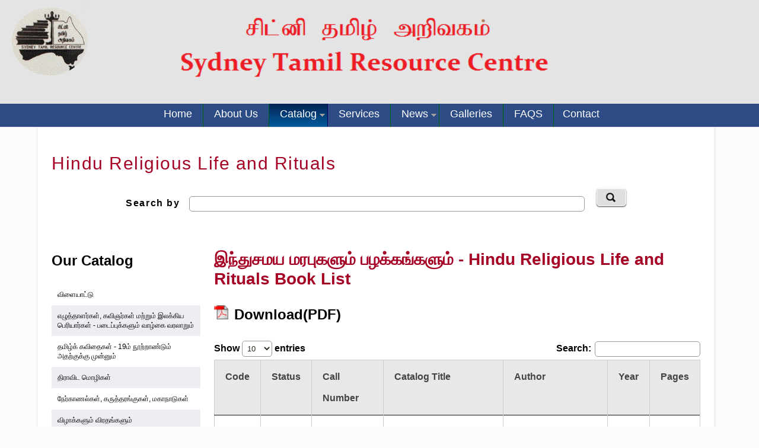

--- FILE ---
content_type: text/html; charset=UTF-8
request_url: http://www.strc.net.au/catalog/category/hindu-religious-life-and-rituals
body_size: 46979
content:
<!DOCTYPE html>
<html xmlns="http://www.w3.org/1999/xhtml" lang="en" xml:lang="en">
<head>
        <meta http-equiv="Content-Type" content="text/html; charset=utf-8" />
        <meta name="viewport" content="width=device-width, minimum-scale=1.0, maximum-scale=1.0" />
        <meta name="description" content="Sydney Tamil Resource Centre. " />
        <meta name="keywords" content="Sydney, Tamil, Resource, " />
         <link rel="stylesheet" href="http://www.strc.net.au/public/css/jquery.dataTables.min.css" /> 
                 <link rel="stylesheet" href="http://www.strc.net.au/public/css/style.css" />    
        <link rel="stylesheet" href="http://www.strc.net.au/public/css/nav-style.css" />    
        <link rel="stylesheet" href="http://www.strc.net.au/public/css/category-style.css" />    
        <script type="text/javascript" src="http://www.strc.net.au/public/js/jquery.min.js"></script>
        <script type="text/javascript" src="http://www.strc.net.au/public/js/jquery.dataTables.min.js"></script>
        <link rel="stylesheet" href="http://www.strc.net.au/public/css/flexslider.css" />   
        <script type="text/javascript" src="http://www.strc.net.au/public/js/flexslider.settings.js"></script>
        <script type="text/javascript" src="http://www.strc.net.au/public/js/jquery.flexslider.js"></script>
        <script type="text/javascript" src="http://www.strc.net.au/public/js/html5.js"></script>
        <link rel="stylesheet" type="text/css" href="http://www.strc.net.au/public/css/superfish.css" media="all">
        <script src="http://www.strc.net.au/public/js/superfish.js" type="text/javascript"></script>
        <script src="http://www.strc.net.au/public/js/supersubs.js" type="text/javascript"></script>
        <script src="http://www.strc.net.au/public/js/js.js" type="text/javascript"></script>
        <script type="text/javascript" src="http://www.strc.net.au/public/js/custom1.js"></script>
        <script type="text/javascript" src="http://www.strc.net.au/public/js/search1.js"></script>
              
                  
        <title>Hindu Religious Life and Rituals - Sydney Tamil Resource Centre</title>        
        <link rel="shortcut icon" href="http://www.strc.net.au/public/images/logo.gif">
</head>
    <body>  

        <div class="header">
            <div class="wrapper">

                <div class="topheadarea">
                    <!-- logo-nav-text starts -->
                    <div class="banner-img">
                        <img src="http://www.strc.net.au/public/images/banner.png" alt="Sydney Tamil Resource Centre" title="Sydney Tamil Resource Centre">
                        <div class="logo">
                            <a href="http://www.strc.net.au/"><img src="http://www.strc.net.au/public/images/logo.gif" alt="Sydney Tamil Resource Centre" title="Sydney Tamil Resource Centre"></a>
                        </div>
                        <div class="text-head-box-0">
                                                   </div>
                        <div class="text-head-box-1">                        
                                                    </div>    
                    </div>
                                         <nav id="nav-wrap">
                        <ul id="nav" class="sf-menu sf-js-enabled sf-shadow">
                            
<li class=""> 
    <a href="http://www.strc.net.au/" title = "Home">Home</a>
</li>
<li class=""> 
    <a href="http://www.strc.net.au/about-us" title="About Us">About Us</a>
    </li>
<li class="active">
    <a href="http://www.strc.net.au/catalog" title="Catalog">Catalog</a>
    <ul><li><a href="http://www.strc.net.au/catalog/category/sports-and-games">Sports and Games</a></li><li><a href="http://www.strc.net.au/catalog/category/writers-poets-and-literary-scholars-biography-and-works">Writers, Poets and Literary Scholars-   Biography and works</a></li><li><a href="http://www.strc.net.au/catalog/category/tamil-poetry-19th-century-and-before">Tamil Poetry- 19th Century and before</a></li><li><a href="http://www.strc.net.au/catalog/category/dravidian-languages">Dravidian Languages</a></li><li><a href="http://www.strc.net.au/catalog/category/interviews-lectures-and-conferences">Interviews, Lectures and Conferences</a></li><li><a href="http://www.strc.net.au/catalog/category/fasts-and-feasts">Fasts, Feasts and Festivals</a></li><li><a href="http://www.strc.net.au/catalog/category/hindu-philosophy">Hindu Philosophy</a></li><li><a href="http://www.strc.net.au/catalog/category/motion-picture">Motion Picture</a></li><li><a href="http://www.strc.net.au/catalog/category/travel-amp-travel-essays">Travel &amp; Travel Essays</a></li><li><a href="http://www.strc.net.au/catalog/category/astrology">Astrology</a></li><li><a href="http://www.strc.net.au/catalog/category/food-and-cookery">Food and Cookery</a></li><li><a href="http://www.strc.net.au/catalog/category/health-amp-healthy-living">Health &amp; Healthy Living</a></li><li><a href="http://www.strc.net.au/catalog/category/media">Media</a></li><li><a href="http://www.strc.net.au/catalog/category/tamil-literature-history-amp-interpretations">Tamil Literature- History &amp;  Interpretations</a></li><li><a href="http://www.strc.net.au/catalog/category/education">Education</a></li><li><a href="http://www.strc.net.au/catalog/category/children-s-poetry-and-songs">Children's  Songs and Poetry</a></li><li><a href="http://www.strc.net.au/catalog/category/children-s-books">Children's books</a></li><li><a href="http://www.strc.net.au/catalog/category/hindu-gods-and-temples">Hindu Gods and Temples</a></li><li><a href="http://www.strc.net.au/catalog/category/christianity-and-buddhism">Christianity, Buddhism and other Religion</a></li><li><a href="http://www.strc.net.au/catalog/category/thirukural-and-interpretations">Thirukural - criticism and interpretation</a></li><li><a href="http://www.strc.net.au/catalog/category/saints-and-religious-leaders-life-and-teachings">Saints and Religious Leaders- Life  and Teachings</a></li><li><a href="http://www.strc.net.au/catalog/category/biography-sri-lanka">Biography- Sri Lanka</a></li><li><a href="http://www.strc.net.au/catalog/category/sacred-texts">Sacred  &amp; Religious Texts and Interpretations</a></li><li><a href="http://www.strc.net.au/catalog/category/saivaism-amp-saiva-siddhanta">Saivaism &amp; Saiva Siddhanta</a></li><li><a href="http://www.strc.net.au/catalog/category/history-sri-lanka">History- Sri Lanka</a></li><li><a href="http://www.strc.net.au/catalog/category/tamil-poetry-sri-lanka-20th-century-and-after">Tamil Poetry- Sri Lanka - 20th Century and after</a></li><li><a href="http://www.strc.net.au/catalog/category/tamil-social-view">Tamil Social View</a></li><li><a href="http://www.strc.net.au/catalog/category/tamil-epic-literature-and-interpretations">Tamil Epic Literature  and interpretations</a></li><li><a href="http://www.strc.net.au/catalog/category/politics-india">Politics - Sri Lanka</a></li><li><a href="http://www.strc.net.au/catalog/category/sangam-and-post-sangam-period-literature-and-interpretations">Sangam and post Sangam Period  Literature and interpretations</a></li><li><a href="http://www.strc.net.au/catalog/category/tamils-history-and-culture">Tamils- History and Culture</a></li><li><a href="http://www.strc.net.au/catalog/category/traditional-medicine">Traditional medicine</a></li><li><a href="http://www.strc.net.au/catalog/category/music-and-other-arts">Music and other Arts</a></li><li><a href="http://www.strc.net.au/catalog/category/moral-literature">Moral Literature</a></li><li><a href="http://www.strc.net.au/catalog/category/folk-literature-amp-songs">Folk Literature &amp; songs</a></li><li><a href="http://www.strc.net.au/catalog/category/bharathiyar-works-and-interpretations">Bharathiyar, Bharathithasan  works and interpretations</a></li><li><a href="http://www.strc.net.au/catalog/category/religious-hymns-and-prayers">Religious Hymns and Prayers</a></li><li><a href="http://www.strc.net.au/catalog/category/psychology-and-philosophy-self-development">Psychology and  Philosophy -Self development</a></li><li><a href="http://www.strc.net.au/catalog/category/tamil-language-study-and-teaching">Tamil Language- study and Teaching</a></li><li><a href="http://www.strc.net.au/catalog/category/tamil-drama">Tamil Drama</a></li><li><a href="http://www.strc.net.au/catalog/category/short-stories">Short stories</a></li><li><a href="http://www.strc.net.au/catalog/category/story-books-children">Story books (Children)</a></li><li><a href="http://www.strc.net.au/catalog/category/tamil-poetry-india-20th-century-and-after">Tamil Poetry- India - 20th Century and after</a><ul><li><a href="http://www.strc.net.au/catalog/category/tamil-poetry-20th-century-sri-lanka">Tamil poetry -20th Century-Sri Lanka</a></li><li><a href="http://www.strc.net.au/catalog/category/tamil-poetry-20th-century-india">Tamil poetry -20th Century-India</a></li><li><a href="http://www.strc.net.au/catalog/category/children-s-poetry-tamil">Children’s Poetry - Tamil</a></li><li><a href="http://www.strc.net.au/catalog/category/tamil-poetry-20th-century">Tamil Poetry - 20th Century</a></li><li><a href="http://www.strc.net.au/catalog/category/tamil-poetry-history-and-criticism">Tamil Poetry - History and Criticism</a></li><li><a href="http://www.strc.net.au/catalog/category/bharathithasan-poetry">Bharathithasan - Poetry</a></li><li><a href="http://www.strc.net.au/catalog/category/bharathiyar-poetry">Bharathiyar - Poetry</a></li><li><a href="http://www.strc.net.au/catalog/category/tamil-poetry-19th-century">Tamil Poetry - 19th century</a></li><li><a href="http://www.strc.net.au/catalog/category/tamil-poetry-18th-century">Tamil Poetry - 18th century</a></li><li><a href="http://www.strc.net.au/catalog/category/tamil-poetry-to-17th-century">Tamil Poetry - to 17th century</a></li></ul></li><li><a href="http://www.strc.net.au/catalog/category/meditation-and-yoga">Meditation and Yoga</a></li><li><a href="http://www.strc.net.au/catalog/category/politics">Politics -India</a></li><li><a href="http://www.strc.net.au/catalog/category/tamil-literary-articles">Tamil Literary articles</a></li><li><a href="http://www.strc.net.au/catalog/category/hindu-religious-life-and-rituals">Hindu Religious Life and Rituals</a></li><li><a href="http://www.strc.net.au/catalog/category/tamil-language">Tamil Language- History &amp;  Interpretation</a></li><li><a href="http://www.strc.net.au/catalog/category/history-india">History- India</a></li><li><a href="http://www.strc.net.au/catalog/category/biography-india">Biography- India</a></li><li><a href="http://www.strc.net.au/catalog/category/novels">Novels</a></li><li><a href="http://www.strc.net.au/catalog/category/eelam-novels">Eelam Novels</a></li></ul></li>  
<li class=""> 
    <a href="http://www.strc.net.au/services" title="Services">Services</a>
    </li>
<li class=""> 
    <a href="http://www.strc.net.au/news" title="News">News</a>
    <ul><li><a href="http://www.strc.net.au/news/category/vasantha-maalai">Vasantha Maalai</a></li></ul></li>
<li class=""> 
      <a href="http://www.strc.net.au/galleries" title="Galleries">Galleries</a>
      </li>
<li class=""> 
    <a href="http://www.strc.net.au/faqs" title="FAQS">FAQS</a>
    </li>
<li class="noborder "> 
    <a href="http://www.strc.net.au/contact" title="Contact">Contact</a>
    </li>
                       
                        </ul>
                    </nav>
                                     </div>
                <div class="spacer"></div>

            </div>
        </div><!-- bodypanel starts -->
    <div class="bodypanel">
        <div class="midpanel">
            <div class="mid-box">
        <div class="page-header">
            <h1>Hindu Religious Life and Rituals</h1>
        </div> 

<div class="u12">                          </div>  <div class="u12">    <div id="search">        <form method="post" action="http://www.strc.net.au/catalog/search">            <p>Search by <input id="search_term" class="textInput search_box" type="text" name="term" />                 <input type="submit" value="" class="button white" /></p>        </form>    </div></div><div class="u12">      <div class="u3">           <h2><a href="http://www.strc.net.au/">Our Catalog</a></h2>        <div class="u12 catalog-cat">
        <div class="u11 odd "><h2><a href="http://www.strc.net.au/catalog/category/sports-and-games">விளையாட்டு</a></h2></div><div class="u11 even "><h2><a href="http://www.strc.net.au/catalog/category/writers-poets-and-literary-scholars-biography-and-works">எழுத்தாளர்கள், கவிஞர்கள் மற்றும் இலக்கிய பெரியார்கள் - படைப்புக்களும் வாழ்கை வரலாறும்</a></h2></div><div class="u11 odd "><h2><a href="http://www.strc.net.au/catalog/category/tamil-poetry-19th-century-and-before">தமிழ்க் கவிதைகள் -  19ம் நூற்றாண்டும் அதற்குக்கு முன்னும்</a></h2></div><div class="u11 even "><h2><a href="http://www.strc.net.au/catalog/category/dravidian-languages">திராவிட மொழிகள்</a></h2></div><div class="u11 odd "><h2><a href="http://www.strc.net.au/catalog/category/interviews-lectures-and-conferences">நேர்காணல்கள், கருத்தரங்குகள், மகாநாடுகள்</a></h2></div><div class="u11 even "><h2><a href="http://www.strc.net.au/catalog/category/fasts-and-feasts">விழாக்களும் விரதங்களும் </a></h2></div><div class="u11 odd "><h2><a href="http://www.strc.net.au/catalog/category/hindu-philosophy">இந்துசமயத் தத்துவம்</a></h2></div><div class="u11 even "><h2><a href="http://www.strc.net.au/catalog/category/motion-picture">திரைப்படம்</a></h2></div><div class="u11 odd "><h2><a href="http://www.strc.net.au/catalog/category/travel-amp-travel-essays">பிரயாணமும் பயணக் கட்டுரைகளும்</a></h2></div><div class="u11 even "><h2><a href="http://www.strc.net.au/catalog/category/astrology">சோதிடம்</a></h2></div><div class="u11 odd "><h2><a href="http://www.strc.net.au/catalog/category/food-and-cookery">உணவும் சமையலும்</a></h2></div><div class="u11 even "><h2><a href="http://www.strc.net.au/catalog/category/health-amp-healthy-living">ஆரோக்கியமும் ஆரோக்கிய  வாழ்வும்</a></h2></div><div class="u11 odd "><h2><a href="http://www.strc.net.au/catalog/category/media">ஊடகங்கள்</a></h2></div><div class="u11 even "><h2><a href="http://www.strc.net.au/catalog/category/tamil-literature-history-amp-interpretations">தமிழ் இலக்கியங்கள்- வரலாறும் விளக்கமும்  </a></h2></div><div class="u11 odd "><h2><a href="http://www.strc.net.au/catalog/category/education">கல்வி</a></h2></div><div class="u11 even "><h2><a href="http://www.strc.net.au/catalog/category/children-s-poetry-and-songs">சிறுவர்  பாடல்களும் கவிதைகளும்</a></h2></div><div class="u11 odd "><h2><a href="http://www.strc.net.au/catalog/category/children-s-books">சிறுவர் புத்தகங்கள்</a></h2></div><div class="u11 even "><h2><a href="http://www.strc.net.au/catalog/category/hindu-gods-and-temples">இந்துக் கடவுள்களும் கோயில்களும்</a></h2></div><div class="u11 odd "><h2><a href="http://www.strc.net.au/catalog/category/christianity-and-buddhism">கிறிஸ்தவ சமயம், பௌத்த சமயம் மற்றும் பிற சமயங்களும்</a></h2></div><div class="u11 even "><h2><a href="http://www.strc.net.au/catalog/category/thirukural-and-interpretations"> திருக்குறள்- விளக்கமும் விமர்சனமும்</a></h2></div><div class="u11 odd "><h2><a href="http://www.strc.net.au/catalog/category/saints-and-religious-leaders-life-and-teachings">குருமார்களும் சமய பெரியார்களும்- வாழ்க்கையும் உபதேச மொழியும்</a></h2></div><div class="u11 even "><h2><a href="http://www.strc.net.au/catalog/category/biography-sri-lanka">வாழ்க்கை வரலாறு-இலங்கை</a></h2></div><div class="u11 odd "><h2><a href="http://www.strc.net.au/catalog/category/sacred-texts">பக்தி நூல்களும் விளக்கமும்</a></h2></div><div class="u11 even "><h2><a href="http://www.strc.net.au/catalog/category/saivaism-amp-saiva-siddhanta">சைவசமயமும் சைவசித்தாந்தமும்</a></h2></div><div class="u11 odd "><h2><a href="http://www.strc.net.au/catalog/category/history-sri-lanka">வரலாறு-இலங்கை</a></h2></div><div class="u11 even "><h2><a href="http://www.strc.net.au/catalog/category/tamil-poetry-sri-lanka-20th-century-and-after">தமிழ்க் கவிதைகள் -இலங்கை -20ம் நூற்றாண்டும் அதற்குப் பின்னும்</a></h2></div><div class="u11 odd "><h2><a href="http://www.strc.net.au/catalog/category/tamil-social-view">தமிழ் சமுதாய நோக்கு</a></h2></div><div class="u11 even "><h2><a href="http://www.strc.net.au/catalog/category/tamil-epic-literature-and-interpretations">காப்பிய இலக்கியங்களும் விளக்கமும்</a></h2></div><div class="u11 odd "><h2><a href="http://www.strc.net.au/catalog/category/politics-india">அரசியல்- இலங்கை</a></h2></div><div class="u11 even "><h2><a href="http://www.strc.net.au/catalog/category/sangam-and-post-sangam-period-literature-and-interpretations">சங்க, சங்கம் மருவிய கால  இலக்கியங்கங்களும் விளக்கமும்</a></h2></div><div class="u11 odd "><h2><a href="http://www.strc.net.au/catalog/category/tamils-history-and-culture">தமிழர் - கலாச்சாரமும் வரலாறும்</a></h2></div><div class="u11 even "><h2><a href="http://www.strc.net.au/catalog/category/traditional-medicine">இயற்கை மருத்துவம்   </a></h2></div><div class="u11 odd "><h2><a href="http://www.strc.net.au/catalog/category/music-and-other-arts">இசை மற்றும் நுன்கலைகள்</a></h2></div><div class="u11 even "><h2><a href="http://www.strc.net.au/catalog/category/moral-literature">நீதி நூல்கள்</a></h2></div><div class="u11 odd "><h2><a href="http://www.strc.net.au/catalog/category/folk-literature-amp-songs">நாட்டார் இலக்கியமும் பாடல்களும்</a></h2></div><div class="u11 even "><h2><a href="http://www.strc.net.au/catalog/category/bharathiyar-works-and-interpretations">பாரதியார்,  பாரதிதாசன் படைப்புக்களும் விளக்கமும்</a></h2></div><div class="u11 odd "><h2><a href="http://www.strc.net.au/catalog/category/religious-hymns-and-prayers"> துதிப் பாடல்களும் மந்திரங்களும்</a></h2></div><div class="u11 even "><h2><a href="http://www.strc.net.au/catalog/category/psychology-and-philosophy-self-development"> மனோதத்துவமும் தத்துவவியலும்- தன்னையறிதல்</a></h2></div><div class="u11 odd "><h2><a href="http://www.strc.net.au/catalog/category/tamil-language-study-and-teaching">தமிழ் மொழி- கற்றலும் கற்பித்தலும்</a></h2></div><div class="u11 even "><h2><a href="http://www.strc.net.au/catalog/category/tamil-drama">தமிழ் நாடகங்கள்</a></h2></div><div class="u11 odd "><h2><a href="http://www.strc.net.au/catalog/category/short-stories">சிறுகதைகள் </a></h2></div><div class="u11 even "><h2><a href="http://www.strc.net.au/catalog/category/story-books-children">சிறுவர் கதைகள்</a></h2></div><div class="u11 odd "><h2><a href="http://www.strc.net.au/catalog/category/tamil-poetry-20th-century-sri-lanka">தமிழ்க் கவிதைகள் - 20ம் நூற்றாண்டு - இலங்கை</a></h2></div><div class="u11 even "><h2><a href="http://www.strc.net.au/catalog/category/tamil-poetry-20th-century-india">தமிழ்க் கவிதைகள் - 20ம் நூற்றாண்டு - இந்தியா</a></h2></div><div class="u11 odd "><h2><a href="http://www.strc.net.au/catalog/category/children-s-poetry-tamil">சிறுவர் கவிதைகள் - தமிழ்</a></h2></div><div class="u11 even "><h2><a href="http://www.strc.net.au/catalog/category/tamil-poetry-20th-century">தமிழ்க் கவிதைகள் - 20ம் நூற்றாண்டு</a></h2></div><div class="u11 odd "><h2><a href="http://www.strc.net.au/catalog/category/tamil-poetry-history-and-criticism">தமிழ்க் கவிதைகள் - வரலாறும் விமர்சனமும்</a></h2></div><div class="u11 even "><h2><a href="http://www.strc.net.au/catalog/category/bharathithasan-poetry">பாரதிதாசன் கவிதைகள்</a></h2></div><div class="u11 odd "><h2><a href="http://www.strc.net.au/catalog/category/bharathiyar-poetry">பாரதியார் கவிதைகள்</a></h2></div><div class="u11 even "><h2><a href="http://www.strc.net.au/catalog/category/tamil-poetry-19th-century">தமிழ்க் கவிதைகள் - 19ம் நூற்றாண்டு</a></h2></div><div class="u11 odd "><h2><a href="http://www.strc.net.au/catalog/category/tamil-poetry-18th-century">தமிழ்க் கவிதைகள் - 18ம் நூற்றாண்டு</a></h2></div><div class="u11 even "><h2><a href="http://www.strc.net.au/catalog/category/tamil-poetry-to-17th-century">தமிழ்க் கவிதைகள் - 17ம் நூற்றாண்டு</a></h2></div><div class="u11 odd "><h2><a href="http://www.strc.net.au/catalog/category/tamil-poetry-india-20th-century-and-after">தமிழ்க் கவிதைகள் - இந்தியா- 20ம் நூற்றாண்டும் அதற்குப் பின்னும்</a></h2></div><div class="u11 even "><h2><a href="http://www.strc.net.au/catalog/category/meditation-and-yoga">தியானமும் யோக பயிற்சியும்</a></h2></div><div class="u11 odd "><h2><a href="http://www.strc.net.au/catalog/category/politics">அரசியல்-இந்தியா</a></h2></div><div class="u11 even "><h2><a href="http://www.strc.net.au/catalog/category/tamil-literary-articles">இலக்கிய கட்டுரைகள்</a></h2></div><div class="u11 odd selected"><h2><a href="http://www.strc.net.au/catalog/category/hindu-religious-life-and-rituals"> இந்துசமய மரபுகளும் பழக்கங்களும்</a></h2></div><div class="u11 even "><h2><a href="http://www.strc.net.au/catalog/category/tamil-language">தமிழ் மொழி - வரலாறும் விளக்கமும்  </a></h2></div><div class="u11 odd "><h2><a href="http://www.strc.net.au/catalog/category/history-india">வரலாறு - இந்தியா</a></h2></div><div class="u11 even "><h2><a href="http://www.strc.net.au/catalog/category/biography-india">வாழ்க்கை வரலாறு- இந்தியா</a></h2></div><div class="u11 odd "><h2><a href="http://www.strc.net.au/catalog/category/novels">நாவல்கள்</a></h2></div><div class="u11 even "><h2><a href="http://www.strc.net.au/catalog/category/eelam-novels">ஈழத்து நாவல்கள்</a></h2></div>    
</div>  
    </div>    <div class="u9">        <div class="u12 catalog">
    <h1> இந்துசமய மரபுகளும் பழக்கங்களும் - Hindu Religious Life and Rituals Book List</h1>
    <h2><a href="http://www.strc.net.au/public/uploads/catalog/hindu-religious-life-and-rituals.pdf" target="_blank" title="Hindu Religious Life and Rituals"><img src="http://www.strc.net.au/public/images/admin/downloadpdf.png" alt="Hindu Religious Life and Rituals"/>Download(PDF)</a></h2>
  
    
    <table  class="list sort-table" cellspacing="0" cellpadding="0" style="border: 1px solid #ccc;">
    <colgroup>
        <col style="width:4%;"/> 
        <col style="width:3%;"/> 
        <col style="width:20%;"/> 
        <col style="width:47%;"/> 
        <col style="width:20%;"/> 
        <col style="width:3%;"/> 
        <col style="width:3%;"/> 
    </colgroup>
    <thead>
        <tr>
            <th>Code</th>
            <th>Status</th>
            <th>Call Number</th>
            <th>Catalog Title</th>
            <th>Author</th>
            <th>Year</th>
            <th>Pages</th>
          
        </tr>
    </thead>
    <tr class="odd"><td>7181</td><td style='width:6%; text-align:center;'> <img src='http://www.strc.net.au/public/images/admin/16-square-green.png' style ='display:block; position: relative; top: 18px; width: auto;'/>IN</td><td>294.538 ILAIYA<br>294.538 இளைய</td><td>108 potri valipadu Thamil archanai<br>108 போற்றி வழிபாடு தமிழ் அர்ச்சனை</td><td>Ilayaperumal  <br>இளையபெருமாள்</td><td>1996</td><td>61</td>       </tr><tr class="even"><td>5298</td><td style='width:6%; text-align:center;'> <img src='http://www.strc.net.au/public/images/admin/16-square-green.png' style ='display:block; position: relative; top: 18px; width: auto;'/>IN</td><td>294.59218 NOOTI<br>294.59218 நூற்றி</td><td>108 Upanishthasaram<br>108 உபநிஷ்த்ஸாரம்</td><td>-<br>-</td><td>1989</td><td>169</td>       </tr><tr class="odd"><td>5046</td><td style='width:6%; text-align:center;'> <img src='http://www.strc.net.au/public/images/admin/16-square-green.png' style ='display:block; position: relative; top: 18px; width: auto;'/>IN</td><td>294.59218 NOOTI<br>294.59218 நூற்றி</td><td>108 Upanishthasaram-part 2<br>108 உபநிஷ்த்ஸாரம்- 2ம் பாகம்</td><td>-<br>-</td><td>0</td><td>587</td>       </tr><tr class="even"><td>2996</td><td style='width:6%; text-align:center;'> <img src='http://www.strc.net.au/public/images/admin/16-square-green.png' style ='display:block; position: relative; top: 18px; width: auto;'/>IN</td><td>294.535 VINAVA<br>294.535 வைணவ</td><td>108 Vaishnava thiviya thesa thala varalaru<br>108  வைணவ திவ்வியதேச ஸதல வரலாறு</td><td>-<br>-</td><td>1995</td><td>697</td>       </tr><tr class="odd"><td>7174</td><td style='width:6%; text-align:center;'> <img src='http://www.strc.net.au/public/images/admin/16-square-green.png' style ='display:block; position: relative; top: 18px; width: auto;'/>IN</td><td>297 IBR<br>-</td><td>A brief illustrated guide to understanding Islam<br>-</td><td>Ibrahim, I.A.<br>-</td><td>2004</td><td>74</td>       </tr><tr class="even"><td>10972</td><td style='width:6%; text-align:center;'> <img src='http://www.strc.net.au/public/images/admin/16-square-green.png' style ='display:block; position: relative; top: 18px; width: auto;'/>IN</td><td>297 IBR<br>-</td><td>A brief illustrated guide to understanding Islam<br>-</td><td>Ibrahim, I.A.<br>-</td><td>1997</td><td>74</td>       </tr><tr class="odd"><td>10621</td><td style='width:6%; text-align:center;'> <img src='http://www.strc.net.au/public/images/admin/16-square-green.png' style ='display:block; position: relative; top: 18px; width: auto;'/>IN</td><td>294.5 DOW<br>-</td><td>A classical dictionary of Hindu mythology &amp; religion<br>-</td><td>Dowson,J<br>-</td><td>2009</td><td>411</td>       </tr><tr class="even"><td>9823</td><td style='width:6%; text-align:center;'> <img src='http://www.strc.net.au/public/images/admin/16-square-green.png' style ='display:block; position: relative; top: 18px; width: auto;'/>IN</td><td>294.5 COM<br>-</td><td>A compendium for Hindus<br>-</td><td>-<br>-</td><td>2015</td><td>440</td>       </tr><tr class="odd"><td>3428</td><td style='width:6%; text-align:center;'> <img src='http://www.strc.net.au/public/images/admin/16-square-green.png' style ='display:block; position: relative; top: 18px; width: auto;'/>IN</td><td>294.5 MAH (EELAM)<br>-</td><td>A Glimpse of Saiva Religion<br>-</td><td>Mahesan,N<br>மகேசன்,நா</td><td>1996</td><td>24</td>       </tr><tr class="even"><td>4296</td><td style='width:6%; text-align:center;'> <img src='http://www.strc.net.au/public/images/admin/16-square-green.png' style ='display:block; position: relative; top: 18px; width: auto;'/>IN</td><td>294.5 MAH (EELAM)<br>-</td><td>A Glimpse of Saiva Religion<br>-</td><td>Mahesan,N<br>மகேசன்,நா</td><td>1996</td><td>24</td>       </tr><tr class="odd"><td>12325</td><td style='width:6%; text-align:center;'> <img src='http://www.strc.net.au/public/images/admin/16-square-green.png' style ='display:block; position: relative; top: 18px; width: auto;'/>IN</td><td>392.5954 HIN<br>-</td><td>A manual of Hindu Marriage (Translation from Hindi)<br>-</td><td>Brahmavarchas (Editor); Sahai,T N (English Translator)<br>-</td><td>2000</td><td>100</td>       </tr><tr class="even"><td>719</td><td style='width:6%; text-align:center;'> <img src='http://www.strc.net.au/public/images/admin/16-square-green.png' style ='display:block; position: relative; top: 18px; width: auto;'/>IN</td><td>294.5 SAR<br>-</td><td>A primer of hinduism<br>-</td><td>Sarma, D S<br>-</td><td>0</td><td>168</td>       </tr><tr class="odd"><td>8354</td><td style='width:6%; text-align:center;'> <img src='http://www.strc.net.au/public/images/admin/16-square-green.png' style ='display:block; position: relative; top: 18px; width: auto;'/>IN</td><td>294.5 REW<br>-</td><td>A review of beef in ancient India<br>-</td><td>-<br>-</td><td>2009</td><td>232</td>       </tr><tr class="even"><td>6512</td><td style='width:6%; text-align:center;'> <img src='http://www.strc.net.au/public/images/admin/16-square-green.png' style ='display:block; position: relative; top: 18px; width: auto;'/>IN</td><td>294.538 SEL<br>-</td><td>A selection of Sai Bajans<br>-</td><td>-<br>-</td><td>1989</td><td>371</td>       </tr><tr class="odd"><td>7579</td><td style='width:6%; text-align:center;'> <img src='http://www.strc.net.au/public/images/admin/16-square-green.png' style ='display:block; position: relative; top: 18px; width: auto;'/>IN</td><td>294.504 RAMA <br>294.504 இராம</td><td>Aaanmeeka ilakkiyathil 50 Muthukkal<br>ஆன்மீக இலக்கியத்தில் ஐம்பது முத்துக்கள்</td><td>Ramakrishnan,M<br>இராமகிருஷ்ணன்,ம</td><td>2007</td><td>136</td>       </tr><tr class="even"><td>3510</td><td style='width:6%; text-align:center;'> <img src='http://www.strc.net.au/public/images/admin/16-square-green.png' style ='display:block; position: relative; top: 18px; width: auto;'/>IN</td><td>294.504 AIVA<br>294.504 ஆய்வ</td><td>Aaivaranku Katuraikal<br>ஆய்வரங்கு கட்டுரைகள்</td><td>-<br>-</td><td>2001</td><td>263</td>       </tr><tr class="odd"><td>5402</td><td style='width:6%; text-align:center;'> <img src='http://www.strc.net.au/public/images/admin/16-square-green.png' style ='display:block; position: relative; top: 18px; width: auto;'/>IN</td><td>294.53 SUPPU<br>294.53 சுப்பு</td><td>Aakamum Alaya valipadum<br>ஆகமமும் ஆலய வழிபாடும்</td><td>Suppirqamania Kurukal<br>சுப்பிரமணியக் குருக்கள்</td><td>1993</td><td></td>       </tr><tr class="even"><td>3360</td><td style='width:6%; text-align:center;'> <img src='http://www.strc.net.au/public/images/admin/16-square-green.png' style ='display:block; position: relative; top: 18px; width: auto;'/>IN</td><td>294.53 PARANEE<br>294.53 பரணீ</td><td>Aalaya Tharisanam<br>ஆலயதரிசனம்</td><td>Paraneetharan <br>பரணீதரன்</td><td>1987</td><td>0</td>       </tr><tr class="odd"><td>5285</td><td style='width:6%; text-align:center;'> <img src='http://www.strc.net.au/public/images/admin/16-square-green.png' style ='display:block; position: relative; top: 18px; width: auto;'/>IN</td><td>294.53 SITHPA<br>294.53 சித்ப</td><td>Aalaya valipaadu<br>ஆலய வழிபாடு</td><td>Sithpavanantha Swami<br>சித்பவானந்தா சுவாமி</td><td>2001</td><td>32</td>       </tr><tr class="even"><td>5376</td><td style='width:6%; text-align:center;'> <img src='http://www.strc.net.au/public/images/admin/16-square-green.png' style ='display:block; position: relative; top: 18px; width: auto;'/>IN</td><td>294.53 GNANAMOO<br>294.53 ஞானமூ</td><td>Aalaya valipadum iraivan Arulum<br>ஆலய வழிபாடும் இறைவன் அருளும்</td><td>Gnananmoorthy<br>ஞானமூர்த்தி</td><td>1991</td><td></td>       </tr><tr class="odd"><td>5656</td><td style='width:6%; text-align:center;'> <img src='http://www.strc.net.au/public/images/admin/16-square-green.png' style ='display:block; position: relative; top: 18px; width: auto;'/>IN</td><td>295.535 RAT<br>294.535 இரட்</td><td>Aalayangal Unmai vizhakama? valvin artha mandapama?<br>ஆலயங்கள் உண்மை விளக்கமா? வாழ்வின் அர்த்த மண்டபபமா?</td><td>Ratnarajah,S<br>இரட்ணராஜா,சி</td><td>1999</td><td>70</td>       </tr><tr class="even"><td>5420</td><td style='width:6%; text-align:center;'> <img src='http://www.strc.net.au/public/images/admin/16-square-green.png' style ='display:block; position: relative; top: 18px; width: auto;'/>IN</td><td>294.535 GOVINTH <br>294.535 கோவிந்</td><td>Aalayankalin varalaru<br>ஆலயங்களின் வரலாறு</td><td>Govinthaswami,U T<br>கோவிந்தசுவாமி,உ த</td><td>1993</td><td>276</td>       </tr><tr class="odd"><td>2966</td><td style='width:6%; text-align:center;'> <img src='http://www.strc.net.au/public/images/admin/16-square-green.png' style ='display:block; position: relative; top: 18px; width: auto;'/>IN</td><td>294.5213 ALVAR<br>294.5213 ஆழ்வா</td><td>Aalvarkal arulamutham<br>ஆழ்வார்கள் அருளமுதம் </td><td>-<br>-</td><td>1998</td><td>243</td>       </tr><tr class="even"><td>10220</td><td style='width:6%; text-align:center;'> <img src='http://www.strc.net.au/public/images/admin/16-square-green.png' style ='display:block; position: relative; top: 18px; width: auto;'/>IN</td><td>294.5213 PONNI<br>294.5213 பொன்னி</td><td>Aalvarkalin aaramutham<br>ஆழ்வார்களின் ஆராமுதம்</td><td>Ponni, P.<br>பொன்னி பா.</td><td>2011</td><td>248</td>       </tr><tr class="odd"><td>3588</td><td style='width:6%; text-align:center;'> <img src='http://www.strc.net.au/public/images/admin/16-square-green.png' style ='display:block; position: relative; top: 18px; width: auto;'/>IN</td><td>294.538 AND<br>-</td><td>Aandal's Thiruppavai<br>-</td><td>padmanabhan <br>-</td><td>0</td><td>77</td>       </tr><tr class="even"><td>10770</td><td style='width:6%; text-align:center;'> <img src='http://www.strc.net.au/public/images/admin/16-square-green.png' style ='display:block; position: relative; top: 18px; width: auto;'/>IN</td><td>294.5 SIVARA (EELAM)<br>294.5 சிவரா (ஈழம்)</td><td>Aanmeeka arivuth thulikal<br>ஆன்மீக அறிவுத் துளிகள்</td><td>Sivarasa, N<br>சிவராசா, நா</td><td>2013</td><td>128</td>       </tr><tr class="odd"><td>6837</td><td style='width:6%; text-align:center;'> <img src='http://www.strc.net.au/public/images/admin/16-square-green.png' style ='display:block; position: relative; top: 18px; width: auto;'/>IN</td><td>294.5925 AANMEE<br>294.5925 ஆன்மீ</td><td>Aanmeeka Kathikal<br>ஆன்மீகக் கதைகள்</td><td>Kamalathmananda (Editor)<br>கமலாத்மானந்தர் (தொகுப்பு)</td><td>1994</td><td>148</td>       </tr><tr class="even"><td>8321</td><td style='width:6%; text-align:center;'> <img src='http://www.strc.net.au/public/images/admin/16-square-green.png' style ='display:block; position: relative; top: 18px; width: auto;'/>IN</td><td>294.5925 AANMEE<br>294.5925 ஆன்மீ</td><td>Aanmeeka Kathikal<br>ஆன்மீகக் கதைகள்</td><td>Kamalathmananda (Editor)<br>கமலாத்மானந்தர் (தொகுப்பு)</td><td>2002</td><td>149</td>       </tr><tr class="odd"><td>8493</td><td style='width:6%; text-align:center;'> <img src='http://www.strc.net.au/public/images/admin/16-square-green.png' style ='display:block; position: relative; top: 18px; width: auto;'/>IN</td><td>294.504 SIVARA<br>294.504 சிவர</td><td>Aanmeka arul malarkal<br>ஆன்மீக அருள் மலர்கள்</td><td>Sivaranjan<br>சிவரஞசன்</td><td>2008</td><td>128</td>       </tr><tr class="even"><td>8494</td><td style='width:6%; text-align:center;'> <img src='http://www.strc.net.au/public/images/admin/16-square-green.png' style ='display:block; position: relative; top: 18px; width: auto;'/>IN</td><td>294.504 SIVARA<br>294.504 சிவர</td><td>Aanmeka malarkal<br>ஆன்மீக  மலர்கள்</td><td>Sivaranjan<br>சிவரஞசன்</td><td>2005</td><td>128</td>       </tr><tr class="odd"><td>1298</td><td style='width:6%; text-align:center;'> <img src='http://www.strc.net.au/public/images/admin/16-square-green.png' style ='display:block; position: relative; top: 18px; width: auto;'/>IN</td><td>294.382 THESIKA<br>294.382 தேசிக</td><td>Aasiya Jothi<br>ஆசிய ஜோதி</td><td>Thesikavinayagam Pillai<br>தேசிகவிநாயகம் பிள்ளை</td><td>0</td><td>70</td>       </tr><tr class="even"><td>5700</td><td style='width:6%; text-align:center;'> <img src='http://www.strc.net.au/public/images/admin/16-square-green.png' style ='display:block; position: relative; top: 18px; width: auto;'/>IN</td><td>294.538 ATHISHA<br>294.538 ஆதிச</td><td>Aathishsnkar aruliya Subramania pujankam<br>ஆதிசங்கர் அருளிய சுப்ரமண்ய புஜங்கம்</td><td>Aathishankar<br>ஆதிசங்கர்</td><td>1983</td><td>71</td>       </tr><tr class="odd"><td>6398</td><td style='width:6%; text-align:center;'> <img src='http://www.strc.net.au/public/images/admin/16-square-green.png' style ='display:block; position: relative; top: 18px; width: auto;'/>IN</td><td>294.538 ATHISHA<br>294.538 ஆதிச</td><td>Aathishsnkar aruliya Subramania pujankam<br>ஆதிசங்கர் அருளிய சுப்ரமண்ய புஜங்கம்</td><td>Aathishankar<br>ஆதிசங்கர்</td><td>1983</td><td>71</td>       </tr><tr class="even"><td>8869</td><td style='width:6%; text-align:center;'> <img src='http://www.strc.net.au/public/images/admin/16-square-green.png' style ='display:block; position: relative; top: 18px; width: auto;'/>IN</td><td>294.504 KARMA<br>294.504 கர்ம</td><td>Aathma Sothanai<br>ஆத்ம சோதனை</td><td>Karmayogi<br>கர்மயோகி</td><td>1997</td><td>0</td>       </tr><tr class="odd"><td>5979</td><td style='width:6%; text-align:center;'> <img src='http://www.strc.net.au/public/images/admin/16-square-green.png' style ='display:block; position: relative; top: 18px; width: auto;'/>IN</td><td>291.23 UTHAYA<br>291.23 உதய</td><td>Aathma tharisanam<br>ஆத்ம தரிசனம்</td><td>Uthayamoorthi,M S<br>உதயமூர்த்தி,எம்.எஸ்</td><td>1983</td><td>80</td>       </tr><tr class="even"><td>3727</td><td style='width:6%; text-align:center;'> <img src='http://www.strc.net.au/public/images/admin/16-square-green.png' style ='display:block; position: relative; top: 18px; width: auto;'/>IN</td><td>294.538 ABHIRA<br>294.538 அபிரா</td><td>Abhirami Anthathi<br>அபிராமி அந்தாதி</td><td>Abirami Pattar<br>அபிராமி பட்டர்</td><td>1997</td><td>724</td>       </tr><tr class="odd"><td>3989</td><td style='width:6%; text-align:center;'> <img src='http://www.strc.net.au/public/images/admin/16-square-green.png' style ='display:block; position: relative; top: 18px; width: auto;'/>IN</td><td>294.538 ABHIRA<br>294.538 அபிரா</td><td>Abhirami Anthathi<br>அபிராமி அந்தாதி</td><td>Abirami Pattar<br>அபிராமி பட்டர்</td><td>1977</td><td>724</td>       </tr><tr class="even"><td>5408</td><td style='width:6%; text-align:center;'> <img src='http://www.strc.net.au/public/images/admin/16-square-green.png' style ='display:block; position: relative; top: 18px; width: auto;'/>IN</td><td>294.538 ABHIRA<br>294.538 அபிரா</td><td>Abhirami Anthathi<br>அபிராமி அந்தாதி</td><td>Abirami Pattar<br>அபிராமி பட்டர்</td><td>19</td><td>95</td>       </tr><tr class="odd"><td>7724</td><td style='width:6%; text-align:center;'> <img src='http://www.strc.net.au/public/images/admin/16-square-green.png' style ='display:block; position: relative; top: 18px; width: auto;'/>IN</td><td>294.538 ABHIRA<br>294.538 அபிரா</td><td>Abhirami Anthathi<br>அபிராமி அந்தாதி</td><td>-<br>-</td><td>2000</td><td>80</td>       </tr><tr class="even"><td>9483</td><td style='width:6%; text-align:center;'> <img src='http://www.strc.net.au/public/images/admin/16-square-green.png' style ='display:block; position: relative; top: 18px; width: auto;'/>IN</td><td>294.538 ABIRA (EELAM)<br>294.538 அபிரா (ஈழம்)</td><td>Abhirami Anthathi<br>அபிராமி அந்தாதி</td><td>Vertpillai, M.K  (Text)<br>வேற்பிள்ளை, ம கே (உரை)</td><td>1970</td><td>100</td>       </tr><tr class="odd"><td>9371</td><td style='width:6%; text-align:center;'> <img src='http://www.strc.net.au/public/images/admin/16-square-green.png' style ='display:block; position: relative; top: 18px; width: auto;'/>IN</td><td>294.538 ABHIRA<br>294.538 அபிரா</td><td>Abhirami Anthathi (Ke Va Jeganathan  Urai)<br>அபிராமி அந்தாதி (கி வா ஜெகநாதன் உரை)</td><td>Abirami Pattar (Text - Jeganathn,Ke Va )<br>அபிராமி பட்டர் (உரை - ஜெகநாதன்,கி வா)</td><td>1958</td><td>0</td>       </tr><tr class="even"><td>7072</td><td style='width:6%; text-align:center;'> <img src='http://www.strc.net.au/public/images/admin/16-square-red.png' style ='display:block; position: relative; top: 18px; width: auto;'/>OUT</td><td>291.23 SAN<br>-</td><td>After Death<br>-</td><td>Sangarapillai,P <br>சங்கரப்பிள்ளை,பொ.</td><td>2006</td><td>190</td>       </tr><tr class="odd"><td>3589</td><td style='width:6%; text-align:center;'> <img src='http://www.strc.net.au/public/images/admin/16-square-green.png' style ='display:block; position: relative; top: 18px; width: auto;'/>IN</td><td>294.5213 NAD<br>294.5213 நடரா</td><td>Agara varisayai aruppathumoovar<br>அகர வரிசையாய் அறுபத்துமூவர்</td><td>Nadarajahan Vengades<br>நடராஜன்,வெங்கடேச</td><td>1977</td><td>94</td>       </tr><tr class="even"><td>12182</td><td style='width:6%; text-align:center;'> <img src='http://www.strc.net.au/public/images/admin/16-square-green.png' style ='display:block; position: relative; top: 18px; width: auto;'/>IN</td><td>294.53 SIVANA<br>294.53 சிவான</td><td>Agnikarya vilakkam: Vaitheeka Agama agni kaariyankalin Thamil karuthum vilakamum<br></td><td>Sivanantha Sarma,P<br>சிவானந்த சர்மா,ப  </td><td>2014</td><td>120</td>       </tr><tr class="odd"><td>10285</td><td style='width:6%; text-align:center;'> <img src='http://www.strc.net.au/public/images/admin/16-square-green.png' style ='display:block; position: relative; top: 18px; width: auto;'/>IN</td><td>294.535 HARSHA<br>-</td><td>All about Hindu temples<br>-</td><td>Harshananda,Swami<br>-</td><td>0</td><td>59</td>       </tr><tr class="even"><td>5323</td><td style='width:6%; text-align:center;'> <img src='http://www.strc.net.au/public/images/admin/16-square-green.png' style ='display:block; position: relative; top: 18px; width: auto;'/>IN</td><td>294.535 RAGU<br>294.535 இரகு</td><td>Ambal Kovilkal<br>அம்பாள் கோயில்கள்</td><td>Ragunatham S<br>இரகுநாதன்,எஸ்</td><td>1992</td><td>81</td>       </tr><tr class="odd"><td>9560</td><td style='width:6%; text-align:center;'> <img src='http://www.strc.net.au/public/images/admin/16-square-green.png' style ='display:block; position: relative; top: 18px; width: auto;'/>IN</td><td>294.536 LAL<br>-</td><td>Among the Hindus <br>-</td><td>Lall,M <br>-</td><td>2004</td><td>238</td>       </tr><tr class="even"><td>4159</td><td style='width:6%; text-align:center;'> <img src='http://www.strc.net.au/public/images/admin/16-square-green.png' style ='display:block; position: relative; top: 18px; width: auto;'/>IN</td><td>269.6 HAS<br>-</td><td>An Australian Directory of Spiritual Retreat Centres<br>-</td><td>Hasslacher, Barbara<br>-</td><td>1995</td><td>183</td>       </tr><tr class="odd"><td>9565</td><td style='width:6%; text-align:center;'> <img src='http://www.strc.net.au/public/images/admin/16-square-green.png' style ='display:block; position: relative; top: 18px; width: auto;'/>IN</td><td>294.535 VEN<br>-</td><td>An essay on the origin of the South Indian temples<br>-</td><td>Venkataramanaiah, N.<br>-</td><td>2007</td><td>79</td>       </tr><tr class="even"><td>12275</td><td style='width:6%; text-align:center;'> <img src='http://www.strc.net.au/public/images/admin/16-square-green.png' style ='display:block; position: relative; top: 18px; width: auto;'/>IN</td><td><br></td><td>An Introduction to Hindu Culture<br>-</td><td>Harshananda,Swami<br>-</td><td>1999</td><td>172</td>       </tr><tr class="odd"><td>10296</td><td style='width:6%; text-align:center;'> <img src='http://www.strc.net.au/public/images/admin/16-square-green.png' style ='display:block; position: relative; top: 18px; width: auto;'/>IN</td><td>294 SID<br>-</td><td>An introduction to Sikhism<br>-</td><td>Sidhu, G.S.<br>-</td><td>2006</td><td>86</td>       </tr><tr class="even"><td>2609</td><td style='width:6%; text-align:center;'> <img src='http://www.strc.net.au/public/images/admin/16-square-green.png' style ='display:block; position: relative; top: 18px; width: auto;'/>IN</td><td>294.538 ANA<br>-</td><td>Ananda Bajanmala<br>-</td><td>-<br>-</td><td>1991</td><td>375</td>       </tr><tr class="odd"><td>9909</td><td style='width:6%; text-align:center;'> <img src='http://www.strc.net.au/public/images/admin/16-square-green.png' style ='display:block; position: relative; top: 18px; width: auto;'/>IN</td><td>294.504 THAMIL<br>294.504 தமிழ்</td><td>Ananda valvu tharum... neri<br>ஆனந்த வாழ்வுதரும்...நெறி</td><td>Thamilarasu,V <br>தமிழரசு,வே</td><td>2012</td><td>333</td>       </tr><tr class="even"><td>697</td><td style='width:6%; text-align:center;'> <img src='http://www.strc.net.au/public/images/admin/16-square-green.png' style ='display:block; position: relative; top: 18px; width: auto;'/>IN</td><td>294.535 ARU (EELAM)<br>-</td><td>Ancient hindu Temples of Sri Lanka<br>-</td><td>Arumugam,S<br>ஆறுமுகம்,ச</td><td>1982</td><td>85</td>       </tr><tr class="odd"><td>341</td><td style='width:6%; text-align:center;'> <img src='http://www.strc.net.au/public/images/admin/16-square-green.png' style ='display:block; position: relative; top: 18px; width: auto;'/>IN</td><td>294.535 PAR<br>-</td><td>Ancient temples of Tamil Nadu<br>-</td><td>Paramasivanantham,A M<br>-</td><td>1981</td><td>145</td>       </tr><tr class="even"><td>2430</td><td style='width:6%; text-align:center;'> <img src='http://www.strc.net.au/public/images/admin/16-square-green.png' style ='display:block; position: relative; top: 18px; width: auto;'/>IN</td><td>294.504 ANNAI<br>294.504 அன்னை</td><td>Annaiyin Arulvakku<br>அன்னையின் அருள்வாக்கு</td><td>-<br>-</td><td>0</td><td>141</td>       </tr><tr class="odd"><td>3703</td><td style='width:6%; text-align:center;'> <img src='http://www.strc.net.au/public/images/admin/16-square-green.png' style ='display:block; position: relative; top: 18px; width: auto;'/>IN</td><td>294.504 KARMA<br>294.504 கர்ம</td><td>Annaiyin varalarum valipaadukalum<br>அன்னையின் வரலாறும் வழிபாடுகளும்</td><td>Karmayogi<br>கர்மயோகி</td><td>2009</td><td>190</td>       </tr><tr class="even"><td>2842</td><td style='width:6%; text-align:center;'> <img src='http://www.strc.net.au/public/images/admin/16-square-green.png' style ='display:block; position: relative; top: 18px; width: auto;'/>IN</td><td>297 ANNAL<br>297 அண்ண</td><td>Annal Nabikalar vaalvinilae<br>அண்ணல் நபிகளார் வாழ்வினிலே</td><td>-<br>-</td><td>1994</td><td>384</td>       </tr><tr class="odd"><td>7439</td><td style='width:6%; text-align:center;'> <img src='http://www.strc.net.au/public/images/admin/16-square-green.png' style ='display:block; position: relative; top: 18px; width: auto;'/>IN</td><td>294.5213 SANTHANA<br>294.5213 சந்தான</td><td>Appar<br>அப்பர்</td><td>Santhanaraman,K<br>சந்தானராமன்,கே</td><td>2007</td><td>79</td>       </tr><tr class="even"><td>11041</td><td style='width:6%; text-align:center;'> <img src='http://www.strc.net.au/public/images/admin/16-square-green.png' style ='display:block; position: relative; top: 18px; width: auto;'/>IN</td><td>294.504 Ongara<br>294.504  ஓங்கா</td><td>Arathan varuvathae inpam<br>அறத்தான் வருவதே இன்பம்</td><td>Swami Ongarananthar<br>சுவாமி ஓங்காராநந்தர்</td><td>1992</td><td>69</td>       </tr><tr class="odd"><td>6908</td><td style='width:6%; text-align:center;'> <img src='http://www.strc.net.au/public/images/admin/16-square-green.png' style ='display:block; position: relative; top: 18px; width: auto;'/>IN</td><td>294.5 BHANUKU<br>294.5 பானுகு</td><td>Ariviayl nokil 100 aanmeeka chinthanaikal<br>அறிவியல் நோக்கில் 100 ஆன்மீக சிந்தனைகள்</td><td>Bhanukumar<br>பானுகுமார்</td><td>2005</td><td>158</td>       </tr><tr class="even"><td>894</td><td style='width:6%; text-align:center;'> <img src='http://www.strc.net.au/public/images/admin/16-square-green.png' style ='display:block; position: relative; top: 18px; width: auto;'/>IN</td><td>294.504 PRA<br>294.504 பிரபு</td><td>Arivil arasan<br>அறிவின் அரசன்</td><td>Prabhupada, A. C. Bhaktivedanta (1896–1977)<br>பிரபுபாதா, பக்திவேதாந்த சுவாமி (1896-1977)</td><td>0</td><td>119</td>       </tr><tr class="odd"><td>895</td><td style='width:6%; text-align:center;'> <img src='http://www.strc.net.au/public/images/admin/16-square-green.png' style ='display:block; position: relative; top: 18px; width: auto;'/>IN</td><td>294.504 PRA<br>294.504 பிரபு</td><td>Arivil arasan<br>அறிவின் அரசன்</td><td>Prabhupada, A. C. Bhaktivedanta (1896–1977)<br>பிரபுபாதா, பக்திவேதாந்த சுவாமி (1896-1977)</td><td>0</td><td>119</td>       </tr><tr class="even"><td>3969</td><td style='width:6%; text-align:center;'> <img src='http://www.strc.net.au/public/images/admin/16-square-green.png' style ='display:block; position: relative; top: 18px; width: auto;'/>IN</td><td>294.538 AMU<br>294.538 அமுதா</td><td>Arivukku aayiram namasivaya<br>அறிவுக்கு ஆயிரம் நமசிவாய</td><td>Amuthanantha Swamigal<br>அமுதானந்த சுவாமிகள்</td><td>1998</td><td>30</td>       </tr><tr class="odd"><td>10228</td><td style='width:6%; text-align:center;'> <img src='http://www.strc.net.au/public/images/admin/16-square-green.png' style ='display:block; position: relative; top: 18px; width: auto;'/>IN</td><td>294.54 MAHADE<br>294.54 மகாதே</td><td>Arthamulla cintahnaikal<br>அர்த்தமுள்ள சிந்தனைகள்</td><td>Mahadevan,V<br>மகாதேவன்,வே.</td><td>2012</td><td>320</td>       </tr><tr class="even"><td>10477</td><td style='width:6%; text-align:center;'> <img src='http://www.strc.net.au/public/images/admin/16-square-green.png' style ='display:block; position: relative; top: 18px; width: auto;'/>IN</td><td>294.592 ARUNA<br>294.592-அருணா</td><td>Arudpaathiratum.. pakkalum<br>அருட்பாத்திரட்டும்... பாக்களும்</td><td>Arunasalam (Text Editor)<br>அருணாசலம் (உரையாசிரியர்)</td><td>1968</td><td>61</td>       </tr><tr class="odd"><td>8814</td><td style='width:6%; text-align:center;'> <img src='http://www.strc.net.au/public/images/admin/16-square-green.png' style ='display:block; position: relative; top: 18px; width: auto;'/>IN</td><td>294.504  SUPI <br>294.504 சுப்ர</td><td>Arul amutha vasakam<br>அருள் அமுத வாசகம்</td><td>Suppiramaniam, Ananladchumy<br>சுப்பிரமணியம்,அன்னலட்சுமி</td><td>2002</td><td>116</td>       </tr><tr class="even"><td>4368</td><td style='width:6%; text-align:center;'> <img src='http://www.strc.net.au/public/images/admin/16-square-green.png' style ='display:block; position: relative; top: 18px; width: auto;'/>IN</td><td>294.538 MUTHA<br>294.538 முத்த</td><td>Arul kural<br>அருட் குறள்</td><td>Mutharayan,K L<br>முத்தரையன்,கி லே</td><td>1993</td><td>283</td>       </tr><tr class="odd"><td>7186</td><td style='width:6%; text-align:center;'> <img src='http://www.strc.net.au/public/images/admin/16-square-green.png' style ='display:block; position: relative; top: 18px; width: auto;'/>IN</td><td>294.535 SUMA<br>294.535 சுமபா</td><td>Arul mikku Teera Kalatheechuvarar perumai<br>அருள்மிகு திர காளாத்தீச்சவரர் பெருமை</td><td>Sumapala<br>சுமபாலா</td><td>0</td><td>90</td>       </tr><tr class="even"><td>10036</td><td style='width:6%; text-align:center;'> <img src='http://www.strc.net.au/public/images/admin/16-square-green.png' style ='display:block; position: relative; top: 18px; width: auto;'/>IN</td><td>294.504 THIYAGA<br>294.504 தியாக</td><td>Arul moli amutham<br>அருள்மொழி அமுதம்</td><td>Thiyagarajan,V<br>தியாகராஜன்,வி</td><td>2009</td><td>368</td>       </tr><tr class="odd"><td>3287</td><td style='width:6%; text-align:center;'> <img src='http://www.strc.net.au/public/images/admin/16-square-green.png' style ='display:block; position: relative; top: 18px; width: auto;'/>IN</td><td>294.5213 KRISH<br>294.5213 கிருஷ</td><td>Arul petra nayanmarkal<br>அருள் பெற்ற நாயன்மார்கள்</td><td>Krishnan<br>கிருஷ்ணன்</td><td>1996</td><td>609</td>       </tr><tr class="even"><td>3410</td><td style='width:6%; text-align:center;'> <img src='http://www.strc.net.au/public/images/admin/16-square-green.png' style ='display:block; position: relative; top: 18px; width: auto;'/>IN</td><td>294.5213 KRISH<br>294.5213 கிருஷ</td><td>Arul petra nayanmarkal<br>அருள் பெற்ற நாயன்மார்கள்</td><td>Krishnan<br>கிருஷ்ணன்</td><td>1996</td><td>609</td>       </tr><tr class="odd"><td>10198</td><td style='width:6%; text-align:center;'> <img src='http://www.strc.net.au/public/images/admin/16-square-green.png' style ='display:block; position: relative; top: 18px; width: auto;'/>IN</td><td>294.54 GANESA<br>294.54-கணேச</td><td>Aruliyalum ariviyalum<br>அருளியலும் அறிவியலும்</td><td>Ganesan,P C<br>கணேசன்,பி சி</td><td>1983</td><td>83</td>       </tr><tr class="even"><td>9436</td><td style='width:6%; text-align:center;'> <img src='http://www.strc.net.au/public/images/admin/16-square-green.png' style ='display:block; position: relative; top: 18px; width: auto;'/>IN</td><td>294.535 MULLAI<br>294.535 முல்லை</td><td>Arulmiku Mullaivananatha Swaikal<br>அருள்மிகு முல்லைவனநாத சுவாமிகள்</td><td>-<br>-</td><td>2001</td><td>118</td>       </tr><tr class="odd"><td>4304</td><td style='width:6%; text-align:center;'> <img src='http://www.strc.net.au/public/images/admin/16-square-green.png' style ='display:block; position: relative; top: 18px; width: auto;'/>IN</td><td>294.504 PERIYA<br>294.504 பெரிய</td><td>Arulum oliyum<br>அருளும் ஒளியும்</td><td>Periyathambi,Kamala<br>பெரியதம்பி,கமலா</td><td>1996</td><td>241</td>       </tr><tr class="even"><td>5048</td><td style='width:6%; text-align:center;'> <img src='http://www.strc.net.au/public/images/admin/16-square-green.png' style ='display:block; position: relative; top: 18px; width: auto;'/>IN</td><td>294.535 PARANEE<br>294.535 பரணீ</td><td>Arunachala mahimai<br>அருணாசல மகிமை</td><td>Paraneetharan <br>பரணீதரன்</td><td>1987</td><td>672</td>       </tr><tr class="odd"><td>9438</td><td style='width:6%; text-align:center;'> <img src='http://www.strc.net.au/public/images/admin/16-square-green.png' style ='display:block; position: relative; top: 18px; width: auto;'/>IN</td><td>294.535 ARUNA<br>294.535 அருணா</td><td>Arunasala puranam<br>அருணாசல புராணம்</td><td>SabapathiPillai  (Editor)<br>சபாபதிபிள்ளை (உரை)</td><td>2001</td><td>345</td>       </tr><tr class="even"><td>3827</td><td style='width:6%; text-align:center;'> <img src='http://www.strc.net.au/public/images/admin/16-square-green.png' style ='display:block; position: relative; top: 18px; width: auto;'/>IN</td><td>294.535 THASRA<br>294.535 தசர</td><td>Arunchunai Katha Iyanar<br>அருஞ்சுனை காத்த அய்யனார்</td><td>Thasarathan,A<br>தசரதன்,ஆ</td><td>1996</td><td>112</td>       </tr><tr class="odd"><td>11008</td><td style='width:6%; text-align:center;'> <img src='http://www.strc.net.au/public/images/admin/16-square-green.png' style ='display:block; position: relative; top: 18px; width: auto;'/>IN</td><td>294.592 ARUT<br> 294.592 அருட் </td><td>Arut kalasam<br>அருட் கலசம் </td><td>-<br>-</td><td>2009</td><td>396</td>       </tr><tr class="even"><td>7220</td><td style='width:6%; text-align:center;'> <img src='http://www.strc.net.au/public/images/admin/16-square-green.png' style ='display:block; position: relative; top: 18px; width: auto;'/>IN</td><td>294.505 SRINI<br>294.505 ஸ்ரீனிவா</td><td>Ashta Mahalakshmi<br>அஷ்ட மகாலஷ்மி</td><td>Srinivasa varathachariyar, M<br>ஸ்ரீனிவாச வரதாசாரியார்</td><td>1989</td><td>64</td>       </tr><tr class="odd"><td>192</td><td style='width:6%; text-align:center;'> <img src='http://www.strc.net.au/public/images/admin/16-square-green.png' style ='display:block; position: relative; top: 18px; width: auto;'/>IN</td><td>294.5 SIN<br>294.5 சிங்கா</td><td>Atputhamana inthumatham-1000 Unmaigal<br>அற்புதமான இந்து மதம்-1000 உண்மைகள்</td><td>Singaravelanar,Thirumarugal <br>சிங்காரவேலனார்,திருமருகல்</td><td>1982</td><td>228</td>       </tr><tr class="even"><td>7781</td><td style='width:6%; text-align:center;'> <img src='http://www.strc.net.au/public/images/admin/16-square-green.png' style ='display:block; position: relative; top: 18px; width: auto;'/>IN</td><td>294.504 SATHI<br>294.504 சத்தி</td><td>Babavin aanandalakari<br>பாபாவின் ஆனந்தலஹரி</td><td>-<br>-</td><td>1999</td><td>173</td>       </tr><tr class="odd"><td>2613</td><td style='width:6%; text-align:center;'> <img src='http://www.strc.net.au/public/images/admin/16-square-green.png' style ='display:block; position: relative; top: 18px; width: auto;'/>IN</td><td>294.538 SATH<br>294.538 ஸ்த்ய</td><td>Bahavan Sri Sathiya Sai thotira ashtotira saharsa namam<br>பகவான் ஸ்ரீ ஸத்ய ஸாயி ஸ்தோத்திர அஷ்டேத்திர ஸஹஸ்ர நாமம்</td><td>-<br>-</td><td>0</td><td>63</td>       </tr><tr class="even"><td>6515</td><td style='width:6%; text-align:center;'> <img src='http://www.strc.net.au/public/images/admin/16-square-green.png' style ='display:block; position: relative; top: 18px; width: auto;'/>IN</td><td>294.538 BHA<br>-</td><td>Bajanamavali<br>-</td><td>-<br>-</td><td>0</td><td>0</td>       </tr><tr class="odd"><td>2604</td><td style='width:6%; text-align:center;'> <img src='http://www.strc.net.au/public/images/admin/16-square-green.png' style ='display:block; position: relative; top: 18px; width: auto;'/>IN</td><td>294.538 BAJANA<br>294.538 பஜனா</td><td>Bajananjali<br>பஜனாஞ்சலி</td><td>-<br>-</td><td>1974</td><td>201</td>       </tr><tr class="even"><td>10781</td><td style='width:6%; text-align:center;'> <img src='http://www.strc.net.au/public/images/admin/16-square-green.png' style ='display:block; position: relative; top: 18px; width: auto;'/>IN</td><td>294.538 SRISATH<br>294.538ஸ்ரீசத்</td><td>Bajanavali<br>பஜனாவளி</td><td>-<br>-</td><td>2012</td><td>314</td>       </tr><tr class="odd"><td>6393</td><td style='width:6%; text-align:center;'> <img src='http://www.strc.net.au/public/images/admin/16-square-green.png' style ='display:block; position: relative; top: 18px; width: auto;'/>IN</td><td>294.538 BAJANA<br>294.538 பஜனா</td><td>Bajanavali-Bahavan Sri Sathiya Sai <br>பஜனாவளி-பகவான் ஸ்ரீ சத்திய சாய்</td><td>-<br>-</td><td>1974</td><td>201</td>       </tr><tr class="even"><td>6395</td><td style='width:6%; text-align:center;'> <img src='http://www.strc.net.au/public/images/admin/16-square-green.png' style ='display:block; position: relative; top: 18px; width: auto;'/>IN</td><td>294.538 BHA<br>-</td><td>Bajans<br>-</td><td>-<br>-</td><td>1985</td><td>114</td>       </tr><tr class="odd"><td>8765</td><td style='width:6%; text-align:center;'> <img src='http://www.strc.net.au/public/images/admin/16-square-green.png' style ='display:block; position: relative; top: 18px; width: auto;'/>IN</td><td>294.504 BAKTH<br>294.504 பக்தி</td><td>Bakthi kathikal<br>பக்திக் கதைகள்</td><td>Kamalathmananda  <br>கமலாத்மானநதர்</td><td>2011</td><td>151</td>       </tr><tr class="even"><td>9641</td><td style='width:6%; text-align:center;'> <img src='http://www.strc.net.au/public/images/admin/16-square-green.png' style ='display:block; position: relative; top: 18px; width: auto;'/>IN</td><td>294.509 PRABA<br>294.509 பிரபா</td><td>Bali theevu <br>பாலித்தீவு</td><td>Praba,Kana<br>பிரபா,கானா</td><td>2015</td><td>103</td>       </tr><tr class="odd"><td>3435</td><td style='width:6%; text-align:center;'> <img src='http://www.strc.net.au/public/images/admin/16-square-green.png' style ='display:block; position: relative; top: 18px; width: auto;'/>IN</td><td>294.535 KANDI<br>294.535 கந்தை (ஈழம்)</td><td>Batticaloa hindu Temples-part 1<br>மட்டக்களப்பு சைவக் கோயில்கள்-பாகம் 2</td><td>Kandiah,V S<br>கந்தையா,வி சீ</td><td>1997</td><td>364</td>       </tr><tr class="even"><td>8238</td><td style='width:6%; text-align:center;'> <img src='http://www.strc.net.au/public/images/admin/16-square-green.png' style ='display:block; position: relative; top: 18px; width: auto;'/>IN</td><td>294.5924 RAMAMOO<br>294.5924 ராமமூ</td><td>Bhagavad Geethai koorum vaalviyal karuthukal<br>பகவத் கீதை கூறும் வாழ்வியல் கருத்துகள்</td><td>Raamamurthy<br>ராமமூர்த்தி</td><td>2009</td><td>128</td>       </tr><tr class="odd"><td>10</td><td style='width:6%; text-align:center;'> <img src='http://www.strc.net.au/public/images/admin/16-square-green.png' style ='display:block; position: relative; top: 18px; width: auto;'/>IN</td><td>294.5924 PRA<br>-</td><td>Bhagavad Gita as it is<br>-</td><td>Prabhupada, A. C. Bhaktivedanta (1896–1977)<br>பிரபுபாதா, பக்திவேதாந்த சுவாமி (1896-1977)</td><td>1984</td><td>0</td>       </tr><tr class="even"><td>2584</td><td style='width:6%; text-align:center;'> <img src='http://www.strc.net.au/public/images/admin/16-square-green.png' style ='display:block; position: relative; top: 18px; width: auto;'/>IN</td><td>294.5924 PRA<br>-</td><td>Bhagavad Gita as it is<br>-</td><td>Prabhupada, A. C. Bhaktivedanta (1896–1977)<br>பிரபுபாதா, பக்திவேதாந்த சுவாமி (1896-1977)</td><td>1984</td><td>0</td>       </tr><tr class="odd"><td>6443</td><td style='width:6%; text-align:center;'> <img src='http://www.strc.net.au/public/images/admin/16-square-green.png' style ='display:block; position: relative; top: 18px; width: auto;'/>IN</td><td>294.5924 PRA<br>-</td><td>Bhagavad Gita as it is<br>-</td><td>Prabhupada, A. C. Bhaktivedanta (1896–1977)<br>பிரபுபாதா, பக்திவேதாந்த சுவாமி (1896-1977)</td><td>1984</td><td>0</td>       </tr><tr class="even"><td>9241</td><td style='width:6%; text-align:center;'> <img src='http://www.strc.net.au/public/images/admin/16-square-green.png' style ='display:block; position: relative; top: 18px; width: auto;'/>IN</td><td>294.538 ADISA<br>-</td><td>Bhajagovindam<br>-</td><td>Athi Sankaracharya<br>ஆதி சங்கராச்சாரியார்</td><td>2010</td><td>112</td>       </tr><tr class="odd"><td>4338</td><td style='width:6%; text-align:center;'> <img src='http://www.strc.net.au/public/images/admin/16-square-green.png' style ='display:block; position: relative; top: 18px; width: auto;'/>IN</td><td>294.5211 BHA<br>294.5211 பகவா</td><td>Bhavan Sri Krishnan<br>பகவான் ஸ்ரீ கிஷ்ருஷணன்</td><td>-<br>-</td><td>1998</td><td>94</td>       </tr><tr class="even"><td>6511</td><td style='width:6%; text-align:center;'> <img src='http://www.strc.net.au/public/images/admin/16-square-green.png' style ='display:block; position: relative; top: 18px; width: auto;'/>IN</td><td>294.538 BHAVA<br>294.538 பகவா</td><td>Bhavan Sri Sathya Sai Baba bajanavali<br>பகவான் ஸ்ரீ சத்ய சாயி பஜனாவளி</td><td>-<br>-</td><td>1972</td><td>125</td>       </tr><tr class="odd"><td>2887</td><td style='width:6%; text-align:center;'> <img src='http://www.strc.net.au/public/images/admin/16-square-green.png' style ='display:block; position: relative; top: 18px; width: auto;'/>IN</td><td>220 VAANDU (C)<br>220 வாண்டு (சிறுவர்)</td><td>Bible paathirangal<br>பைபிள் பாத்திரங்கள்</td><td>Vaandu Mama<br>வாண்டு மாமா  </td><td>1989</td><td>120</td>       </tr><tr class="even"><td>8957</td><td style='width:6%; text-align:center;'> <img src='http://www.strc.net.au/public/images/admin/16-square-green.png' style ='display:block; position: relative; top: 18px; width: auto;'/>IN</td><td>220 PARI<br>220 பரிசு</td><td>Bible(Tamil)<br>பரிசுத்த வேதாகமம்</td><td>-<br>-</td><td>0</td><td>355</td>       </tr><tr class="odd"><td>10691</td><td style='width:6%; text-align:center;'> <img src='http://www.strc.net.au/public/images/admin/16-square-green.png' style ='display:block; position: relative; top: 18px; width: auto;'/>IN</td><td>294.3 YIN (C)<br>-</td><td>Buddhism<br>-</td><td>Yin,J.<br>-</td><td>2000</td><td>0</td>       </tr><tr class="even"><td>3157</td><td style='width:6%; text-align:center;'> <img src='http://www.strc.net.au/public/images/admin/16-square-green.png' style ='display:block; position: relative; top: 18px; width: auto;'/>IN</td><td>294.3 WIC<br>-</td><td>Buddhism and culture<br>-</td><td>Wickramasinghe,Martin<br>-</td><td>1964</td><td>200</td>       </tr><tr class="odd"><td>10600</td><td style='width:6%; text-align:center;'> <img src='http://www.strc.net.au/public/images/admin/16-square-green.png' style ='display:block; position: relative; top: 18px; width: auto;'/>IN</td><td>294.3 BUD<br>-</td><td>Buddhism for beginners<br>-</td><td>-<br>-</td><td>2009</td><td>0</td>       </tr><tr class="even"><td>2580</td><td style='width:6%; text-align:center;'> <img src='http://www.strc.net.au/public/images/admin/16-square-green.png' style ='display:block; position: relative; top: 18px; width: auto;'/>IN</td><td>294.343 BUD<br> </td><td>Buddhist prayers<br>-</td><td>-<br>-</td><td>0</td><td>28</td>       </tr><tr class="odd"><td>4372</td><td style='width:6%; text-align:center;'> <img src='http://www.strc.net.au/public/images/admin/16-square-green.png' style ='display:block; position: relative; top: 18px; width: auto;'/>IN</td><td>294.343 BUD<br> </td><td>Buddhist prayers<br>-</td><td>-<br>-</td><td>0</td><td>28</td>       </tr><tr class="even"><td>5605</td><td style='width:6%; text-align:center;'> <img src='http://www.strc.net.au/public/images/admin/16-square-green.png' style ='display:block; position: relative; top: 18px; width: auto;'/>IN</td><td>294.3 BUD (C)<br>-</td><td>Buddhist tales for young and old: Volume 1<br>-</td><td>-<br>-</td><td>1995</td><td>264</td>       </tr><tr class="odd"><td>11469</td><td style='width:6%; text-align:center;'> <img src='http://www.strc.net.au/public/images/admin/16-square-green.png' style ='display:block; position: relative; top: 18px; width: auto;'/>IN</td><td>294.504 OSB<br>-</td><td>Buddism &amp; Christianity in the light of Hinduism<br>-</td><td>Osbourne, Arthur<br>-</td><td>2011</td><td>186</td>       </tr><tr class="even"><td>4021</td><td style='width:6%; text-align:center;'> <img src='http://www.strc.net.au/public/images/admin/16-square-green.png' style ='display:block; position: relative; top: 18px; width: auto;'/>IN</td><td>294.538 CHINMA<br>294.538 சின்ம</td><td>Chinmaya Balavihar Guide<br>சின்மயா பாலவிஹார் துணைவன்</td><td>-<br>-</td><td>0</td><td>130</td>       </tr><tr class="odd"><td>906</td><td style='width:6%; text-align:center;'> <img src='http://www.strc.net.au/public/images/admin/16-square-green.png' style ='display:block; position: relative; top: 18px; width: auto;'/>IN</td><td>059.94811 SAKTHI<br>059.94811 சக்தி</td><td>Chinthanai  kovai-part 2<br>சிந்தனைக் கோவை-2</td><td>Mylvaganam,R<br>மயில்வாகனம்,இரா</td><td>0</td><td>73</td>       </tr><tr class="even"><td>10752</td><td style='width:6%; text-align:center;'> <img src='http://www.strc.net.au/public/images/admin/16-square-green.png' style ='display:block; position: relative; top: 18px; width: auto;'/>IN</td><td>294.504 VISALA  (EELAM)<br>294.504 விசாலா (ஈழம்)</td><td>Chinthanai Thean Thulikal<br>சிந்தனைத் தேன் துளிகள்</td><td>Visalachi,C<br>விசாலாட்,சி</td><td>0</td><td>149</td>       </tr><tr class="odd"><td>8476</td><td style='width:6%; text-align:center;'> <img src='http://www.strc.net.au/public/images/admin/16-square-green.png' style ='display:block; position: relative; top: 18px; width: auto;'/>IN</td><td>240 ARN (EELAM)<br>-</td><td>Christian Heritage of Jaffna SriLanka<br>-</td><td>Arnold,Samuel Thavapalan<br>-</td><td>0</td><td>158</td>       </tr><tr class="even"><td>3513</td><td style='width:6%; text-align:center;'> <img src='http://www.strc.net.au/public/images/admin/16-square-green.png' style ='display:block; position: relative; top: 18px; width: auto;'/>IN</td><td>294.538  PAD<br>-</td><td>Concepts of Tirupavai<br>-</td><td>Padmanabhan,C<br>-</td><td>0</td><td>288</td>       </tr><tr class="odd"><td>9773</td><td style='width:6%; text-align:center;'> <img src='http://www.strc.net.au/public/images/admin/16-square-green.png' style ='display:block; position: relative; top: 18px; width: auto;'/>IN</td><td>200.1 CON<br>-</td><td>Contribution of the Tamils to Indian culture-4<br>-</td><td>-<br>-</td><td>1994</td><td>0</td>       </tr><tr class="even"><td>5644</td><td style='width:6%; text-align:center;'> <img src='http://www.strc.net.au/public/images/admin/16-square-green.png' style ='display:block; position: relative; top: 18px; width: auto;'/>IN</td><td>294.5 SUB<br>-</td><td>Dancing with Siva- Hinduism's contemporary catechism<br>-</td><td>Subramuniya. Master (Satguru Sivaya Subramuniya Swami)<br>-</td><td>1998</td><td>610</td>       </tr><tr class="odd"><td>6523</td><td style='width:6%; text-align:center;'> <img src='http://www.strc.net.au/public/images/admin/16-square-green.png' style ='display:block; position: relative; top: 18px; width: auto;'/>IN</td><td>294.5 SUB<br>-</td><td>Dancing with Siva- Hinduism's contemporary catechism<br>-</td><td>Subramuniya. Master (Satguru Sivaya Subramuniya Swami)<br>-</td><td>0</td><td>0</td>       </tr><tr class="even"><td>8752</td><td style='width:6%; text-align:center;'> <img src='http://www.strc.net.au/public/images/admin/16-square-green.png' style ='display:block; position: relative; top: 18px; width: auto;'/>IN</td><td>294.538 DAY<br>-</td><td>Day by day with bhagavan<br>-</td><td>Devaraja Mudaliyar,A<br>-</td><td>1977</td><td>0</td>       </tr><tr class="odd"><td>7866</td><td style='width:6%; text-align:center;'> <img src='http://www.strc.net.au/public/images/admin/16-square-green.png' style ='display:block; position: relative; top: 18px; width: auto;'/>IN</td><td>294.504 THEIVEE<br>294.504 தெய்வீ</td><td>Deiveeka poonkathu-part 1<br>தெய்வீக பூங்கொத்து-பாகம் 1</td><td>-<br>-</td><td>1991</td><td>90</td>       </tr><tr class="even"><td>9250</td><td style='width:6%; text-align:center;'> <img src='http://www.strc.net.au/public/images/admin/16-square-green.png' style ='display:block; position: relative; top: 18px; width: auto;'/>IN</td><td>294.54 YOG<br>-</td><td>Divine virtues <br>-</td><td>Yogeswarananda Swami<br>யோகேஸ்வரானந்தா சுவாமி</td><td>1996</td><td>35</td>       </tr><tr class="odd"><td>6588</td><td style='width:6%; text-align:center;'> <img src='http://www.strc.net.au/public/images/admin/16-square-green.png' style ='display:block; position: relative; top: 18px; width: auto;'/>IN</td><td>294.509 SITRA (EELAM)<br>294.509 சிற்ற (ஈழம்)</td><td>Eelathu inthu samaya varalaru<br>ஈழத்து இந்துசமய வரலாறு</td><td>Sitrampalam, S K<br>சிற்றம்பலம்,சி க</td><td>1996</td><td>0</td>       </tr><tr class="even"><td>8232</td><td style='width:6%; text-align:center;'> <img src='http://www.strc.net.au/public/images/admin/16-square-green.png' style ='display:block; position: relative; top: 18px; width: auto;'/>IN</td><td>294.535 NADARA (EELAM)<br>294.535 நடரா (ஈழம்)</td><td>Eelathu Thirukovilkal-varalarum marapum-part 2<br>ஈழத்துத் திருக்கோயில்கள்-வரலாறும் மரபும்-பாகம் 2</td><td>Nadarajan Vasantha<br>நடராஜன்,வசந்தா</td><td>2008</td><td>194</td>       </tr><tr class="odd"><td>6281</td><td style='width:6%; text-align:center;'> <img src='http://www.strc.net.au/public/images/admin/16-square-green.png' style ='display:block; position: relative; top: 18px; width: auto;'/>IN</td><td>232 EKALA<br>232 எக்கா</td><td>Ekalathilum vaalnthavarul mika periya manithar<br>எக்காலத்தலும் வாழ்ந்தவருள் மிகப் பெரிய மனிதர்</td><td>-<br>-</td><td>1992</td><td>133</td>       </tr><tr class="even"><td>1458</td><td style='width:6%; text-align:center;'> <img src='http://www.strc.net.au/public/images/admin/16-square-green.png' style ='display:block; position: relative; top: 18px; width: auto;'/>IN</td><td>294.55 PRA<br>-</td><td>Elevation to Krsna Consciousness<br>-</td><td>Prabhupada, A. C. Bhaktivedanta (1896–1977)<br>பிரபுபாதா, பக்திவேதாந்த சுவாமி (1896-1977)</td><td>1998</td><td>98</td>       </tr><tr class="odd"><td>6402</td><td style='width:6%; text-align:center;'> <img src='http://www.strc.net.au/public/images/admin/16-square-green.png' style ='display:block; position: relative; top: 18px; width: auto;'/>IN</td><td>294.55 PRA<br>-</td><td>Elevation to Krsna Consciousness<br>-</td><td>Prabhupada, A. C. Bhaktivedanta (1896–1977)<br>பிரபுபாதா, பக்திவேதாந்த சுவாமி (1896-1977)</td><td>1998</td><td>98</td>       </tr><tr class="even"><td>6406</td><td style='width:6%; text-align:center;'> <img src='http://www.strc.net.au/public/images/admin/16-square-green.png' style ='display:block; position: relative; top: 18px; width: auto;'/>IN</td><td>294.55 PRA<br>-</td><td>Elevation to Krsna Consciousness<br>-</td><td>Prabhupada, A. C. Bhaktivedanta (1896–1977)<br>பிரபுபாதா, பக்திவேதாந்த சுவாமி (1896-1977)</td><td>1998</td><td>98</td>       </tr><tr class="odd"><td>6115</td><td style='width:6%; text-align:center;'> <img src='http://www.strc.net.au/public/images/admin/16-square-green.png' style ='display:block; position: relative; top: 18px; width: auto;'/>IN</td><td>294.54 APPA<br>294.54 அப்ப</td><td>Enathal inputu vaalka<br>எண்ணத்தால் இன்புற்று வாழ்க</td><td>Appan,R E<br>அப்பன்,ஆர் இ</td><td>2000</td><td>140</td>       </tr><tr class="even"><td>5284</td><td style='width:6%; text-align:center;'> <img src='http://www.strc.net.au/public/images/admin/16-square-green.png' style ='display:block; position: relative; top: 18px; width: auto;'/>IN</td><td>294.54 THAUMA<br>294.54 தாயுமா</td><td>Engum niraikindra porul<br>எங்கும் நிறைகின்ற பொருள்</td><td>Thayumanavar<br>தாயுமானவர்</td><td>1964</td><td>107</td>       </tr><tr class="odd"><td>8503</td><td style='width:6%; text-align:center;'> <img src='http://www.strc.net.au/public/images/admin/16-square-green.png' style ='display:block; position: relative; top: 18px; width: auto;'/>IN</td><td>294.504 SUGAPO<br>294.504 சுகபோ</td><td>Enhance the effectiveness through Shiva Sutras<br>சிறப்பாக செயல்பட சிவ சூத்திரங்கள்</td><td>Sugapothananda<br>சுகபோதானந்தா</td><td>2008</td><td>199</td>       </tr><tr class="even"><td>8558</td><td style='width:6%; text-align:center;'> <img src='http://www.strc.net.au/public/images/admin/16-square-green.png' style ='display:block; position: relative; top: 18px; width: auto;'/>IN</td><td>294.504 INTHI<br>294.504 இந்தி</td><td>Enn iniya Inthumatham<br>என் இனிய இந்துமதம்</td><td>Sountharrajan,Inthira<br>சௌந்தர்ராஜன்,இந்திரா</td><td>2011</td><td>104</td>       </tr><tr class="odd"><td>9374</td><td style='width:6%; text-align:center;'> <img src='http://www.strc.net.au/public/images/admin/16-square-green.png' style ='display:block; position: relative; top: 18px; width: auto;'/>IN</td><td>294.504 THURAISA<br>294.504 துரைசா</td><td>Ennat kanni-than unmai<br>எந்நாட்கண்ணி-தன் உண்மை</td><td>Thayumanavar  (Thuraisamy,Amuthagowri - Text Editor)<br>தாயுமானவர் (துரைசாமி, அமுதகௌரி- உரையாசிரியர்  )</td><td>2005</td><td>23</td>       </tr><tr class="even"><td>3432</td><td style='width:6%; text-align:center;'> <img src='http://www.strc.net.au/public/images/admin/16-square-green.png' style ='display:block; position: relative; top: 18px; width: auto;'/>IN</td><td>294.5 KRI<br>-</td><td>Essentials of Hinduism<br>-</td><td>Krishnamurthy,V<br>-</td><td>1983</td><td>0</td>       </tr><tr class="odd"><td>8722</td><td style='width:6%; text-align:center;'> <img src='http://www.strc.net.au/public/images/admin/16-square-green.png' style ='display:block; position: relative; top: 18px; width: auto;'/>IN</td><td>294.5 DHA<br>-</td><td>Essentials of Hinduism<br>-</td><td>Dharmaratnam,K<br>-</td><td>0</td><td>104</td>       </tr><tr class="even"><td>9472</td><td style='width:6%; text-align:center;'> <img src='http://www.strc.net.au/public/images/admin/16-square-green.png' style ='display:block; position: relative; top: 18px; width: auto;'/>IN</td><td>294.5 BHA<br>-</td><td>Essentials of Hinduism<br>-</td><td>Bhaskarananda Swami<br>-</td><td>1998</td><td>233</td>       </tr><tr class="odd"><td>11441</td><td style='width:6%; text-align:center;'> <img src='http://www.strc.net.au/public/images/admin/16-square-green.png' style ='display:block; position: relative; top: 18px; width: auto;'/>IN</td><td>294.5 KRI<br>-</td><td>Essentials of Hinduism<br>-</td><td>Krishnamurthy,V<br>-</td><td>1989</td><td>200</td>       </tr><tr class="even"><td>3966</td><td style='width:6%; text-align:center;'> <img src='http://www.strc.net.au/public/images/admin/16-square-green.png' style ='display:block; position: relative; top: 18px; width: auto;'/>IN</td><td>248.4 JACO<br>248.4 ஜேக்க</td><td>Fifty Sermon Illustration<br>ஐம்பது அருளுரைக் கதைகள்</td><td>Jacob,R S<br>ஜேக்கப்,ஆர் எஸ்</td><td>1981</td><td>119</td>       </tr><tr class="odd"><td>10670</td><td style='width:6%; text-align:center;'> <img src='http://www.strc.net.au/public/images/admin/16-square-green.png' style ='display:block; position: relative; top: 18px; width: auto;'/>IN</td><td>294.504 ANG<br>-</td><td>From Gods to Godhead<br>-</td><td>Angajan,M.K<br>-</td><td>2010</td><td>0</td>       </tr><tr class="even"><td>9074</td><td style='width:6%; text-align:center;'> <img src='http://www.strc.net.au/public/images/admin/16-square-green.png' style ='display:block; position: relative; top: 18px; width: auto;'/>IN</td><td>294.538 BALASI<br>294.538 பாலசி</td><td>Gana Sainatha guha Jeganmatha<br>கணசாயிசாயிநாத குகஜெகன்மாதா</td><td>Balasingham,Pathmavathy<br>பாலசிங்கம்,பத்மாவதி</td><td>0</td><td>52</td>       </tr><tr class="odd"><td>6072</td><td style='width:6%; text-align:center;'> <img src='http://www.strc.net.au/public/images/admin/16-square-green.png' style ='display:block; position: relative; top: 18px; width: auto;'/>IN</td><td>294.535 GANAPA<br>294.535 கணப</td><td>Ganapathy Kalanjiyam-History<br>கணபதி களஞ்சியம்-மஹா கும்பாபிஷேக மலர்</td><td>-<br>-</td><td>2003</td><td>32</td>       </tr><tr class="even"><td>6073</td><td style='width:6%; text-align:center;'> <img src='http://www.strc.net.au/public/images/admin/16-square-green.png' style ='display:block; position: relative; top: 18px; width: auto;'/>IN</td><td>294.535 GANAPA<br>294.535 கணப</td><td>Ganapathy Kalanjiyam-History<br>கணபதி களஞ்சியம்-மஹா கும்பாபிஷேக மலர்</td><td>-<br>-</td><td>2003</td><td>205</td>       </tr><tr class="odd"><td>1435</td><td style='width:6%; text-align:center;'> <img src='http://www.strc.net.au/public/images/admin/16-square-green.png' style ='display:block; position: relative; top: 18px; width: auto;'/>IN</td><td>294.538 VIPULA<br>294.538  விபுலா</td><td>Ganesha thothira panjakamum kumaravenava manimalaiyum<br>கணேச தோத்திர பஞசகமும் குமரவேணவ மணிமாலையும்</td><td>Vipulananthar<br>விபுலானந்தர்</td><td>1969</td><td>18</td>       </tr><tr class="even"><td>1007</td><td style='width:6%; text-align:center;'> <img src='http://www.strc.net.au/public/images/admin/16-square-green.png' style ='display:block; position: relative; top: 18px; width: auto;'/>IN</td><td>294.538 VENIYA<br>294.538 வேணிய</td><td>Gangai ponkuthu-arul kavithai muthu kuviyal<br>கங்கை பொங்குது-அருட்கவிதை முத்துக்குவியல்</td><td>Vennian<br>வேணியன்</td><td>0</td><td>72</td>       </tr><tr class="odd"><td>3121</td><td style='width:6%; text-align:center;'> <img src='http://www.strc.net.au/public/images/admin/16-square-green.png' style ='display:block; position: relative; top: 18px; width: auto;'/>IN</td><td>294.538 GAYATH<br>294.538 காயத்</td><td>Gayathri manthirathin sakthiyum palanum<br>காயத்திரி மந்திரத்தின் சக்தியும் பலனும்</td><td>-<br>-</td><td>1995</td><td>26</td>       </tr><tr class="even"><td>2622</td><td style='width:6%; text-align:center;'> <img src='http://www.strc.net.au/public/images/admin/16-square-green.png' style ='display:block; position: relative; top: 18px; width: auto;'/>IN</td><td>294.538 TAI<br>-</td><td>Gayatri: Daily religious practice of the hindus<br>-</td><td>Taimni<br>-</td><td>1989</td><td>171</td>       </tr><tr class="odd"><td>9441</td><td style='width:6%; text-align:center;'> <img src='http://www.strc.net.au/public/images/admin/16-square-green.png' style ='display:block; position: relative; top: 18px; width: auto;'/>IN</td><td>294.54 DUR<br>-</td><td>Gentle breezes of early dawn<br>-</td><td>Duraiswamy, Sivanandini<br>துரைசாமி, சிவானந்தினி</td><td>2002</td><td>252</td>       </tr><tr class="even"><td>9442</td><td style='width:6%; text-align:center;'> <img src='http://www.strc.net.au/public/images/admin/16-square-green.png' style ='display:block; position: relative; top: 18px; width: auto;'/>IN</td><td>294.54 DUR<br>-</td><td>Gentle breezes of early dawn<br>-</td><td>Duraiswamy, Sivanandini<br>துரைசாமி, சிவானந்தினி</td><td>2002</td><td>252</td>       </tr><tr class="odd"><td>1351</td><td style='width:6%; text-align:center;'> <img src='http://www.strc.net.au/public/images/admin/16-square-green.png' style ='display:block; position: relative; top: 18px; width: auto;'/>IN</td><td>204.5513 SIN<br>-</td><td>Glimpses of Saiva Siddhanta<br>-</td><td>Singaravelu,C N<br>-</td><td>1992</td><td>148</td>       </tr><tr class="even"><td>1977</td><td style='width:6%; text-align:center;'> <img src='http://www.strc.net.au/public/images/admin/16-square-green.png' style ='display:block; position: relative; top: 18px; width: auto;'/>IN</td><td>294.54 MURUGE<br>294.54 முருகே</td><td>Gnana Guru<br>ஞானகுரு</td><td>Murugesu Swamikal<br>முருகேசு சுவாமிகள்</td><td>0</td><td>39</td>       </tr><tr class="odd"><td>10631</td><td style='width:6%; text-align:center;'> <img src='http://www.strc.net.au/public/images/admin/16-square-green.png' style ='display:block; position: relative; top: 18px; width: auto;'/>IN</td><td>294.504 GENGA<br>294.504 கெங்கா</td><td>Gnana mandalam aalayam vanajamritham<br>ஞான மண்டலம் ஆலயம் வனஜாம்ருதம்</td><td>Gengadarananda Swami<br>கெங்காதரானந்தா சுவாமி</td><td>1992</td><td>176</td>       </tr><tr class="even"><td>3485</td><td style='width:6%; text-align:center;'> <img src='http://www.strc.net.au/public/images/admin/16-square-green.png' style ='display:block; position: relative; top: 18px; width: auto;'/>IN</td><td>294.535 THEVANA<br>294.535 தேவநா</td><td>Gnana oli veesum Thiruvennamalai<br>ஞான ஒளி வீசும் திருவண்ணாமலை</td><td>Thevanatha Swamikal<br>தேவநாத சுவாமிகள்</td><td>1998</td><td>108</td>       </tr><tr class="odd"><td>9288</td><td style='width:6%; text-align:center;'> <img src='http://www.strc.net.au/public/images/admin/16-square-green.png' style ='display:block; position: relative; top: 18px; width: auto;'/>IN</td><td>294.504 YOGES (EELAM)<br>294.504 யோகேஸ் (ஈழம்)</td><td>Gnana oliyai thaedi<br>ஞான ஒளியைத் தேடி</td><td>Yogeswarananda Swami<br>யோகேஸ்வரானந்தா சுவாமி</td><td>1996</td><td>26</td>       </tr><tr class="even"><td>10773</td><td style='width:6%; text-align:center;'> <img src='http://www.strc.net.au/public/images/admin/16-square-green.png' style ='display:block; position: relative; top: 18px; width: auto;'/>IN</td><td>294.5513 SUNTHARA<br>294.5513 சுந்தர</td><td>Gnanamirtham<br>ஞானாமிர்தம்</td><td>Suntharamoorthy, K<br>சுந்தரமூர்த்தி, கு</td><td>2004</td><td>154</td>       </tr><tr class="odd"><td>8771</td><td style='width:6%; text-align:center;'> <img src='http://www.strc.net.au/public/images/admin/16-square-green.png' style ='display:block; position: relative; top: 18px; width: auto;'/>IN</td><td>294.504 MANIYA<br>294.504 மணிய</td><td>Gnanapeedam<br>ஞானபீடம்</td><td>Maniyan<br>மணியன்</td><td>2009</td><td>184</td>       </tr><tr class="even"><td>3829</td><td style='width:6%; text-align:center;'> <img src='http://www.strc.net.au/public/images/admin/16-square-green.png' style ='display:block; position: relative; top: 18px; width: auto;'/>IN</td><td>294.5213 SUPPU<br>294.5213 சுப்பு</td><td>Gnanasambanthar<br>ஞானசம்பந்தர்</td><td>Suppuretiyar,N<br>சுப்புரெட்டியார், ந</td><td>1986</td><td>344</td>       </tr><tr class="odd"><td>7442</td><td style='width:6%; text-align:center;'> <img src='http://www.strc.net.au/public/images/admin/16-square-green.png' style ='display:block; position: relative; top: 18px; width: auto;'/>IN</td><td>294.5213 SANTHANA<br>294.5213 சந்தான</td><td>Gnanasambanthar<br>ஞானசம்பந்தர்</td><td>Santhanaraman,K<br>சந்தானராமன்,கே</td><td>2007</td><td>110</td>       </tr><tr class="even"><td>78</td><td style='width:6%; text-align:center;'> <img src='http://www.strc.net.au/public/images/admin/16-square-green.png' style ='display:block; position: relative; top: 18px; width: auto;'/>IN</td><td>294.504 KANDAI (EELAM)<br>294.504 கந்தை (ஈழம்)</td><td>Gnanasudar<br>ஞானச்சுடர்</td><td>Kandiah,A<br>கந்தையா,ஆ</td><td>1987</td><td>78</td>       </tr><tr class="odd"><td>6368</td><td style='width:6%; text-align:center;'> <img src='http://www.strc.net.au/public/images/admin/16-square-green.png' style ='display:block; position: relative; top: 18px; width: auto;'/>IN</td><td>294.504 KANDAI (EELAM)<br>294.504 கந்தை (ஈழம்)</td><td>Gnanasudar<br>ஞானச்சுடர்</td><td>Kandiah,A<br>கந்தையா,ஆ</td><td>1987</td><td>78</td>       </tr><tr class="even"><td>9248</td><td style='width:6%; text-align:center;'> <img src='http://www.strc.net.au/public/images/admin/16-square-green.png' style ='display:block; position: relative; top: 18px; width: auto;'/>IN</td><td>294.504 MUR<br>-</td><td>God in Life ..Sri Aurobindo and the Mother<br>-</td><td>Murugesu,V<br>முருகேசு வி</td><td>1993</td><td>128</td>       </tr><tr class="odd"><td>10536</td><td style='width:6%; text-align:center;'> <img src='http://www.strc.net.au/public/images/admin/16-square-green.png' style ='display:block; position: relative; top: 18px; width: auto;'/>IN</td><td>294.504 SUD<br>-</td><td>God-my best friend<br>-</td><td>Suddhananda Swami<br>-</td><td>2005</td><td>160</td>       </tr><tr class="even"><td>7391</td><td style='width:6%; text-align:center;'> <img src='http://www.strc.net.au/public/images/admin/16-square-green.png' style ='display:block; position: relative; top: 18px; width: auto;'/>IN</td><td>294.504 GOL<br>-</td><td>Golden age-Kingdom of Sathya Sai<br>-</td><td>-<br>-</td><td>1979</td><td>215</td>       </tr><tr class="odd"><td>4161</td><td style='width:6%; text-align:center;'> <img src='http://www.strc.net.au/public/images/admin/16-square-green.png' style ='display:block; position: relative; top: 18px; width: auto;'/>IN</td><td>294.3 DHA<br>-</td><td>Good question good answers<br>-</td><td>Dhammika,S<br>-</td><td>1991</td><td>66</td>       </tr><tr class="even"><td>6597</td><td style='width:6%; text-align:center;'> <img src='http://www.strc.net.au/public/images/admin/16-square-green.png' style ='display:block; position: relative; top: 18px; width: auto;'/>IN</td><td>294.5924 SUN<br>-</td><td>Guidance from the Gita-Vol 1<br>-</td><td>Suntharalingam,Yasodha<br>-</td><td>0</td><td>80</td>       </tr><tr class="odd"><td>9247</td><td style='width:6%; text-align:center;'> <img src='http://www.strc.net.au/public/images/admin/16-square-green.png' style ='display:block; position: relative; top: 18px; width: auto;'/>IN</td><td>294.504 GOV<br>-</td><td>Hari Bajana Bina a song the journey of our destiny<br>-</td><td>Govind,S<br>-</td><td>0</td><td>142</td>       </tr><tr class="even"><td>9776</td><td style='width:6%; text-align:center;'> <img src='http://www.strc.net.au/public/images/admin/16-square-green.png' style ='display:block; position: relative; top: 18px; width: auto;'/>IN</td><td>294.5211 HAR<br>-</td><td>Hindu Gods &amp; Goddesses<br>-</td><td>Harshananda,Swami<br>-</td><td>1982</td><td>177</td>       </tr><tr class="odd"><td>102</td><td style='width:6%; text-align:center;'> <img src='http://www.strc.net.au/public/images/admin/16-square-green.png' style ='display:block; position: relative; top: 18px; width: auto;'/>IN</td><td>294.54 DUB<br>-</td><td>Hindu manners customs and ceremonies (Author-Dubois)<br>-</td><td>Dubois,Abbe J A<br>-</td><td>1983</td><td>740</td>       </tr><tr class="even"><td>12274</td><td style='width:6%; text-align:center;'> <img src='http://www.strc.net.au/public/images/admin/16-square-green.png' style ='display:block; position: relative; top: 18px; width: auto;'/>IN</td><td><br></td><td>Hindu Manners, Customs and Ceremonies<br>-</td><td>Singh,Chitralekha &amp;  Prem Nath<br>-</td><td>2010</td><td>190</td>       </tr><tr class="odd"><td>11007</td><td style='width:6%; text-align:center;'> <img src='http://www.strc.net.au/public/images/admin/16-square-green.png' style ='display:block; position: relative; top: 18px; width: auto;'/>IN</td><td>294.52  GNANASE (EELAM)<br>294.52 ஞானசே (ஈழம்)</td><td>Hindu matham enna solkirathu<br>இந்து மதம் என்ன சொல்கிறது </td><td>Gnanasekara Iyar,Gnanam<br>ஞானசேகர ஐயர்,ஞானம்</td><td>2005</td><td>232</td>       </tr><tr class="even"><td>2623</td><td style='width:6%; text-align:center;'> <img src='http://www.strc.net.au/public/images/admin/16-square-green.png' style ='display:block; position: relative; top: 18px; width: auto;'/>IN</td><td>294.536 HIN<br>-</td><td>Hindu Rites and Rituals<br>-</td><td>-<br>-</td><td>1994</td><td>124</td>       </tr><tr class="odd"><td>12276</td><td style='width:6%; text-align:center;'> <img src='http://www.strc.net.au/public/images/admin/16-square-green.png' style ='display:block; position: relative; top: 18px; width: auto;'/>IN</td><td>294.538 BHA<br>-</td><td>Hindu Rites, Rituals, Customs and Traditions<br>-</td><td>Bhalla,Prem P<br>-</td><td>2009</td><td>326</td>       </tr><tr class="even"><td>9469</td><td style='width:6%; text-align:center;'> <img src='http://www.strc.net.au/public/images/admin/16-square-green.png' style ='display:block; position: relative; top: 18px; width: auto;'/>IN</td><td>294.504 SWA<br>-</td><td>Hindu symbols<br>-</td><td>Swahananda  Swami<br>-</td><td>2014</td><td>266</td>       </tr><tr class="odd"><td>6167</td><td style='width:6%; text-align:center;'> <img src='http://www.strc.net.au/public/images/admin/16-square-green.png' style ='display:block; position: relative; top: 18px; width: auto;'/>IN</td><td>294.535 KANDI<br>294.535 கந்தை (ஈழம்)</td><td>Hindu Temples in Australia<br>-</td><td>Kandiah,A<br>கந்தையா,ஆ</td><td>2002</td><td>56</td>       </tr><tr class="even"><td>6784</td><td style='width:6%; text-align:center;'> <img src='http://www.strc.net.au/public/images/admin/16-square-green.png' style ='display:block; position: relative; top: 18px; width: auto;'/>IN</td><td>294.535 KANDI<br>294.535 கந்தை (ஈழம்)</td><td>Hindu Temples in Australia<br>-</td><td>Kandiah,A<br>கந்தையா,ஆ</td><td>2002</td><td>56</td>       </tr><tr class="odd"><td>7076</td><td style='width:6%; text-align:center;'> <img src='http://www.strc.net.au/public/images/admin/16-square-green.png' style ='display:block; position: relative; top: 18px; width: auto;'/>IN</td><td>294.535 PAT (EELAM)<br>-</td><td>Hindu Temples of Sri Lanka<br>-</td><td>Pathmanathan, S<br>பத்மநாதன்,சி </td><td>2006</td><td>470</td>       </tr><tr class="even"><td>12413</td><td style='width:6%; text-align:center;'> <img src='http://www.strc.net.au/public/images/admin/16-square-green.png' style ='display:block; position: relative; top: 18px; width: auto;'/>IN</td><td><br></td><td>Hindu Traditions<br>இந்துப் பாரம்பரியம்</td><td>-<br>-</td><td>2008</td><td>212</td>       </tr><tr class="odd"><td>12306</td><td style='width:6%; text-align:center;'> <img src='http://www.strc.net.au/public/images/admin/16-square-green.png' style ='display:block; position: relative; top: 18px; width: auto;'/>IN</td><td>392.5954 HIN<br>-</td><td>Hindu Weddings of India<br>-</td><td>-<br>-</td><td>2003</td><td>161</td>       </tr><tr class="even"><td>6300</td><td style='width:6%; text-align:center;'> <img src='http://www.strc.net.au/public/images/admin/16-square-green.png' style ='display:block; position: relative; top: 18px; width: auto;'/>IN</td><td>294.5 NIR<br>-</td><td>Hinduism at a glance<br>-</td><td>Nirvedananda Swami<br>-</td><td>1944</td><td>271</td>       </tr><tr class="odd"><td>10956</td><td style='width:6%; text-align:center;'> <img src='http://www.strc.net.au/public/images/admin/16-square-green.png' style ='display:block; position: relative; top: 18px; width: auto;'/>IN</td><td>372.84 HIN   (C)<br>-</td><td>Hinduism for juniors<br>-</td><td>-<br>-</td><td>0</td><td>40</td>       </tr><tr class="even"><td>10932</td><td style='width:6%; text-align:center;'> <img src='http://www.strc.net.au/public/images/admin/16-square-green.png' style ='display:block; position: relative; top: 18px; width: auto;'/>IN</td><td>372.84 HIN   (C)<br>-</td><td>Hinduism for juniors - part 2  term 1<br>-</td><td>-<br>-</td><td>0</td><td>18</td>       </tr><tr class="odd"><td>3879</td><td style='width:6%; text-align:center;'> <img src='http://www.strc.net.au/public/images/admin/16-square-green.png' style ='display:block; position: relative; top: 18px; width: auto;'/>IN</td><td>294.504 KRI<br>-</td><td>Hinduism for the next generation<br>-</td><td>Krishnamurthy,V<br>-</td><td>1992</td><td>102</td>       </tr><tr class="even"><td>8862</td><td style='width:6%; text-align:center;'> <img src='http://www.strc.net.au/public/images/admin/16-square-green.png' style ='display:block; position: relative; top: 18px; width: auto;'/>IN</td><td>294.535 PAN<br>294.535 பஞ்சா</td><td>Holy pilgrimage to kaassi and my experiences<br>புனித காசியாத்திரையும் எனது அனுபவங்களும்</td><td>Panchatcharam,Paramasami<br>பஞ்சாட்சரம்,பரமசாமி</td><td>1990</td><td>72</td>       </tr><tr class="odd"><td>4166</td><td style='width:6%; text-align:center;'> <img src='http://www.strc.net.au/public/images/admin/16-square-green.png' style ='display:block; position: relative; top: 18px; width: auto;'/>IN</td><td>294.535 HOL<br>-</td><td>Holy places and temples of India<br>-</td><td>Howley,John<br>-</td><td>1996</td><td>670</td>       </tr><tr class="even"><td>5608</td><td style='width:6%; text-align:center;'> <img src='http://www.strc.net.au/public/images/admin/16-square-green.png' style ='display:block; position: relative; top: 18px; width: auto;'/>IN</td><td>294.3422 DHA<br>-</td><td>Human life and problems<br>-</td><td>Sri Dhammananda K<br>-</td><td>1997</td><td>222</td>       </tr><tr class="odd"><td>6284</td><td style='width:6%; text-align:center;'> <img src='http://www.strc.net.au/public/images/admin/16-square-green.png' style ='display:block; position: relative; top: 18px; width: auto;'/>IN</td><td>245 CHRIS<br>240 கிறிஸ்</td><td>Hymns lyrics holy Eucharist and Baptism<br>கீதங்கள் கீர்த்தனைகள் திருவிருந்து வழிபாடு திருமுழுக்கு</td><td>-<br>-</td><td>1991</td><td>563</td>       </tr><tr class="even"><td>9550</td><td style='width:6%; text-align:center;'> <img src='http://www.strc.net.au/public/images/admin/16-square-green.png' style ='display:block; position: relative; top: 18px; width: auto;'/>IN</td><td>294.5213 KIN<br>-</td><td>Hymns of the Tamil Saivite saints<br>-</td><td>Kingsbury F et al.<br>-</td><td>1993</td><td>132</td>       </tr><tr class="odd"><td>2262</td><td style='width:6%; text-align:center;'> <img src='http://www.strc.net.au/public/images/admin/16-square-green.png' style ='display:block; position: relative; top: 18px; width: auto;'/>IN</td><td>294.592 MANIKA<br>294.592 மாணிக்</td><td>Ilakkiya ninaivukal<br>இலக்கிய நினைவுகள்</td><td>Rasarathinam,V A<br>இராசரத்தினம்,வ அ</td><td>1995</td><td>201</td>       </tr><tr class="even"><td>820</td><td style='width:6%; text-align:center;'> <img src='http://www.strc.net.au/public/images/admin/16-square-green.png' style ='display:block; position: relative; top: 18px; width: auto;'/>IN</td><td>294.535 ILAN<br>294.535 இலங்</td><td>Ilangai thiru naatininthu koyilkal<br>இலங்கைத் திருநாட்டின் இந்துக் கோயில்கள்</td><td>-<br>-</td><td>1984</td><td>488</td>       </tr><tr class="odd"><td>6376</td><td style='width:6%; text-align:center;'> <img src='http://www.strc.net.au/public/images/admin/16-square-green.png' style ='display:block; position: relative; top: 18px; width: auto;'/>IN</td><td>294.509 PATH (EELAM)<br>294.509 பத்ம (ஈழம்)</td><td>Ilangaiyil inthusamayam<br>இலங்கையில் இந்துசமயம்</td><td>Pathmanathan, S<br>பத்மநாதன்,சி </td><td>2005</td><td>476</td>       </tr><tr class="even"><td>3440</td><td style='width:6%; text-align:center;'> <img src='http://www.strc.net.au/public/images/admin/16-square-green.png' style ='display:block; position: relative; top: 18px; width: auto;'/>IN</td><td>294.535 PATHMA<br>294.535 பத்ம</td><td>Ilangaiyin inthu koyilkal-part 1<br>இலங்கையின் இந்துக் கோயில்கள்-பகுதி 1</td><td>Pathmanathan, S<br>பத்மநாதன்,சி </td><td>1994</td><td>184</td>       </tr><tr class="odd"><td>7950</td><td style='width:6%; text-align:center;'> <img src='http://www.strc.net.au/public/images/admin/16-square-green.png' style ='display:block; position: relative; top: 18px; width: auto;'/>IN</td><td>294.504 KIRUPA<br>294.504 கிருபா</td><td>Ilaram Inikka<br>இல்லறம் இனிக்க</td><td>Kirupanantha Vaariyar<br>கிருபானந்த வாரியார்</td><td>1998</td><td>108</td>       </tr><tr class="even"><td>8767</td><td style='width:6%; text-align:center;'> <img src='http://www.strc.net.au/public/images/admin/16-square-green.png' style ='display:block; position: relative; top: 18px; width: auto;'/>IN</td><td>294.504 PARAMA<br>294.504 பரமா</td><td>Illumine truths<br>ஒளிரும் உண்மைகள்</td><td>Paramathmanantha Swami<br>பரமாத்மானந்தா சுவாமிகள்</td><td>2006</td><td>192</td>       </tr><tr class="odd"><td>8858</td><td style='width:6%; text-align:center;'> <img src='http://www.strc.net.au/public/images/admin/16-square-green.png' style ='display:block; position: relative; top: 18px; width: auto;'/>IN</td><td>294.504 PARAMA<br>294.504 பரமா</td><td>Illumine truths-part 1<br>ஒளிரும் உண்மைகள்-பாகம் 1</td><td>Paramathmanantha Swami<br>பரமாத்மானந்தா சுவாமிகள்</td><td>2006</td><td>192</td>       </tr><tr class="even"><td>5562</td><td style='width:6%; text-align:center;'> <img src='http://www.strc.net.au/public/images/admin/16-square-green.png' style ='display:block; position: relative; top: 18px; width: auto;'/>IN</td><td>240 SUKIR<br>240 சுகிர்</td><td>Inam matham moli kadantha perunmaikal<br>இனம் மதம் மொழி கடந்த பேருண்மைகள்</td><td>Santhana Sukirtharasu<br>சந்தான சுகிர்தராசு</td><td>2000</td><td>151</td>       </tr><tr class="odd"><td>5370</td><td style='width:6%; text-align:center;'> <img src='http://www.strc.net.au/public/images/admin/16-square-green.png' style ='display:block; position: relative; top: 18px; width: auto;'/>IN</td><td>294.5 THANGA (C)<br>294.5 தங்க (சிறுவர்)</td><td>Indiya madhangalin cinthainai  kathaikal<br>இந்திய மதங்களின் சிந்தனைக் கதைகள்</td><td>Thangamani<br>தங்கமணி</td><td>1996</td><td>72</td>       </tr><tr class="even"><td>2585</td><td style='width:6%; text-align:center;'> <img src='http://www.strc.net.au/public/images/admin/16-square-green.png' style ='display:block; position: relative; top: 18px; width: auto;'/>IN</td><td>294.504 KANDAI (EELAM)<br>294.504 கந்தை (ஈழம்)</td><td>Indusamaya saaram<br>இந்துசமய சாரம்</td><td>Kandiah,I.<br>கந்தையா,இரா</td><td>1996</td><td>129</td>       </tr><tr class="odd"><td>9408</td><td style='width:6%; text-align:center;'> <img src='http://www.strc.net.au/public/images/admin/16-square-green.png' style ='display:block; position: relative; top: 18px; width: auto;'/>IN</td><td>294.504 INGE<br>294.504 இங்கே</td><td>Inge ippothe mukthi<br>இங்கே இப்போதே முக்தி</td><td>-<br>-</td><td>0</td><td>401</td>       </tr><tr class="even"><td>9407</td><td style='width:6%; text-align:center;'> <img src='http://www.strc.net.au/public/images/admin/16-square-green.png' style ='display:block; position: relative; top: 18px; width: auto;'/>IN</td><td>294.504 INGE<br>294.504 இங்கே</td><td>Inge ippothe mukthi-1<br>இங்கே இப்போதே முக்தி-1</td><td>-<br>-</td><td>1999</td><td>135</td>       </tr><tr class="odd"><td>5501</td><td style='width:6%; text-align:center;'> <img src='http://www.strc.net.au/public/images/admin/16-square-green.png' style ='display:block; position: relative; top: 18px; width: auto;'/>IN</td><td>294.54 SUBI<br>294.54 சுப்பி</td><td>Inthiya chinthanai marapu<br>இந்திய சிந்தனை மரபு</td><td>Suppiramanian,N &amp; Suppiramanian,G<br>சுப்பிரமணியன், நா & சுப்பிரமணியன்,கௌ</td><td>1993</td><td>216</td>       </tr><tr class="even"><td>8421</td><td style='width:6%; text-align:center;'> <img src='http://www.strc.net.au/public/images/admin/16-square-green.png' style ='display:block; position: relative; top: 18px; width: auto;'/>IN</td><td>294.535 INTHI<br>294.535 இந்தி</td><td>Inthiya Thituthalankalil tharisanam<br>இந்திய திருத்தலங்களில் தரிசனம்</td><td>-<br>-</td><td>0</td><td>367</td>       </tr><tr class="odd"><td>11531</td><td style='width:6%; text-align:center;'> <img src='http://www.strc.net.au/public/images/admin/16-square-green.png' style ='display:block; position: relative; top: 18px; width: auto;'/>IN</td><td>294.5 INTHU<br>294.5 இந்து</td><td>Inthu makalukku oru kaiedu<br>இந்து மக்களுக்கு ஒரு கையேடு</td><td>-<br>-</td><td>2001</td><td>99</td>       </tr><tr class="even"><td>3720</td><td style='width:6%; text-align:center;'> <img src='http://www.strc.net.au/public/images/admin/16-square-green.png' style ='display:block; position: relative; top: 18px; width: auto;'/>IN</td><td>294.54 INTHU<br>294.54 இந்து</td><td>Inthu matham pathilalikirathu<br>இந்துமதம் பதிலளிக்கிறது</td><td>-<br>-</td><td>1994</td><td>568</td>       </tr><tr class="odd"><td>3721</td><td style='width:6%; text-align:center;'> <img src='http://www.strc.net.au/public/images/admin/16-square-green.png' style ='display:block; position: relative; top: 18px; width: auto;'/>IN</td><td>294.54 INTHU<br>294.54 இந்து</td><td>Inthu matham pathilalikirathu<br>இந்துமதம் பதிலளிக்கிறது</td><td>-<br>-</td><td>1994</td><td>568</td>       </tr><tr class="even"><td>11972</td><td style='width:6%; text-align:center;'> <img src='http://www.strc.net.au/public/images/admin/16-square-green.png' style ='display:block; position: relative; top: 18px; width: auto;'/>IN</td><td>306.69 INTHU (EELAM)<br>306.69 இந்து  (ஈழம்)</td><td>Inthu paarampariyam<br>இந்து பாரம்பரியம் </td><td>Thavayogarajah, Vanaja (Editor)<br>தவயோகராஜா, வனஜா (தொகுப்பாசிரியர்)</td><td>2005</td><td>298</td>       </tr><tr class="odd"><td>7274</td><td style='width:6%; text-align:center;'> <img src='http://www.strc.net.au/public/images/admin/16-square-green.png' style ='display:block; position: relative; top: 18px; width: auto;'/>IN</td><td>294.5 KAILASA<br>294.5 கைலாச</td><td>Inthu panpadu sila Chinthanaikal<br>இந்துப் பண்பாடு சில சிந்தனைகள்</td><td>Kailasanatha kurukal<br>கைலாசநாத குருக்கள்</td><td>1986</td><td>68</td>       </tr><tr class="even"><td>11145</td><td style='width:6%; text-align:center;'> <img src='http://www.strc.net.au/public/images/admin/16-square-green.png' style ='display:block; position: relative; top: 18px; width: auto;'/>IN</td><td>294.54 BALAVA (EELAM)<br>294.54 பாலவ (ஈழம்) </td><td>Inthu panpatu marapil pithirar valipadu<br> இந்துப் பண்பாட்டு மரபில் பிதிரர் வழிபாடு</td><td>Bala Vasantha Kurukkal<br> பால வசந்தக் குருக்கள்</td><td>2015</td><td>180</td>       </tr><tr class="odd"><td>12286</td><td style='width:6%; text-align:center;'> <img src='http://www.strc.net.au/public/images/admin/16-square-green.png' style ='display:block; position: relative; top: 18px; width: auto;'/>IN</td><td>294.54 BALAVA (EELAM)<br>294.54 பாலவ (ஈழம்) </td><td>Inthu panpatu marapil pithirar valipadu<br> இந்துப் பண்பாட்டு மரபில் பிதிரர் வழிபாடு</td><td>Bala Vasantha Kurukkal<br> பால வசந்தக் குருக்கள்</td><td>2015</td><td>180</td>       </tr><tr class="even"><td>8804</td><td style='width:6%; text-align:center;'> <img src='http://www.strc.net.au/public/images/admin/16-square-green.png' style ='display:block; position: relative; top: 18px; width: auto;'/>IN</td><td>294.5 VIVEKA<br>294.5 விவேகா</td><td>Inthu samayam<br>இந்துசமயம்</td><td>Vivekananthar<br>விவேகானந்தர்</td><td>0</td><td>130</td>       </tr><tr class="odd"><td>7852</td><td style='width:6%; text-align:center;'> <img src='http://www.strc.net.au/public/images/admin/16-square-green.png' style ='display:block; position: relative; top: 18px; width: auto;'/>IN</td><td>294.54 AACHA<br>294.54 ஆச்சா</td><td>Inthu tharma sathiram<br>இந்து தர்ம சாஸ்திரம்</td><td>Aachaarya,P S (Editor)<br>ஆச்சார்யா,பி எஸ் (தொகுப்பு)</td><td>2007</td><td>180</td>       </tr><tr class="even"><td>9102</td><td style='width:6%; text-align:center;'> <img src='http://www.strc.net.au/public/images/admin/16-square-green.png' style ='display:block; position: relative; top: 18px; width: auto;'/>IN</td><td>294.204 INDU<br>294.204 இந்து</td><td>Inthu tharmam<br>இந்து தர்மம்</td><td>-<br>-</td><td>1963</td><td>30</td>       </tr><tr class="odd"><td>3776</td><td style='width:6%; text-align:center;'> <img src='http://www.strc.net.au/public/images/admin/16-square-green.png' style ='display:block; position: relative; top: 18px; width: auto;'/>IN</td><td>294.5 INTHU<br>294.5 இந்து</td><td>Inthumatham 1000 kelvi pathilgal<br>இந்துமதம் 1000 கேள்வி பதில்கள்</td><td>Swami<br>ஸ்வாமி</td><td>1998</td><td>287</td>       </tr><tr class="even"><td>6710</td><td style='width:6%; text-align:center;'> <img src='http://www.strc.net.au/public/images/admin/16-square-green.png' style ='display:block; position: relative; top: 18px; width: auto;'/>IN</td><td>294.504 GANANASE<br>294.504 ஞானசே</td><td>Inthumatham enna solkirathu<br>இந்துமதம் என்ன சொல்கிறது</td><td>Gnanasekara Iyar,Gnanam<br>ஞானசேகர ஐயர்,ஞானம்</td><td>2005</td><td>232</td>       </tr><tr class="odd"><td>10498</td><td style='width:6%; text-align:center;'> <img src='http://www.strc.net.au/public/images/admin/16-square-green.png' style ='display:block; position: relative; top: 18px; width: auto;'/>IN</td><td>294.504 GANANASE<br>294.504 ஞானசே</td><td>Inthumatham enna solkirathu<br>இந்துமதம் என்ன சொல்கிறது</td><td>Gnanasekara Iyar,Gnanam<br>ஞானசேகர ஐயர்,ஞானம்</td><td>2005</td><td>127</td>       </tr><tr class="even"><td>10520</td><td style='width:6%; text-align:center;'> <img src='http://www.strc.net.au/public/images/admin/16-square-green.png' style ='display:block; position: relative; top: 18px; width: auto;'/>IN</td><td>294.52  GNANASE (EELAM)<br>294.52 ஞானசே (ஈழம்)</td><td>Inthumatham enna solkirathu<br>இந்துமதம் என்ன சொல்கிறது</td><td>Gnanasekara Iyar,Gnanam<br>ஞானசேகர ஐயர்,ஞானம்</td><td>1999</td><td></td>       </tr><tr class="odd"><td>7302</td><td style='width:6%; text-align:center;'> <img src='http://www.strc.net.au/public/images/admin/16-square-green.png' style ='display:block; position: relative; top: 18px; width: auto;'/>IN</td><td>294.504 GNANASE (EELAM)<br>294.504 ஞானசே (ஈழம்)</td><td>Inthumatham Enna Solkirathu-part 2<br>இந்துமதம் என்ன சொல்கிறது-பாகம் 2</td><td>Gnanasekara Iyar,Gnanam<br>ஞானசேகர ஐயர்,ஞானம்</td><td>2005</td><td>128</td>       </tr><tr class="even"><td>8276</td><td style='width:6%; text-align:center;'> <img src='http://www.strc.net.au/public/images/admin/16-square-green.png' style ='display:block; position: relative; top: 18px; width: auto;'/>IN</td><td>294.52 EKAM<br>294.52 ஏகாம் </td><td>Inthumatham or aalaman paarvai<br>இந்துமதம் ஒர் ஆழமான பார்வை</td><td>Ekambaranathan,S<br>ஏகாம்பரநாதன்,ச</td><td>2008</td><td>456</td>       </tr><tr class="odd"><td>12432</td><td style='width:6%; text-align:center;'> <img src='http://www.strc.net.au/public/images/admin/16-square-green.png' style ='display:block; position: relative; top: 18px; width: auto;'/>IN</td><td><br></td><td>Inthumatham Valikaaddukirathu<br>இந்துமதம் வழிகாட்டுகிறது</td><td>Subramaniam,Lachumi S<br>சுப்ரமணியம்,லட்சுமி எஸ்</td><td>2011</td><td>1512</td>       </tr><tr class="even"><td>12326</td><td style='width:6%; text-align:center;'> <img src='http://www.strc.net.au/public/images/admin/16-square-green.png' style ='display:block; position: relative; top: 18px; width: auto;'/>IN</td><td>294.536 KUKANA (EELAM)<br>294.536 குஹான  (ஈழம்)</td><td>Inthusamaya Vilakkalum Virathangalum<br>இந்துசமய விழாக்களும் விரதங்களும்</td><td>Kuhanantha Sarma,S<br>குஹானந்த சர்மா, சோ</td><td>1992</td><td>68</td>       </tr><tr class="odd"><td>7038</td><td style='width:6%; text-align:center;'> <img src='http://www.strc.net.au/public/images/admin/16-square-green.png' style ='display:block; position: relative; top: 18px; width: auto;'/>IN</td><td>294.5 SANTHI<br>294.5 சந்தி</td><td>Inthusamayam iniya vizhakkam<br>இந்துசமயம் இனிய விளக்கம்</td><td>Santhirasekaran,N<br>சந்திரசேகரன் நா</td><td>2002</td><td>176</td>       </tr><tr class="even"><td>4330</td><td style='width:6%; text-align:center;'> <img src='http://www.strc.net.au/public/images/admin/16-square-green.png' style ='display:block; position: relative; top: 18px; width: auto;'/>IN</td><td>294.52 MATHURA<br>294.52 மதுரா</td><td>Inthusamayam-valar nilai 2<br>இந்துசமயம்-வளர்நிலை 2</td><td>Mathuranthar<br>மதுராந்தர்</td><td>1984</td><td>222</td>       </tr><tr class="odd"><td>7718</td><td style='width:6%; text-align:center;'> <img src='http://www.strc.net.au/public/images/admin/16-square-green.png' style ='display:block; position: relative; top: 18px; width: auto;'/>IN</td><td>294.535 INUVAI<br>294.535 இணுவை </td><td>Inuvai Sivagamiyamai thamil<br>இணுவைச் சிவகாமியம்மை தமிழ்</td><td>Sinnathambi pulavar <br>சின்னதம்பி புலவர்</td><td>1991</td><td>40</td>       </tr><tr class="even"><td>8810</td><td style='width:6%; text-align:center;'> <img src='http://www.strc.net.au/public/images/admin/16-square-green.png' style ='display:block; position: relative; top: 18px; width: auto;'/>IN</td><td>294.538 VILISAI (EELAM)<br>294. 538 விழிசை (ஈழம்)</td><td>Irai mani maalai<br>இறை மணி மாலை</td><td>Vilisai Sivam<br>விழிசை சிவம்</td><td>1999</td><td>0</td>       </tr><tr class="odd"><td>5276</td><td style='width:6%; text-align:center;'> <img src='http://www.strc.net.au/public/images/admin/16-square-green.png' style ='display:block; position: relative; top: 18px; width: auto;'/>IN</td><td>294.538 IRAIVA<br>294.538 இறைவ</td><td>Irai vaanakam<br>இறை வணக்கம்</td><td>-<br>-</td><td>2000</td><td>54</td>       </tr><tr class="even"><td>7716</td><td style='width:6%; text-align:center;'> <img src='http://www.strc.net.au/public/images/admin/16-square-green.png' style ='display:block; position: relative; top: 18px; width: auto;'/>IN</td><td>294.538 IRAIVA<br>294.538 இறைவ</td><td>Irai valipadu<br>இறைவழிபாடு</td><td>-<br>-</td><td>1982</td><td>42</td>       </tr><tr class="odd"><td>9134</td><td style='width:6%; text-align:center;'> <img src='http://www.strc.net.au/public/images/admin/16-square-green.png' style ='display:block; position: relative; top: 18px; width: auto;'/>IN</td><td>245 THISAIRA (EELAM)<br>245 திசைரா (ஈழம்)</td><td>Iraimagan Yesuvin vaalvum valiym<br>இறைமகன் இயேசுவின் வாழ்வும் வழியும்</td><td>Thisairajah, K S<br>திசைராசா,கே எஸ்</td><td>0</td><td>79</td>       </tr><tr class="even"><td>9158</td><td style='width:6%; text-align:center;'> <img src='http://www.strc.net.au/public/images/admin/16-square-green.png' style ='display:block; position: relative; top: 18px; width: auto;'/>IN</td><td>294.538 MANOHA (EELAM)<br>294.538-மனேக (ஈழம்)</td><td>Iraivaa unnaithan<br>இறiவா உன்னைத்தான்</td><td>Manoharan,T<br>மனோகரன்,த</td><td>1994</td><td>16</td>       </tr><tr class="odd"><td>10072</td><td style='width:6%; text-align:center;'> <img src='http://www.strc.net.au/public/images/admin/16-square-green.png' style ='display:block; position: relative; top: 18px; width: auto;'/>IN</td><td>294.504 RASA <br>294.504 இராச</td><td>Iramai Thamil<br>இறைமைத் தமிழ்</td><td>Rasagopalan,Sarala<br>இராசகோபாலன்,சரளா</td><td>2002</td><td>160</td>       </tr><tr class="even"><td>9286</td><td style='width:6%; text-align:center;'> <img src='http://www.strc.net.au/public/images/admin/16-square-green.png' style ='display:block; position: relative; top: 18px; width: auto;'/>IN</td><td>294.538 IRATH (EELAM)<br>294.538 இரத் (ஈழம்)</td><td>Irathuina mahathmiyam<br>இரத்தின மகாத்மியம்</td><td>Rathineswaraaiyar K.<br>இரத்தினேஸ்வரய்யர்,கு</td><td>2012</td><td>32</td>       </tr><tr class="odd"><td>10690</td><td style='width:6%; text-align:center;'> <img src='http://www.strc.net.au/public/images/admin/16-square-green.png' style ='display:block; position: relative; top: 18px; width: auto;'/>IN</td><td>297 THO<br>-</td><td>Islam in words and picture<br>-</td><td>Thorley,D <br>-</td><td>1990</td><td>0</td>       </tr><tr class="even"><td>10432</td><td style='width:6%; text-align:center;'> <img src='http://www.strc.net.au/public/images/admin/16-square-green.png' style ='display:block; position: relative; top: 18px; width: auto;'/>IN</td><td>232 KERS<br>232 கெர்ஸ்</td><td>Iyesu Indiyavil valnthar<br>இயேசு இந்தியாவில் வாழ்ந்தார் </td><td>Kersten,H <br>கெர்ஸ்டன்,கோ.</td><td>2014</td><td>392</td>       </tr><tr class="odd"><td>10694</td><td style='width:6%; text-align:center;'> <img src='http://www.strc.net.au/public/images/admin/16-square-green.png' style ='display:block; position: relative; top: 18px; width: auto;'/>IN</td><td>232 IYESU (C)<br>232 இயேசு (சிறுவர்)</td><td>Iyesu piranthar<br>இயேசு பிறந்தார்</td><td>-<br>-</td><td>1987</td><td>0</td>       </tr><tr class="even"><td>5052</td><td style='width:6%; text-align:center;'> <img src='http://www.strc.net.au/public/images/admin/16-square-green.png' style ='display:block; position: relative; top: 18px; width: auto;'/>IN</td><td>294.536 BASKA<br>294.536 பாஸ்க</td><td>Iyyan Iyyappanin atputhankal<br>அய்யன் ஐயப்பனின் அற்புதங்கள்</td><td>Baskaran,R<br>பாஸ்கரன்,ஆர்</td><td>1997</td><td>192</td>       </tr><tr class="odd"><td>6391</td><td style='width:6%; text-align:center;'> <img src='http://www.strc.net.au/public/images/admin/16-square-green.png' style ='display:block; position: relative; top: 18px; width: auto;'/>IN</td><td>294.538 AYY<br>-</td><td>Iyyappanin songs<br>-</td><td>-<br>-</td><td>1981</td><td>34</td>       </tr><tr class="even"><td>9470</td><td style='width:6%; text-align:center;'> <img src='http://www.strc.net.au/public/images/admin/16-square-green.png' style ='display:block; position: relative; top: 18px; width: auto;'/>IN</td><td>232 KER<br>-</td><td>Jesus lived in India<br>-</td><td>Kersten,H <br>கெர்ஸ்டன்,கோ.</td><td>2001</td><td>320</td>       </tr><tr class="odd"><td>7621</td><td style='width:6%; text-align:center;'> <img src='http://www.strc.net.au/public/images/admin/16-square-green.png' style ='display:block; position: relative; top: 18px; width: auto;'/>IN</td><td>294.504 VENGA<br>294.504 வேங்க</td><td>Kaanji Mahanin karunai  ullam<br>காஞசி மகானின் கருணை உள்ளம்</td><td>Vengadasami,R<br>வேங்கடசாமி ரா</td><td>2007</td><td>495</td>       </tr><tr class="even"><td>3710</td><td style='width:6%; text-align:center;'> <img src='http://www.strc.net.au/public/images/admin/16-square-green.png' style ='display:block; position: relative; top: 18px; width: auto;'/>IN</td><td>294.535 KALAI<br>294.535 கலைக்</td><td>Kaatukul oru kalaikoyil<br>காட்டுக்குள் ஒரு கலைக்கோயில்</td><td>Kalaikovan,R<br>கலைக்கோவன்,இரா</td><td>1986</td><td>196</td>       </tr><tr class="odd"><td>3712</td><td style='width:6%; text-align:center;'> <img src='http://www.strc.net.au/public/images/admin/16-square-green.png' style ='display:block; position: relative; top: 18px; width: auto;'/>IN</td><td>294.535 LAKSHU<br>294.535 லட்சு</td><td>Kadalora Kovilkal<br>கடலோரக் கோவில்கள்</td><td>Lakshmi Subramanaiyan,S<br>லட்சுமி சுப்பிரமணியன்,எஸ்</td><td>1997</td><td>224</td>       </tr><tr class="even"><td>5051</td><td style='width:6%; text-align:center;'> <img src='http://www.strc.net.au/public/images/admin/16-square-green.png' style ='display:block; position: relative; top: 18px; width: auto;'/>IN</td><td>294.5211 SITHPA<br>294.5211 சித்ப</td><td>Kadavulin vadivangal<br>கடவுளின் வடிவங்கள்</td><td>Sithpavanantha Swami<br>சித்பவானந்தா சுவாமி</td><td>1996</td><td>184</td>       </tr><tr class="odd"><td>3461</td><td style='width:6%; text-align:center;'> <img src='http://www.strc.net.au/public/images/admin/16-square-green.png' style ='display:block; position: relative; top: 18px; width: auto;'/>IN</td><td>294.505 KALAKA<br>294.505 கழக</td><td>Kalaka pon vizha malar<br>கழக பொன் விழா மலர்</td><td>-<br>-</td><td>1970</td><td>0</td>       </tr><tr class="even"><td>9212</td><td style='width:6%; text-align:center;'> <img src='http://www.strc.net.au/public/images/admin/16-square-green.png' style ='display:block; position: relative; top: 18px; width: auto;'/>IN</td><td>294.535KALASU (EELAM)<br>294.535 கலாசு (ஈழம்)</td><td>Kalasurabi Vithaka Vinagar<br>கலாசுரபி வித்தக விநாயகர்</td><td>-<br>-</td><td>2003</td><td>20</td>       </tr><tr class="odd"><td>7271</td><td style='width:6%; text-align:center;'> <img src='http://www.strc.net.au/public/images/admin/16-square-green.png' style ='display:block; position: relative; top: 18px; width: auto;'/>IN</td><td>294.535 IRUL<br>294.535 இருள்</td><td>Kallalakar Kovil varalaru<br>கள்ளழகர் கோயில் வரலாறு</td><td>-<br>-</td><td>1994</td><td>94</td>       </tr><tr class="even"><td>10549</td><td style='width:6%; text-align:center;'> <img src='http://www.strc.net.au/public/images/admin/16-square-green.png' style ='display:block; position: relative; top: 18px; width: auto;'/>IN</td><td>294.538 SOMASU (EELAM)<br>294.538 சோமசு (ஈழம்)</td><td>Kandavanathar naanmanimalayum... eluchiyum<br>நான்மணிமாலையும்... எழுச்சியும்</td><td>Somasunthar Pulavar<br>சோமசுந்தரப் புலவர்</td><td>0</td><td>0</td>       </tr><tr class="odd"><td>10550</td><td style='width:6%; text-align:center;'> <img src='http://www.strc.net.au/public/images/admin/16-square-green.png' style ='display:block; position: relative; top: 18px; width: auto;'/>IN</td><td>294.538 KANNA<br>294.538 கண்ண</td><td>Kannathasan ponmazhai<br>கண்ணதாசன் பொன்மழை</td><td>Kannathasan <br>கண்ணதாசன்</td><td>2005</td><td>21</td>       </tr><tr class="even"><td>3714</td><td style='width:6%; text-align:center;'> <img src='http://www.strc.net.au/public/images/admin/16-square-green.png' style ='display:block; position: relative; top: 18px; width: auto;'/>IN</td><td>294.504 KANNA<br>294.504 கண்ண</td><td>Kannathasanin arthamula inthumatham<br>கண்ணதாசனின் அர்த்தமுள்ள இந்துமதம-2ம் பாகம்</td><td>Kannathasan <br>கண்ணதாசன்</td><td>1997</td><td>119</td>       </tr><tr class="odd"><td>5636</td><td style='width:6%; text-align:center;'> <img src='http://www.strc.net.au/public/images/admin/16-square-green.png' style ='display:block; position: relative; top: 18px; width: auto;'/>IN</td><td>294.504 KANNA<br>294.504 கண்ண</td><td>Kannathasanin arthamula inthumatham<br>கண்ணதாசனின் அர்த்தமுள்ள இந்துமதம-2ம் பாகம்</td><td>Kannathasan <br>கண்ணதாசன்</td><td>2002</td><td>119</td>       </tr><tr class="even"><td>6152</td><td style='width:6%; text-align:center;'> <img src='http://www.strc.net.au/public/images/admin/16-square-green.png' style ='display:block; position: relative; top: 18px; width: auto;'/>IN</td><td>294.504 KANNA<br>294.504 கண்ண</td><td>Kannathasanin arthamula inthumatham<br>கண்ணதாசனின் அர்த்தமுள்ள இந்துமதம-2ம் பாகம்</td><td>Kannathasan <br>கண்ணதாசன்</td><td>2002</td><td>119</td>       </tr><tr class="odd"><td>6158</td><td style='width:6%; text-align:center;'> <img src='http://www.strc.net.au/public/images/admin/16-square-green.png' style ='display:block; position: relative; top: 18px; width: auto;'/>IN</td><td>294.504 KANNA<br>294.504 கண்ண</td><td>Kannathasanin arthamula inthumatham<br>கண்ணதாசனின் அர்த்தமுள்ள இந்துமதம-3ம் பாகம்</td><td>Kannathasan <br>கண்ணதாசன்</td><td>1973</td><td>119</td>       </tr><tr class="even"><td>2745</td><td style='width:6%; text-align:center;'> <img src='http://www.strc.net.au/public/images/admin/16-square-green.png' style ='display:block; position: relative; top: 18px; width: auto;'/>IN</td><td>294.504 KANNA<br>294.504 கண்ண</td><td>Kannathasanin arthamula inthumatham -part 3<br>கண்ணதாசனின் அர்த்தமுள்ள இந்துமதம்-3ம் பகுதி</td><td>Kannathasan <br>கண்ணதாசன்</td><td>1973</td><td>119</td>       </tr><tr class="odd"><td>2802</td><td style='width:6%; text-align:center;'> <img src='http://www.strc.net.au/public/images/admin/16-square-green.png' style ='display:block; position: relative; top: 18px; width: auto;'/>IN</td><td>294.504 KANNA<br>294.504 கண்ண</td><td>Kannathasanin arthamula inthumatham-Kelvi pathi<br>கண்ணதாசனின் அர்த்தமுள்ள இந்துமதம்-கேள்வி பதில்</td><td>Kannathasan <br>கண்ணதாசன்</td><td>1994</td><td>80</td>       </tr><tr class="even"><td>5807</td><td style='width:6%; text-align:center;'> <img src='http://www.strc.net.au/public/images/admin/16-square-green.png' style ='display:block; position: relative; top: 18px; width: auto;'/>IN</td><td>294.504 KANNA<br>294.504 கண்ண</td><td>Kannathasanin arthamula inthumatham-Kelvi pathi<br>கண்ணதாசனின் அர்த்தமுள்ள இந்துமதம்-கேள்வி பதில்</td><td>Kannathasan <br>கண்ணதாசன்</td><td>1994</td><td>80</td>       </tr><tr class="odd"><td>3010</td><td style='width:6%; text-align:center;'> <img src='http://www.strc.net.au/public/images/admin/16-square-green.png' style ='display:block; position: relative; top: 18px; width: auto;'/>IN</td><td>294.504 KANNA<br>294.504 கண்ண</td><td>Kannathasanin arthamula inthumatham-part 10-unnaiyae nee arivai<br>கண்ணதாசனின் அர்த்தமுள்ள இந்துமதம்-10ம் பாகம்-உன்னையே நீ அறிவாய்</td><td>Kannathasan <br>கண்ணதாசன்</td><td>1994</td><td>80</td>       </tr><tr class="even"><td>6354</td><td style='width:6%; text-align:center;'> <img src='http://www.strc.net.au/public/images/admin/16-square-green.png' style ='display:block; position: relative; top: 18px; width: auto;'/>IN</td><td>294.504 KANNA<br>294.504 கண்ண</td><td>Kannathasanin arthamula inthumatham-part 3<br>அர்த்தமுள்ள இந்துமதம்-3ம் பாகம்</td><td>Kannathasan <br>கண்ணதாசன்</td><td>1973</td><td>119</td>       </tr><tr class="odd"><td>6153</td><td style='width:6%; text-align:center;'> <img src='http://www.strc.net.au/public/images/admin/16-square-green.png' style ='display:block; position: relative; top: 18px; width: auto;'/>IN</td><td>294.504 KANNA<br>294.504 கண்ண</td><td>Kannathasanin arthamula inthumatham-part 4-thunpankalil irunthu vidutalai<br>கண்ணதாசனின் அர்த்தமுள்ள இந்துமதம்-4ம் பாகம்-துன்பங்களிளிருந்து விடுதலை</td><td>Kannathasan <br>கண்ணதாசன்</td><td>1990</td><td>80</td>       </tr><tr class="even"><td>6304</td><td style='width:6%; text-align:center;'> <img src='http://www.strc.net.au/public/images/admin/16-square-green.png' style ='display:block; position: relative; top: 18px; width: auto;'/>IN</td><td>294.504 KANNA<br>294.504 கண்ண</td><td>Kannathasanin arthamula inthumatham-part 5-gnanam pirantha kathai<br>கண்ணதாசனின் அர்த்தமுள்ள இந்துமதம்-5ம் பாகம்-ஞானம் பிறந்த கதை</td><td>Kannathasan <br>கண்ணதாசன்</td><td>1998</td><td>80</td>       </tr><tr class="odd"><td>2801</td><td style='width:6%; text-align:center;'> <img src='http://www.strc.net.au/public/images/admin/16-square-green.png' style ='display:block; position: relative; top: 18px; width: auto;'/>IN</td><td>294.504 KANNA<br>294.504 கண்ண</td><td>Kannathasanin arthamula inthumatham-part 6-nenjuku nimathi<br>கண்ணதாசனின் அர்த்தமுள்ள இந்துமதம்-6ம் பாகம்-நெஞ்சுக்கு நிம்மதி</td><td>Kannathasan <br>கண்ணதாசன்</td><td>1996</td><td>80</td>       </tr><tr class="even"><td>5637</td><td style='width:6%; text-align:center;'> <img src='http://www.strc.net.au/public/images/admin/16-square-green.png' style ='display:block; position: relative; top: 18px; width: auto;'/>IN</td><td>294.504 KANNA<br>294.504 கண்ண</td><td>Kannathasanin arthamula inthumatham-part 6-nenjuku nimathi<br>கண்ணதாசனின் அர்த்தமுள்ள இந்துமதம்-6ம் பாகம்-நெஞ்சுக்கு நிம்மதி</td><td>Kannathasan <br>கண்ணதாசன்</td><td>1996</td><td>80</td>       </tr><tr class="odd"><td>2798</td><td style='width:6%; text-align:center;'> <img src='http://www.strc.net.au/public/images/admin/16-square-green.png' style ='display:block; position: relative; top: 18px; width: auto;'/>IN</td><td>294.504 KANNA<br>294.504 கண்ண</td><td>Kannathasanin arthamula inthumatham-part 8-pokam Rokam Yogam<br>கண்ணதாசனின் அர்த்தமுள்ள இந்துமதம்-8ம் பாகம்-போகம் ரோகம் யோகம் </td><td>Kannathasan <br>கண்ணதாசன்</td><td>1991</td><td>80</td>       </tr><tr class="even"><td>2796</td><td style='width:6%; text-align:center;'> <img src='http://www.strc.net.au/public/images/admin/16-square-green.png' style ='display:block; position: relative; top: 18px; width: auto;'/>IN</td><td>294.504 KANNA<br>294.504 கண்ண</td><td>Kannathasanin arthamula inthumatham-part 9<br>கண்ணதாசனின் அர்த்தமுள்ள இந்துமதம்-9ம் பாகம்</td><td>Kannathasan <br>கண்ணதாசன்</td><td>1990</td><td>80</td>       </tr><tr class="odd"><td>2800</td><td style='width:6%; text-align:center;'> <img src='http://www.strc.net.au/public/images/admin/16-square-green.png' style ='display:block; position: relative; top: 18px; width: auto;'/>IN</td><td>294.504 KANNA<br>294.504 கண்ண</td><td>Kannathasanin arthamula inthumatham-part7-sukamana chinthanaikal<br>கண்ணதாசனின் அர்த்தமுள்ள இந்துமதம் -7ம் பாகம்-சுகமான சிந்தனைகள் </td><td>Kannathasan <br>கண்ணதாசன்</td><td>1996</td><td>80</td>       </tr><tr class="even"><td>12188</td><td style='width:6%; text-align:center;'> <img src='http://www.strc.net.au/public/images/admin/16-square-green.png' style ='display:block; position: relative; top: 18px; width: auto;'/>IN</td><td>294.504 KANNA<br>294.504 கண்ண</td><td>Kannathasanin arthamula inthumatham: 1-10 pakangal<br>கண்ணதாசனின் அர்த்தமுள்ள இந்துமதம் : 1-10 பாகங்கள்</td><td>Kannathasan <br>கண்ணதாசன்</td><td>2013</td><td>800</td>       </tr><tr class="odd"><td>5055</td><td style='width:6%; text-align:center;'> <img src='http://www.strc.net.au/public/images/admin/16-square-green.png' style ='display:block; position: relative; top: 18px; width: auto;'/>IN</td><td>294.5211 NAR<br>294.5211 நாராய</td><td>kanthan karunaiyum aarupadai veedukalum<br>கந்தன் கருணையும் ஆறுபடை வீடுகளும்</td><td>Narayana Velupillai,M<br>நாராயண வேலுப்பிள்ளை,எம்</td><td>1996</td><td>144</td>       </tr><tr class="even"><td>1087</td><td style='width:6%; text-align:center;'> <img src='http://www.strc.net.au/public/images/admin/16-square-green.png' style ='display:block; position: relative; top: 18px; width: auto;'/>IN</td><td>294.538 ARUNA<br>294.538 அருண</td><td>Kanthar Alangaram<br>கந்தர் அலங்காரம்</td><td>Arunakirinathar<br>அருணகிரிநாதர்</td><td>1957</td><td>132</td>       </tr><tr class="odd"><td>3062</td><td style='width:6%; text-align:center;'> <img src='http://www.strc.net.au/public/images/admin/16-square-green.png' style ='display:block; position: relative; top: 18px; width: auto;'/>IN</td><td>294.538 KANTH<br>294.538 கந்த</td><td>Kanthar Alangaram kantharanupoothi<br>கந்தர் அலங்காரம் கந்தரனுபூதி</td><td>-<br>-</td><td>1997</td><td>268</td>       </tr><tr class="even"><td>6392</td><td style='width:6%; text-align:center;'> <img src='http://www.strc.net.au/public/images/admin/16-square-green.png' style ='display:block; position: relative; top: 18px; width: auto;'/>IN</td><td>294.592 ARUNA<br>294.592-அருணா</td><td>Kantharanopoothi<br>கந்தரநுபூதி </td><td>Arunakirinathar<br>அருணகிரிநாதர்</td><td>1990</td><td>172</td>       </tr><tr class="odd"><td>8459</td><td style='width:6%; text-align:center;'> <img src='http://www.strc.net.au/public/images/admin/16-square-red.png' style ='display:block; position: relative; top: 18px; width: auto;'/>OUT</td><td>294.522 MUM<br>-</td><td>Karma manual<br>-</td><td>Mumford John<br>-</td><td>2001</td><td>191</td>       </tr><tr class="even"><td>5296</td><td style='width:6%; text-align:center;'> <img src='http://www.strc.net.au/public/images/admin/16-square-green.png' style ='display:block; position: relative; top: 18px; width: auto;'/>IN</td><td>294.548 VIVEKA<br>294.548 விவேகா</td><td>Karma yogam<br>கர்ம யோகம்</td><td>Vivekananthar<br>விவேகானந்தர்</td><td>1996</td><td>152</td>       </tr><tr class="odd"><td>5963</td><td style='width:6%; text-align:center;'> <img src='http://www.strc.net.au/public/images/admin/16-square-green.png' style ='display:block; position: relative; top: 18px; width: auto;'/>IN</td><td>294.522 KARMA<br>294.522 கர்ம</td><td>Karmathin vizhaivu<br>கர்மத்தின் விளைவு</td><td>-<br>-</td><td>0</td><td></td>       </tr><tr class="even"><td>4337</td><td style='width:6%; text-align:center;'> <img src='http://www.strc.net.au/public/images/admin/16-square-green.png' style ='display:block; position: relative; top: 18px; width: auto;'/>IN</td><td>294.522 SITHPA<br>294.522 சித்ப</td><td>Karmayoga vizhakkam<br>கர்மயோக விளக்கம்</td><td>Sithpavananthar<br>சித்பவானந்தர்</td><td>1997</td><td></td>       </tr><tr class="odd"><td>4894</td><td style='width:6%; text-align:center;'> <img src='http://www.strc.net.au/public/images/admin/16-square-green.png' style ='display:block; position: relative; top: 18px; width: auto;'/>IN</td><td>294.522 SITHPA<br>294.522 சித்ப</td><td>Karmayoga vizhakkam<br>கர்மயோக விளக்கம்</td><td>Sithpavananthar<br>சித்பவானந்தர்</td><td>1997</td><td></td>       </tr><tr class="even"><td>9578</td><td style='width:6%; text-align:center;'> <img src='http://www.strc.net.au/public/images/admin/16-square-green.png' style ='display:block; position: relative; top: 18px; width: auto;'/>IN</td><td>294.5923 KARNA<br>294.5923-கர்ண</td><td>Karnan kutravaaliya?<br>கர்ணன் குற்றவாளியா?</td><td>-<br>-</td><td>0</td><td>0</td>       </tr><tr class="odd"><td>10949</td><td style='width:6%; text-align:center;'> <img src='http://www.strc.net.au/public/images/admin/16-square-green.png' style ='display:block; position: relative; top: 18px; width: auto;'/>IN</td><td>294.535 KARUNA (EELAM)<br>294.535 கருணா (ஈழம்)</td><td>Karunakaram maha kumbhabisheka sirappu malar<br>கருணாகரம் மஹா கும்பாபிஷேக சிறப்பு மலர்</td><td>-<br>-</td><td>2015</td><td>169</td>       </tr><tr class="even"><td>3011</td><td style='width:6%; text-align:center;'> <img src='http://www.strc.net.au/public/images/admin/16-square-green.png' style ='display:block; position: relative; top: 18px; width: auto;'/>IN</td><td>294.535 ATHITI<br>294.535 அதிதீ</td><td>Kasi kaandam<br>காசி காண்டம்</td><td>Athiveerapandiyar<br>அதிவீரபாண்டியர்</td><td>0</td><td>220</td>       </tr><tr class="odd"><td>3409</td><td style='width:6%; text-align:center;'> <img src='http://www.strc.net.au/public/images/admin/16-square-green.png' style ='display:block; position: relative; top: 18px; width: auto;'/>IN</td><td>294.535 PARANEE<br>294.535 பரணீ</td><td>Kasi Ramesvara yaathirai<br>காசி ராமேச்வர யாத்திரை</td><td>Paraneetharan <br>பரணீதரன்</td><td>1987</td><td>324</td>       </tr><tr class="even"><td>9091</td><td style='width:6%; text-align:center;'> <img src='http://www.strc.net.au/public/images/admin/16-square-green.png' style ='display:block; position: relative; top: 18px; width: auto;'/>IN</td><td>294.535 MUTHU  (EELAM)<br>294.535 முத்து (ஈழம்)</td><td>Kasiyaruppadai<br>காசியாற்றுப்படை</td><td>Muthukumaraswami Pillai,K<br>முத்துக்குமாரசுவாமிப் பிள்ளை,கு</td><td>1963</td><td>17</td>       </tr><tr class="odd"><td>9775</td><td style='width:6%; text-align:center;'> <img src='http://www.strc.net.au/public/images/admin/16-square-green.png' style ='display:block; position: relative; top: 18px; width: auto;'/>IN</td><td>294.535 KAT<br>-</td><td>Kataragama the mystry shrine<br>-</td><td>Harrigan,P <br>-</td><td>1995</td><td>145</td>       </tr><tr class="even"><td>3436</td><td style='width:6%; text-align:center;'> <img src='http://www.strc.net.au/public/images/admin/16-square-green.png' style ='display:block; position: relative; top: 18px; width: auto;'/>IN</td><td>294.535 KATHIRA<br>294.535 கதிர</td><td>Kathiramalai pallu<br>கதிரமலைப் பள்ளு</td><td>Coomaraswamy,V (editor)<br>குமாரசுவாமி,வ (தொகுப்பு)</td><td>1996</td><td>98</td>       </tr><tr class="odd"><td>10527</td><td style='width:6%; text-align:center;'> <img src='http://www.strc.net.au/public/images/admin/16-square-green.png' style ='display:block; position: relative; top: 18px; width: auto;'/>IN</td><td>294.535KATHIRA (EELAM)<br>294.535 கதிர (ஈழம்)</td><td>Kathirgama maalai<br>கதிர்காம மாலை</td><td>-<br>-</td><td>1969</td><td>25</td>       </tr><tr class="even"><td>1101</td><td style='width:6%; text-align:center;'> <img src='http://www.strc.net.au/public/images/admin/16-square-green.png' style ='display:block; position: relative; top: 18px; width: auto;'/>IN</td><td>294.538 RAMA<br>294.538 இராம</td><td>Kathirgama pathikam<br>கதிர்காமப் பதிகம்</td><td>Ramachandran, K<br>இராமசந்திரன்,க</td><td>1955</td><td>10</td>       </tr><tr class="odd"><td>10174</td><td style='width:6%; text-align:center;'> <img src='http://www.strc.net.au/public/images/admin/16-square-green.png' style ='display:block; position: relative; top: 18px; width: auto;'/>IN</td><td>294.538 VARADA<br>294.538 வரத</td><td>Kathirgamathu Kandan bhakthi  paadalkal<br>கதிர்காமத்துக் கந்தன் பக்தி பாடல்கள்</td><td>Varatharajah,K.P<br>வரதராஜா,க.பே.</td><td>1998</td><td>24</td>       </tr><tr class="even"><td>2145</td><td style='width:6%; text-align:center;'> <img src='http://www.strc.net.au/public/images/admin/16-square-red.png' style ='display:block; position: relative; top: 18px; width: auto;'/>OUT</td><td>294.535 NALLA<br>294.535 நல்ல</td><td>Kathirkama pirapanthankal<br>கதிர்காம பிரபந்தங்கள்</td><td>Nallalingam Santhna<br>நல்லலிங்கம்,சந்தனா</td><td>1994</td><td>285</td>       </tr><tr class="odd"><td>10388</td><td style='width:6%; text-align:center;'> <img src='http://www.strc.net.au/public/images/admin/16-square-green.png' style ='display:block; position: relative; top: 18px; width: auto;'/>IN</td><td>294.509 LOGE (EELAM)<br>294.509 லோகே (ஈழம்)</td><td>Kavaip pathiyil saivamum thamilum<br>கோவைப்பதியில் சைவமும் தமிழும்</td><td>Logeswaran,M<br>லோகேஸ்வரன்,ம </td><td>2013</td><td>113</td>       </tr><tr class="even"><td>6841</td><td style='width:6%; text-align:center;'> <img src='http://www.strc.net.au/public/images/admin/16-square-green.png' style ='display:block; position: relative; top: 18px; width: auto;'/>IN</td><td>294.538 KAVASA<br>294.538 கவச</td><td>Kavas kotthu<br>கவசக்கொத்து</td><td>Nachiyaapan,C N (Editor)<br>நாச்சியப்பன் (தொகுப்பு)</td><td>1985</td><td>247</td>       </tr><tr class="odd"><td>3882</td><td style='width:6%; text-align:center;'> <img src='http://www.strc.net.au/public/images/admin/16-square-green.png' style ='display:block; position: relative; top: 18px; width: auto;'/>IN</td><td>294.538 VALI<br>294.538 வாலி</td><td>Kavingar Valiyin pakthi paamalai<br>கவிஞர் வாலியின் பக்திப் பாமாலை</td><td>Vaali<br>வாலி</td><td>0</td><td>39</td>       </tr><tr class="even"><td>10188</td><td style='width:6%; text-align:center;'> <img src='http://www.strc.net.au/public/images/admin/16-square-green.png' style ='display:block; position: relative; top: 18px; width: auto;'/>IN</td><td>294.538 MANI(EELAM)<br>294.538 மணி (ஈழம்)</td><td>Keerthanai maalai<br>கீர்த்தனை மாலை</td><td>Mani,M<br>மணி,மெ </td><td>0</td><td>100</td>       </tr><tr class="odd"><td>8233</td><td style='width:6%; text-align:center;'> <img src='http://www.strc.net.au/public/images/admin/16-square-green.png' style ='display:block; position: relative; top: 18px; width: auto;'/>IN</td><td>294.53 THANGES (EELAM)<br>294.53 தங்கே (ஈழம்)</td><td>Kilakilangai  valipaatu paarampariyamkal<br>கிழக்கிலங்கை வழிபாட்டு பாரம் பரியங்கள்</td><td>Thangeswari,K<br>தங்கேஸ்வரி,க</td><td>2008</td><td></td>       </tr><tr class="even"><td>9685</td><td style='width:6%; text-align:center;'> <img src='http://www.strc.net.au/public/images/admin/16-square-green.png' style ='display:block; position: relative; top: 18px; width: auto;'/>IN</td><td>294.3 BUD (C)<br>-</td><td>King Fruitful<br>-</td><td>Maha Thera, K.P. et al.<br>-</td><td>1996</td><td>313</td>       </tr><tr class="odd"><td>7198</td><td style='width:6%; text-align:center;'> <img src='http://www.strc.net.au/public/images/admin/16-square-green.png' style ='display:block; position: relative; top: 18px; width: auto;'/>IN</td><td>294.535 KODAI<br>294.535 கோடை</td><td>Kodai Nagar thala puranam<br>கோடை நகர் தல புராணம்</td><td>-<br>-</td><td>1985</td><td>264</td>       </tr><tr class="even"><td>10821</td><td style='width:6%; text-align:center;'> <img src='http://www.strc.net.au/public/images/admin/16-square-green.png' style ='display:block; position: relative; top: 18px; width: auto;'/>IN</td><td>294.535 KOKOO (EELAM)<br>294.535  கொக்கு (ஈழம்)</td><td>Kokoor puthukovil pirapantha thratu<br>கொக்கூர் புதுக்கோவில் பிரபந்தத்திரட்டு</td><td>-<br>-</td><td>1990</td><td>133</td>       </tr><tr class="odd"><td>9253</td><td style='width:6%; text-align:center;'> <img src='http://www.strc.net.au/public/images/admin/16-square-green.png' style ='display:block; position: relative; top: 18px; width: auto;'/>IN</td><td>294.538 KOKOO (EELAM)<br>294.538  கொக்கூ (ஈழம்)</td><td>Kokoorpputhu  kovil<br>கொக்கூர்ப்புதுக் கோவில்</td><td>Venugopalan<br>வேணுகோபாலன்</td><td>0</td><td>0</td>       </tr><tr class="even"><td>3506</td><td style='width:6%; text-align:center;'> <img src='http://www.strc.net.au/public/images/admin/16-square-green.png' style ='display:block; position: relative; top: 18px; width: auto;'/>IN</td><td>294.535  SUPI <br>294.535 சுப்பி</td><td>Konamalai anthathi<br>கோணமலை அந்தாதி</td><td>Suppiramaniam <br>சுப்பிரமணியம்</td><td>1990</td><td>71</td>       </tr><tr class="odd"><td>897</td><td style='width:6%; text-align:center;'> <img src='http://www.strc.net.au/public/images/admin/16-square-green.png' style ='display:block; position: relative; top: 18px; width: auto;'/>IN</td><td>294.5211 PRABHU<br>294.5211 பிரபு</td><td>Krishna <br>கிருஷ்ணா</td><td>Prabhupada, A. C. Bhaktivedanta (1896–1977)<br>பிரபுபாதா, பக்திவேதாந்த சுவாமி (1896-1977)</td><td>1992</td><td>1002</td>       </tr><tr class="even"><td>5360</td><td style='width:6%; text-align:center;'> <img src='http://www.strc.net.au/public/images/admin/16-square-green.png' style ='display:block; position: relative; top: 18px; width: auto;'/>IN</td><td>294.504 SITHPA  (C)<br>294.504 சித்ப  (சிறுவர்)</td><td>Kulanthaikalin kalikoodam<br>குழந்தைகளின் களிக்கூடம்</td><td>Sithpavanantha Swami<br>சித்பவானந்தா சுவாமி</td><td>1996</td><td>27</td>       </tr><tr class="odd"><td>9239</td><td style='width:6%; text-align:center;'> <img src='http://www.strc.net.au/public/images/admin/16-square-green.png' style ='display:block; position: relative; top: 18px; width: auto;'/>IN</td><td>294.5512 MEENAT<br>294.5512 மீனாட்</td><td>Kulasekarar<br>குலசேகரர்</td><td>Meenakshisundaranar,T P<br>மீனாட்சிசுந்தரனார்,தெ பொ</td><td>1961</td><td>160</td>       </tr><tr class="even"><td>10946</td><td style='width:6%; text-align:center;'> <img src='http://www.strc.net.au/public/images/admin/16-square-green.png' style ='display:block; position: relative; top: 18px; width: auto;'/>IN</td><td>294.504 KIRUPA<br>294.504 கிருபா</td><td>Kumudam vinaa vidai<br>குமுதம் வினா விடை</td><td>Kirupanantha Vaariyar<br>கிருபானந்த வாரியார்</td><td>2001</td><td>144</td>       </tr><tr class="odd"><td>11464</td><td style='width:6%; text-align:center;'> <img src='http://www.strc.net.au/public/images/admin/16-square-green.png' style ='display:block; position: relative; top: 18px; width: auto;'/>IN</td><td>294.504  LAKSHMI<br>294.504 லக்ஷ்மி</td><td>Kuraivondrum illai- part 2<br>குறையொன்றுமில்லை - இரண்டாம் பகுதி</td><td>Lakshmi Narasimhachariya (Mukkur)<br>லக்ஷ்மி நரசிம்மாச்சார்யார் (முக்கூர்)</td><td>2002</td><td>648</td>       </tr><tr class="even"><td>3433</td><td style='width:6%; text-align:center;'> <img src='http://www.strc.net.au/public/images/admin/16-square-green.png' style ='display:block; position: relative; top: 18px; width: auto;'/>IN</td><td>294.504 LEC<br>-</td><td>Lectures in Hinduism<br>-</td><td>-<br>-</td><td>1980</td><td>100</td>       </tr><tr class="odd"><td>4178</td><td style='width:6%; text-align:center;'> <img src='http://www.strc.net.au/public/images/admin/16-square-green.png' style ='display:block; position: relative; top: 18px; width: auto;'/>IN</td><td>294.54 RAM<br>-</td><td>Life here and here after<br>-</td><td>Rama Swami<br>இராம சுவாமி</td><td>1976</td><td>168</td>       </tr><tr class="even"><td>11082</td><td style='width:6%; text-align:center;'> <img src='http://www.strc.net.au/public/images/admin/16-square-green.png' style ='display:block; position: relative; top: 18px; width: auto;'/>IN</td><td>294.5213 NAALVA (C)<br>294.5213 நால்வ  (சிறுவர்)</td><td>Life sketches of the great four saints: Suntharmoorthy Swamikal<br>நால்வர் திருமுறைத் திரட்டு :சுந்தரமூர்த்தி சுவாமிகள்</td><td>-<br>-</td><td>0</td><td>43</td>       </tr><tr class="odd"><td>9249</td><td style='width:6%; text-align:center;'> <img src='http://www.strc.net.au/public/images/admin/16-square-green.png' style ='display:block; position: relative; top: 18px; width: auto;'/>IN</td><td>294.535 KAM<br>-</td><td>Light of Arunachaleswarar<br>-</td><td>Kamalabaskaran,I<br>-</td><td>1994</td><td>316</td>       </tr><tr class="even"><td>6421</td><td style='width:6%; text-align:center;'> <img src='http://www.strc.net.au/public/images/admin/16-square-green.png' style ='display:block; position: relative; top: 18px; width: auto;'/>IN</td><td>294.54 SUB<br>-</td><td>Living with Siva: Hinduism's  Nandinatha sutras<br>-</td><td>Subramuniya. Master (Satguru Sivaya Subramuniya Swami)<br>-</td><td>1991</td><td>168</td>       </tr><tr class="odd"><td>5283</td><td style='width:6%; text-align:center;'> <img src='http://www.strc.net.au/public/images/admin/16-square-green.png' style ='display:block; position: relative; top: 18px; width: auto;'/>IN</td><td>294.538 MAANAVA (C)<br>294.538 மாணவ (சிறுவர்)</td><td>Maanavar paamalai<br>மாணவர் பாமாலை</td><td>-<br>-</td><td>1997</td><td>92</td>       </tr><tr class="even"><td>5057</td><td style='width:6%; text-align:center;'> <img src='http://www.strc.net.au/public/images/admin/16-square-green.png' style ='display:block; position: relative; top: 18px; width: auto;'/>IN</td><td>294.504 SITHPA  (C)<br>294.504 சித்ப  (சிறுவர்)</td><td>Maanavarukku oru sol<br>மாணவருக்கு ஒரு சொல்</td><td>Sithpavanantha Swami<br>சித்பவானந்தா சுவாமி</td><td>2000</td><td>142</td>       </tr><tr class="odd"><td>7723</td><td style='width:6%; text-align:center;'> <img src='http://www.strc.net.au/public/images/admin/16-square-green.png' style ='display:block; position: relative; top: 18px; width: auto;'/>IN</td><td>294.504 MANI<br>294.504 மானிட</td><td>Maanida valvil Bharathathin panpukal<br>மானிட வாழ்வில் பாரதத்தின் பண்புகள்</td><td>-<br>-</td><td>0</td><td>96</td>       </tr><tr class="even"><td>7440</td><td style='width:6%; text-align:center;'> <img src='http://www.strc.net.au/public/images/admin/16-square-green.png' style ='display:block; position: relative; top: 18px; width: auto;'/>IN</td><td>294.5213 SANTHANA<br>294.5213 சந்தான</td><td>Maanikavasagar<br>மாணிக்கவாசகர்</td><td>Santhanaraman,K<br>சந்தானராமன்,கே</td><td>2007</td><td>110</td>       </tr><tr class="odd"><td>10514</td><td style='width:6%; text-align:center;'> <img src='http://www.strc.net.au/public/images/admin/16-square-green.png' style ='display:block; position: relative; top: 18px; width: auto;'/>IN</td><td>294.535 SOKKA<br>294.535-சொக்க</td><td>Maathalai  Muthuariamman kuravanchi<br>மாத்தளை முத்துமாரியம்மன் குறவஞ்சி</td><td>Sokkanathan,N.S<br>சொக்கநாதன்,ந.சு.</td><td>1965</td><td>38</td>       </tr><tr class="even"><td>10911</td><td style='width:6%; text-align:center;'> <img src='http://www.strc.net.au/public/images/admin/16-square-green.png' style ='display:block; position: relative; top: 18px; width: auto;'/>IN</td><td>294.538 KAN<br>294.538 கந்தை</td><td>Maavai Pillai Thamil<br>மாவை பிள்ளைத் தமிழ்</td><td>Kandiah, M.<br>கந்தையா, எம்</td><td>2017</td><td>136</td>       </tr><tr class="odd"><td>8770</td><td style='width:6%; text-align:center;'> <img src='http://www.strc.net.au/public/images/admin/16-square-green.png' style ='display:block; position: relative; top: 18px; width: auto;'/>IN</td><td>294.504 GUNA (EELAM)<br>294.594 குணசே (ஈழம்)</td><td>Maaya patriya thathuva kathaikal<br>மாயை பற்றிய தத்துவக் கதைகள்</td><td>Gunasekaram K V<br>குனசேகரம்,கே வி</td><td>2010</td><td>76</td>       </tr><tr class="even"><td>9092</td><td style='width:6%; text-align:center;'> <img src='http://www.strc.net.au/public/images/admin/16-square-green.png' style ='display:block; position: relative; top: 18px; width: auto;'/>IN</td><td>294.535 MUTHU  (EELAM)<br>294.535 முத்து (ஈழம்)</td><td>Mailaniandhaadi<br>மயிலணி அந்தாதி</td><td>Muthukumaraswami Pillai,K<br>முத்துக்குமாரசுவாமிப் பிள்ளை,கு</td><td>1963</td><td>18</td>       </tr><tr class="odd"><td>12455</td><td style='width:6%; text-align:center;'> <img src='http://www.strc.net.au/public/images/admin/16-square-green.png' style ='display:block; position: relative; top: 18px; width: auto;'/>IN</td><td><br></td><td>Malarkalum avatrin aanmeega magaththuvamum<br>மலர்களும் அவற்றின் ஆன்மீக மகத்துவமும்</td><td>-<br>-</td><td>2001</td><td>106</td>       </tr><tr class="even"><td>10517</td><td style='width:6%; text-align:center;'> <img src='http://www.strc.net.au/public/images/admin/16-square-green.png' style ='display:block; position: relative; top: 18px; width: auto;'/>IN</td><td>294.538 MALAR (EELAM)<br>294.538 மலர் (ஈழம்)</td><td>Malarvanakka  Thamilmaalai<br>மலர்வணக்கத் தமிழ்மாலை</td><td>Raya, S<br>இராய சொ.</td><td>1979</td><td>30</td>       </tr><tr class="odd"><td>11126</td><td style='width:6%; text-align:center;'> <img src='http://www.strc.net.au/public/images/admin/16-square-green.png' style ='display:block; position: relative; top: 18px; width: auto;'/>IN</td><td>294.54 VELMU (EELAM)<br>294.54 வேல்மு  (ஈழம்)</td><td>Malayaka makkalin samaya nambikaikalum sadangu muraikalum<br> மலையக மக்களின் சமய நம்பிக்கைகளும் சடங்கு முறைகளும்</td><td>Velmurugu, N<br>வேல்முருகு,ந</td><td>1993</td><td>43</td>       </tr><tr class="even"><td>3267</td><td style='width:6%; text-align:center;'> <img src='http://www.strc.net.au/public/images/admin/16-square-green.png' style ='display:block; position: relative; top: 18px; width: auto;'/>IN</td><td>297.12 ZUBAI<br>297.12 ஸபை</td><td>Manitham penum maamarai<br>மனிதம் பேணும் மாமறை</td><td>Zubair,M C M<br>ஸபைர்,எம் சி எம்</td><td>1997</td><td>0</td>       </tr><tr class="odd"><td>7584</td><td style='width:6%; text-align:center;'> <img src='http://www.strc.net.au/public/images/admin/16-square-green.png' style ='display:block; position: relative; top: 18px; width: auto;'/>IN</td><td>294.5213 RAMA<br>294.5213 இராம</td><td>Manivaasagar kavithi naadakam<br>மணிவாசகர் கவிதை நாடகம்</td><td>Ramasubramaniam,V T<br>இராமசுப்பிரமணியம்,வ த</td><td>2007</td><td>168</td>       </tr><tr class="even"><td>2137</td><td style='width:6%; text-align:center;'> <img src='http://www.strc.net.au/public/images/admin/16-square-green.png' style ='display:block; position: relative; top: 18px; width: auto;'/>IN</td><td>294.5213 SARAVA<br>294.5213 சரவ</td><td>Manivaasagar-Aluthu adi adaintha anpar<br>மணிவாசகர்-அழுது அடி அடைந்த அன்பர்</td><td>Saravana Muthaliyar,A M & Gnanasambanthan A S<br>சரவண முதலியார்,அ மு ஞானசம்பந்தன்,அ ச</td><td>1992</td><td>279</td>       </tr><tr class="odd"><td>492</td><td style='width:6%; text-align:center;'> <img src='http://www.strc.net.au/public/images/admin/16-square-green.png' style ='display:block; position: relative; top: 18px; width: auto;'/>IN</td><td>291.212 ARAVA<br>291.212 அறவா</td><td>Mara valipadu-Thiravida Aapirika opeedu<br>மர வழிபாடு-திராவிட ஆப்பிரிக்க ஒப்பீடு</td><td>Aravaanan,K.P<br>அறவாணன்,க ப</td><td>1984</td><td>128</td>       </tr><tr class="even"><td>3397</td><td style='width:6%; text-align:center;'> <img src='http://www.strc.net.au/public/images/admin/16-square-green.png' style ='display:block; position: relative; top: 18px; width: auto;'/>IN</td><td>291.23 MARAIMA<br>291.23 மறைம</td><td>Maranathin pin manithar nilai<br>மரணத்தின் பின் மனிதர் நிலை</td><td>Maraimalai Adikal<br>மறைமலை அடிகள்</td><td>1997</td><td>195</td>       </tr><tr class="odd"><td>11006</td><td style='width:6%; text-align:center;'> <img src='http://www.strc.net.au/public/images/admin/16-square-green.png' style ='display:block; position: relative; top: 18px; width: auto;'/>IN</td><td>294.538 MARKA<br>294.538 மார்க</td><td>Markali mangayar<br>மார்கழி மங்கையர் </td><td>-<br>-</td><td>1996</td><td>52</td>       </tr><tr class="even"><td>6965</td><td style='width:6%; text-align:center;'> <img src='http://www.strc.net.au/public/images/admin/16-square-green.png' style ='display:block; position: relative; top: 18px; width: auto;'/>IN</td><td>294.504 THAMIL<br>294.504 தமிழ்</td><td>Mathamum mana amaithiyuml<br>மதமும் மன அமைதியும்</td><td>Thamilvaanan<br>தமிழ்வாணன்</td><td>1985</td><td>104</td>       </tr><tr class="odd"><td>10400</td><td style='width:6%; text-align:center;'> <img src='http://www.strc.net.au/public/images/admin/16-square-green.png' style ='display:block; position: relative; top: 18px; width: auto;'/>IN</td><td>294.535 MUTHU  (EELAM)<br>294.535 முத்து (ஈழம்)</td><td>Mayilani Murugavel mummanikavai<br>மயிலணி முருகவேள் மும்மணிக்கோவை</td><td>Muthukumaraswami Pillai,K<br>முத்துக்குமாரசுவாமிப் பிள்ளை,கு</td><td>0</td><td>12</td>       </tr><tr class="even"><td>11113</td><td style='width:6%; text-align:center;'> <img src='http://www.strc.net.au/public/images/admin/16-square-green.png' style ='display:block; position: relative; top: 18px; width: auto;'/>IN</td><td>294.535 MAYURA (EELAM)<br>294.535 மயூர (ஈழம்) </td><td>Mayuramangalam :Colombo Mayurapathi Sri Pathirakali Amman Kumbabishega malar 2000<br>மயூரமங்கலம்: கொழும்பு மயூரபதி ஸ்ரீபத்திரகாளி அம்மன் கும்பாபிஷேக மலர் 2000</td><td>-<br>-</td><td>0</td><td>0</td>       </tr><tr class="odd"><td>1088</td><td style='width:6%; text-align:center;'> <img src='http://www.strc.net.au/public/images/admin/16-square-green.png' style ='display:block; position: relative; top: 18px; width: auto;'/>IN</td><td>294.538 KUMARA<br>294.538 குமர</td><td>Meenashiammai pillai Thamil<br>மீனாக்ஷ்யம்மை பிள்ளைத்தமிழ்</td><td>Kumarakurupara Swamikal<br>குமரகுருபர சுவாமிகள்</td><td>0</td><td>68</td>       </tr><tr class="even"><td>3701</td><td style='width:6%; text-align:center;'> <img src='http://www.strc.net.au/public/images/admin/16-square-green.png' style ='display:block; position: relative; top: 18px; width: auto;'/>IN</td><td>294.54 SITHAM<br>294.54 சிதம்</td><td>Meiarivu<br>மெய்யறிவு</td><td>Sithamparanar,V U<br>சிதம்பரனார்,வ உ</td><td>1997</td><td>103</td>       </tr><tr class="odd"><td>2722</td><td style='width:6%; text-align:center;'> <img src='http://www.strc.net.au/public/images/admin/16-square-green.png' style ='display:block; position: relative; top: 18px; width: auto;'/>IN</td><td>294.535 MELMA <br>294.535 மேல்ம</td><td>Melmaruvathoor annaiyin atputhangal-part 1<br>மேல்மருவத்தூர் அன்னையின் அற்புதங்கள்-1ம் பகுதி</td><td>-<br>-</td><td>1980</td><td>106</td>       </tr><tr class="even"><td>2723</td><td style='width:6%; text-align:center;'> <img src='http://www.strc.net.au/public/images/admin/16-square-green.png' style ='display:block; position: relative; top: 18px; width: auto;'/>IN</td><td>294.535 MELMA <br>294.535 மேல்ம</td><td>Melmaruvathoor annaiyin atputhangal-part 2<br>மேல்மருவத்தூர் அன்னையின் அற்புதங்கள்-2ம் பகுதி</td><td>-<br>-</td><td>1980</td><td>106</td>       </tr><tr class="odd"><td>9177</td><td style='width:6%; text-align:center;'> <img src='http://www.strc.net.au/public/images/admin/16-square-green.png' style ='display:block; position: relative; top: 18px; width: auto;'/>IN</td><td>294.538 KAPILA<br>294.538-கபில</td><td>Moothanayanar thiruvirattai manimaalai<br>மூத்தநாயனார் திருவிரட்டை மணிமாலை</td><td>Kapiladeva Nayanar<br>கபிலதேவ நாயனார்</td><td>1958</td><td>51</td>       </tr><tr class="even"><td>10599</td><td style='width:6%; text-align:center;'> <img src='http://www.strc.net.au/public/images/admin/16-square-green.png' style ='display:block; position: relative; top: 18px; width: auto;'/>IN</td><td>294.54 SIV<br>-</td><td>Moral and spiritual regeneration of the world<br>-</td><td>Sivananda, Swami<br>-</td><td>2002</td><td>0</td>       </tr><tr class="odd"><td>9146</td><td style='width:6%; text-align:center;'> <img src='http://www.strc.net.au/public/images/admin/16-square-green.png' style ='display:block; position: relative; top: 18px; width: auto;'/>IN</td><td>296 PATHRU (EELAM)<br>296 பத்று (ஈழம்)</td><td>Mukiyitheen puranam <br>முகியித்தீன் புராணம்</td><td>Pathrutheen <br>பத்றுதீன்</td><td>1977</td><td>66</td>       </tr><tr class="even"><td>5270</td><td style='width:6%; text-align:center;'> <img src='http://www.strc.net.au/public/images/admin/16-square-green.png' style ='display:block; position: relative; top: 18px; width: auto;'/>IN</td><td>294.5211 KALIYANA<br>294.5211 கலியா</td><td>Murugan allathu alagu<br>முருகன் அல்லது அழகு</td><td>Kalyanasundaranar,V<br>கல்யாணசுந்தரனார்,வி</td><td>1999</td><td>144</td>       </tr><tr class="odd"><td>5267</td><td style='width:6%; text-align:center;'> <img src='http://www.strc.net.au/public/images/admin/16-square-green.png' style ='display:block; position: relative; top: 18px; width: auto;'/>IN</td><td>294.5211 BALASU<br>294.5211 பாலசு</td><td>Murugan kaatchi<br>முருகன் காட்சி</td><td>Balasubramaniam,C<br>பாலசுப்பிரமணியன்,சி</td><td>1985</td><td>144</td>       </tr><tr class="even"><td>5299</td><td style='width:6%; text-align:center;'> <img src='http://www.strc.net.au/public/images/admin/16-square-green.png' style ='display:block; position: relative; top: 18px; width: auto;'/>IN</td><td>294.5211 KIRUPA<br>294.5211 கிருபா</td><td>Murugan perumai<br>முருகள் பெருமை</td><td>Kirupanantha Vaariyar<br>கிருபானந்த வாரியார்</td><td>1996</td><td>56</td>       </tr><tr class="odd"><td>5410</td><td style='width:6%; text-align:center;'> <img src='http://www.strc.net.au/public/images/admin/16-square-green.png' style ='display:block; position: relative; top: 18px; width: auto;'/>IN</td><td>294.535 SENTU<br>294.535 செந்து</td><td>Murugan thalangal 33<br>முருகன் தலங்கள் 33</td><td>Senthuraimutthu<br>செந்துறைமுத்து</td><td>1998</td><td>112</td>       </tr><tr class="even"><td>6163</td><td style='width:6%; text-align:center;'> <img src='http://www.strc.net.au/public/images/admin/16-square-green.png' style ='display:block; position: relative; top: 18px; width: auto;'/>IN</td><td>294.504 HIS<br>-</td><td>My Baba and I <br>-</td><td>Hislop,John S<br>-</td><td>1985</td><td>282</td>       </tr><tr class="odd"><td>9406</td><td style='width:6%; text-align:center;'> <img src='http://www.strc.net.au/public/images/admin/16-square-green.png' style ='display:block; position: relative; top: 18px; width: auto;'/>IN</td><td>294.538 SOMASU (EELAM)<br>294.538 சோமசு (ஈழம்)</td><td>Naamakal pukalmaalai<br>நாமகள் புகழ்மாலை</td><td>Somasunthar Pulavar<br>சோமசுந்தரப் புலவர்</td><td>2011</td><td>155</td>       </tr><tr class="even"><td>11009</td><td style='width:6%; text-align:center;'> <img src='http://www.strc.net.au/public/images/admin/16-square-green.png' style ='display:block; position: relative; top: 18px; width: auto;'/>IN</td><td>294.538 SOMASU (EELAM)<br>294.538 சோமசு (ஈழம்)</td><td>Naamakal pukalmaalai<br>நாமகள் புகழ்மாலை</td><td>Somasunthar Pulavar<br>சோமசுந்தரப் புலவர்</td><td>2011</td><td>155</td>       </tr><tr class="odd"><td>11515</td><td style='width:6%; text-align:center;'> <img src='http://www.strc.net.au/public/images/admin/16-square-green.png' style ='display:block; position: relative; top: 18px; width: auto;'/>IN</td><td>294.538 SOMASU (EELAM)<br>294.538 சோமசு (ஈழம்)</td><td>Naamakal pukalmaalai<br>நாமகள் புகழ்மாலை</td><td>Somasunthar Pulavar<br>சோமசுந்தரப் புலவர்</td><td>2011</td><td>155</td>       </tr><tr class="even"><td>10526</td><td style='width:6%; text-align:center;'> <img src='http://www.strc.net.au/public/images/admin/16-square-green.png' style ='display:block; position: relative; top: 18px; width: auto;'/>IN</td><td>294.59218 SOKKA (EELAM)<br>294.59218 சொக்க (ஈழம்)</td><td>Nacikethan<br>நசிகேதன்</td><td>Sokkan<br>சொக்கன்</td><td>1974</td><td>15</td>       </tr><tr class="odd"><td>7783</td><td style='width:6%; text-align:center;'> <img src='http://www.strc.net.au/public/images/admin/16-square-green.png' style ='display:block; position: relative; top: 18px; width: auto;'/>IN</td><td>294.535 APPU (EELAM)<br>294.535 அப்பு (ஈழம்)</td><td>Nakuleswaram<br>நகுலேஸ்வரம்</td><td>Appathurai<br>அப்புத்துரை</td><td>2003</td><td>96</td>       </tr><tr class="even"><td>9176</td><td style='width:6%; text-align:center;'> <img src='http://www.strc.net.au/public/images/admin/16-square-green.png' style ='display:block; position: relative; top: 18px; width: auto;'/>IN</td><td>294.535 NALLAI (EELAM)<br>294.535 நல்லை (ஈழம்)</td><td>Nalai Kumaran malar<br>நல்லைக் குமரன் மலர்</td><td>-<br>-</td><td>2008</td><td>201</td>       </tr><tr class="odd"><td>7394</td><td style='width:6%; text-align:center;'> <img src='http://www.strc.net.au/public/images/admin/16-square-green.png' style ='display:block; position: relative; top: 18px; width: auto;'/>IN</td><td>294.504 NALAI (EELAM)<br>294.504 நல்லை (ஈழம்)</td><td>Nalai Kumaran malar-2002<br>நல்லைக் குமரன் மலர் 2002</td><td>-<br>-</td><td>2002</td><td>104</td>       </tr><tr class="even"><td>7280</td><td style='width:6%; text-align:center;'> <img src='http://www.strc.net.au/public/images/admin/16-square-green.png' style ='display:block; position: relative; top: 18px; width: auto;'/>IN</td><td>294.505 NALAI ( ELLAM)<br>294.505 நல்லை (ஈழம்)</td><td>Nalai Kumaran malar-2003<br>நல்லைக் குமரன் மலர் 2003</td><td>-<br>-</td><td>2003</td><td>288</td>       </tr><tr class="odd"><td>5585</td><td style='width:6%; text-align:center;'> <img src='http://www.strc.net.au/public/images/admin/16-square-green.png' style ='display:block; position: relative; top: 18px; width: auto;'/>IN</td><td>294.538 NAlAN<br>294.538 நலன்</td><td>Nalan tharum thothirangal<br>நலன் தரும் தோத்திரங்கள்</td><td>-<br>-</td><td>19</td><td>128</td>       </tr><tr class="even"><td>5586</td><td style='width:6%; text-align:center;'> <img src='http://www.strc.net.au/public/images/admin/16-square-green.png' style ='display:block; position: relative; top: 18px; width: auto;'/>IN</td><td>294.538 NAlAN<br>294.538 நலன்</td><td>Nalan tharum thothirangal<br>நலன் தரும் தோத்திரங்கள்</td><td>-<br>-</td><td>0</td><td>48</td>       </tr><tr class="odd"><td>5499</td><td style='width:6%; text-align:center;'> <img src='http://www.strc.net.au/public/images/admin/16-square-green.png' style ='display:block; position: relative; top: 18px; width: auto;'/>IN</td><td>294.5 SOTHI<br>294.5 சோதி</td><td>Nalla Kelvi nalla pathil<br>நல்ல கேள்வி நல்ல பதில்</td><td>Sothi,A<br>சோதி,எ</td><td>1990</td><td>80</td>       </tr><tr class="even"><td>6466</td><td style='width:6%; text-align:center;'> <img src='http://www.strc.net.au/public/images/admin/16-square-green.png' style ='display:block; position: relative; top: 18px; width: auto;'/>IN</td><td>294.535 GUNARA (EELAM)<br>294.535 குணரா (ஈழம்)</td><td>Nallur Kantha Swami Kovil<br>நல்லூர் கந்தசுவாமி கோயில்</td><td>Gunarasa,K<br>குணராசா,க</td><td>2005</td><td>41</td>       </tr><tr class="odd"><td>9254</td><td style='width:6%; text-align:center;'> <img src='http://www.strc.net.au/public/images/admin/16-square-green.png' style ='display:block; position: relative; top: 18px; width: auto;'/>IN</td><td>294.535 NALLU (EELAM)<br>294.535 நல்லூ (ஈழம்)</td><td>Nallur Kanthan gnanamaninaalai<br>நல்லூர்க் கந்தன் ஞானமணிமாலை</td><td>-<br>-</td><td>1971</td><td>16</td>       </tr><tr class="even"><td>10516</td><td style='width:6%; text-align:center;'> <img src='http://www.strc.net.au/public/images/admin/16-square-green.png' style ='display:block; position: relative; top: 18px; width: auto;'/>IN</td><td>294.535 SOKKA (EELAM)<br>294.535 சொக்க (ஈழம்)</td><td>Nallur nanmanimalai<br>நல்லூர் நான்மணிமாலை</td><td>Sokkan<br>சொக்கன்</td><td>1966</td><td>26</td>       </tr><tr class="odd"><td>5588</td><td style='width:6%; text-align:center;'> <img src='http://www.strc.net.au/public/images/admin/16-square-green.png' style ='display:block; position: relative; top: 18px; width: auto;'/>IN</td><td>294.538 KURUNA<br>294.538 குருந</td><td>Namachivaya malai<br>நமச்சிவாய மாலை</td><td>Gurunamachivayar<br>குருநமச்சிவாயர்</td><td>1992</td><td>32</td>       </tr><tr class="even"><td>8741</td><td style='width:6%; text-align:center;'> <img src='http://www.strc.net.au/public/images/admin/16-square-green.png' style ='display:block; position: relative; top: 18px; width: auto;'/>IN</td><td>294.538 KURUNA<br>294.538 குருந</td><td>Namachivaya malai<br>நமச்சிவாய மாலை</td><td>Gurunamachivayar<br>குருநமச்சிவாயர்</td><td>0</td><td>38</td>       </tr><tr class="odd"><td>7865</td><td style='width:6%; text-align:center;'> <img src='http://www.strc.net.au/public/images/admin/16-square-green.png' style ='display:block; position: relative; top: 18px; width: auto;'/>IN</td><td>294.504 NAM<br>-</td><td>Namasmarana<br>-</td><td>-<br>-</td><td>1999</td><td>30</td>       </tr><tr class="even"><td>6382</td><td style='width:6%; text-align:center;'> <img src='http://www.strc.net.au/public/images/admin/16-square-green.png' style ='display:block; position: relative; top: 18px; width: auto;'/>IN</td><td>294.5213 ELAVE (EELAM)<br>294.5213 ஈழவே (ஈழம்)</td><td>Nan Kanda Nambiyarooran<br>நான் கண்ட நம்பியாரூரன்</td><td>Elaventhan,M.K<br>ஈழவேந்தன்,மா க</td><td>1974</td><td>18</td>       </tr><tr class="odd"><td>8001</td><td style='width:6%; text-align:center;'> <img src='http://www.strc.net.au/public/images/admin/16-square-green.png' style ='display:block; position: relative; top: 18px; width: auto;'/>IN</td><td>294.504 RAMA <br>294.504 இராம</td><td>Nanku Tharmakal<br>நான்கு தர்மங்கள்</td><td>Ramanathan,K<br>இராமநாதன்,கோ</td><td>2004</td><td>112</td>       </tr><tr class="even"><td>1325</td><td style='width:6%; text-align:center;'> <img src='http://www.strc.net.au/public/images/admin/16-square-green.png' style ='display:block; position: relative; top: 18px; width: auto;'/>IN</td><td>294.538 KUMARA<br>294.538 குமார</td><td>Navarathiri thotira paamalai<br>நவராத்திரி தோத்திரப் பாமாலை</td><td>Kumarasamy,C<br>குமாரசுவாமி,சி</td><td>0</td><td>32</td>       </tr><tr class="odd"><td>6428</td><td style='width:6%; text-align:center;'> <img src='http://www.strc.net.au/public/images/admin/16-square-green.png' style ='display:block; position: relative; top: 18px; width: auto;'/>IN</td><td>294.538 SIVASU<br>294.538 சிவசு</td><td>Navasakthi Vinayagar paamalai<br>நவசக்தி  விநாயகர் பாமாலை</td><td>Sivasubramanian,Sarojinidevi<br>சிவசுப்பிரமணியம்,சரோஜினிதேவி</td><td>1992</td><td>50</td>       </tr><tr class="even"><td>8385</td><td style='width:6%; text-align:center;'> <img src='http://www.strc.net.au/public/images/admin/16-square-green.png' style ='display:block; position: relative; top: 18px; width: auto;'/>IN</td><td>294.5213 JAGANNA<br>294.5213 ஜகந்</td><td>Nayanmar kathikal-part 1, 2<br>நாயன்மார் கதைகள்-பகுதி 1. 2</td><td>Jagannathan, Kee  Vaa<br>ஜகந்நாதன்,கி.வா</td><td>2007</td><td>293</td>       </tr><tr class="odd"><td>8386</td><td style='width:6%; text-align:center;'> <img src='http://www.strc.net.au/public/images/admin/16-square-red.png' style ='display:block; position: relative; top: 18px; width: auto;'/>OUT</td><td>294.5213 JAGANNA<br>294.5213 ஜகந்</td><td>Nayanmar kathikal-part 3,4<br>நாயன்மார் கதைகள்-பகுதி 3. 4</td><td>Jagannathan, Kee  Vaa<br>ஜகந்நாதன்,கி.வா</td><td>2007</td><td>293</td>       </tr><tr class="even"><td>3832</td><td style='width:6%; text-align:center;'> <img src='http://www.strc.net.au/public/images/admin/16-square-green.png' style ='display:block; position: relative; top: 18px; width: auto;'/>IN</td><td>294.535 UMAMA<br>294.535 உமாம</td><td>Nelaiyappar koyil<br>நெல்லையப்பர் கோயில்</td><td>Umamaheswari p p<br>உமாமகேசுவரி,பு பா</td><td>1990</td><td>271</td>       </tr><tr class="odd"><td>8004</td><td style='width:6%; text-align:center;'> <img src='http://www.strc.net.au/public/images/admin/16-square-green.png' style ='display:block; position: relative; top: 18px; width: auto;'/>IN</td><td>294.504 MUTHI (EELAM)<br>294.504 முத்தை (ஈழம்)</td><td>Nilalin pinnae manithan<br>நிழலின் பின்னே மனிதன் </td><td>Muthaiah,N<br>முத்தையா,நா</td><td>1982</td><td>61</td>       </tr><tr class="even"><td>6282</td><td style='width:6%; text-align:center;'> <img src='http://www.strc.net.au/public/images/admin/16-square-green.png' style ='display:block; position: relative; top: 18px; width: auto;'/>IN</td><td>240 NITHI <br>240 நித்தி</td><td>Nitiya Jeevanuku valinathukira arivul<br>நித்திய ஜீவனுக்கு வழிநடத்துகிற அறிவு</td><td>-<br>-</td><td>1990</td><td>190</td>       </tr><tr class="odd"><td>8763</td><td style='width:6%; text-align:center;'> <img src='http://www.strc.net.au/public/images/admin/16-square-green.png' style ='display:block; position: relative; top: 18px; width: auto;'/>IN</td><td>294.54 MAHA<br>294.54 மகாலெ</td><td>Olivilakku<br>ஒளிவிளக்கு</td><td>Mhalakshmi,Mathi<br>மகாலெட்சுமி,மதி</td><td>2012</td><td>256</td>       </tr><tr class="even"><td>7133</td><td style='width:6%; text-align:center;'> <img src='http://www.strc.net.au/public/images/admin/16-square-green.png' style ='display:block; position: relative; top: 18px; width: auto;'/>IN</td><td>294.505 OMSA<br>294.505 ஓம்ச</td><td>Om Sakthi Deepavalimalar-2007<br>ஓம்சக்தி தீபாவளிமலர்-2007</td><td>-<br>-</td><td>2007</td><td>338</td>       </tr><tr class="odd"><td>203</td><td style='width:6%; text-align:center;'> <img src='http://www.strc.net.au/public/images/admin/16-square-green.png' style ='display:block; position: relative; top: 18px; width: auto;'/>IN</td><td>275.493 ORA (EELAM) <br>-</td><td>Oratorian mission in Ceylon : Historical Documents relating to the Life and Labours of The Venerable Father Joseph Vaz, his companions and successors<br>-</td><td>Vaz,Joseph (Perera,S G -Translator)<br>-</td><td>1936</td><td>94</td>       </tr><tr class="even"><td>2136</td><td style='width:6%; text-align:center;'> <img src='http://www.strc.net.au/public/images/admin/16-square-green.png' style ='display:block; position: relative; top: 18px; width: auto;'/>IN</td><td>294.52 DHA<br>-</td><td>Our Hindu Heritage<br>-</td><td>Dharmaratnam,K<br>-</td><td>1993</td><td>144</td>       </tr><tr class="odd"><td>4310</td><td style='width:6%; text-align:center;'> <img src='http://www.strc.net.au/public/images/admin/16-square-green.png' style ='display:block; position: relative; top: 18px; width: auto;'/>IN</td><td>294.5 DHA<br>-</td><td>Our Hindu Heritage<br>-</td><td>Dharmaratnam,K<br>-</td><td>1989</td><td>123</td>       </tr><tr class="even"><td>2610</td><td style='width:6%; text-align:center;'> <img src='http://www.strc.net.au/public/images/admin/16-square-green.png' style ='display:block; position: relative; top: 18px; width: auto;'/>IN</td><td>294.504 MEN<br>-</td><td>Our Sai beyond Miracles<br>-</td><td>Menon,J D<br>-</td><td>1990</td><td>143</td>       </tr><tr class="odd"><td>6285</td><td style='width:6%; text-align:center;'> <img src='http://www.strc.net.au/public/images/admin/16-square-green.png' style ='display:block; position: relative; top: 18px; width: auto;'/>IN</td><td>294.504 KALIYA<br>294.504 கலிய</td><td>Pakthiyum pakutharivum<br>பக்தியும் பகுத்தறிவும்</td><td>Kaliyaperumal,K<br>கலியப்பெருமாள்,கா</td><td>1998</td><td>109</td>       </tr><tr class="even"><td>6286</td><td style='width:6%; text-align:center;'> <img src='http://www.strc.net.au/public/images/admin/16-square-green.png' style ='display:block; position: relative; top: 18px; width: auto;'/>IN</td><td>294.504 KALIYA<br>294.504 கலிய</td><td>Pakthiyum pakutharivum-par 2<br>பக்தியும் பகுத்தறிவும்-2ம் தொகுதி</td><td>Kaliyaperumal,K<br>கலியப்பெருமாள்,கா</td><td>2000</td><td>133</td>       </tr><tr class="odd"><td>1463</td><td style='width:6%; text-align:center;'> <img src='http://www.strc.net.au/public/images/admin/16-square-green.png' style ='display:block; position: relative; top: 18px; width: auto;'/>IN</td><td>294.543 PRABHU<br>294.543 பிரபு</td><td>Pakuva nilaikana vali<br>பக்குவ நிரைக்கான வழி</td><td>Prabhupada, A. C. Bhaktivedanta (1896–1977)<br>பிரபுபாதா, பக்திவேதாந்த சுவாமி (1896-1977)</td><td>0</td><td>189</td>       </tr><tr class="even"><td>7197</td><td style='width:6%; text-align:center;'> <img src='http://www.strc.net.au/public/images/admin/16-square-green.png' style ='display:block; position: relative; top: 18px; width: auto;'/>IN</td><td>294.535 PALANI<br>294.535 பழனி</td><td>Palani Thiru kovil valikati<br>பழனி திருக்கோயில் வழிகாட்டி</td><td>-<br>-</td><td>1982</td><td>85</td>       </tr><tr class="odd"><td>3299</td><td style='width:6%; text-align:center;'> <img src='http://www.strc.net.au/public/images/admin/16-square-green.png' style ='display:block; position: relative; top: 18px; width: auto;'/>IN</td><td>294.5213 RATHA<br>294.5213 இராதா</td><td>Paniru aalvarkal<br>பன்னிரு ஆழ்வார்கள்</td><td>Rathakrishna Pillai,M<br>இராதாகிருஷ்ணன பிள்ளை,ம</td><td>1992</td><td>123</td>       </tr><tr class="even"><td>3328</td><td style='width:6%; text-align:center;'> <img src='http://www.strc.net.au/public/images/admin/16-square-green.png' style ='display:block; position: relative; top: 18px; width: auto;'/>IN</td><td>294.592 PANI<br>294.592 பன்னி</td><td>Paniru Thirumuraikal 1-Thevaram<br>பன்னிரு திருமுறைகள் 1-தேவாரம்</td><td>-<br>-</td><td>1995</td><td>483</td>       </tr><tr class="odd"><td>3331</td><td style='width:6%; text-align:center;'> <img src='http://www.strc.net.au/public/images/admin/16-square-green.png' style ='display:block; position: relative; top: 18px; width: auto;'/>IN</td><td>294.592 PANI<br>294.592 பன்னி</td><td>Paniru Thirumuraikal 4-Thevaram<br>பன்னிரு திருமுறைகள் 4-தேவாரம்</td><td>-<br>-</td><td>1995</td><td>483</td>       </tr><tr class="even"><td>3333</td><td style='width:6%; text-align:center;'> <img src='http://www.strc.net.au/public/images/admin/16-square-green.png' style ='display:block; position: relative; top: 18px; width: auto;'/>IN</td><td>294.592 PANI<br>294.592 பன்னி</td><td>Paniru Thirumuraikal 6-Thevaram<br>பன்னிரு திருமுறைகள் 6-தேவாரம்</td><td>-<br>-</td><td>1995</td><td>483</td>       </tr><tr class="odd"><td>6431</td><td style='width:6%; text-align:center;'> <img src='http://www.strc.net.au/public/images/admin/16-square-green.png' style ='display:block; position: relative; top: 18px; width: auto;'/>IN</td><td>294.504 RAMA <br>294.504 இராம</td><td>Paripooranantha potham :vethantha  sithantha samarasam or aaivu<br>பரிபூரனாந்த போதம்-வேதாந்த சித்தாந்த சமரசம் ஒர் ஆய்வு</td><td>Raman,P<br>இராமன்,ப</td><td>1984</td><td>240</td>       </tr><tr class="even"><td>7305</td><td style='width:6%; text-align:center;'> <img src='http://www.strc.net.au/public/images/admin/16-square-green.png' style ='display:block; position: relative; top: 18px; width: auto;'/>IN</td><td>294.504 RAMA <br>294.504 இராம</td><td>Paripooranantha potham :vethantha  sithantha samarasam or aaivu<br>பரிபூரனாந்த போதம்-வேதாந்த சித்தாந்த சமரசம் ஒர் ஆய்வு</td><td>Raman,P<br>இராமன்,ப</td><td>1984</td><td>240</td>       </tr><tr class="odd"><td>4156</td><td style='width:6%; text-align:center;'> <img src='http://www.strc.net.au/public/images/admin/16-square-green.png' style ='display:block; position: relative; top: 18px; width: auto;'/>IN</td><td>294.54 RAM<br>-</td><td>Path of fire and light-Vol 2<br>-</td><td>Rama Swami<br>இராம சுவாமி</td><td>1988</td><td>226</td>       </tr><tr class="even"><td>11144</td><td style='width:6%; text-align:center;'> <img src='http://www.strc.net.au/public/images/admin/16-square-green.png' style ='display:block; position: relative; top: 18px; width: auto;'/>IN</td><td>294.592 PATHINO<br>294.592 பதினொ</td><td>Pathinoram thirumurai<br>பதினொராம் திருமுறை</td><td>-<br>-</td><td>1950</td><td>475</td>       </tr><tr class="odd"><td>3290</td><td style='width:6%; text-align:center;'> <img src='http://www.strc.net.au/public/images/admin/16-square-green.png' style ='display:block; position: relative; top: 18px; width: auto;'/>IN</td><td>294.535 PARANEE<br>294.535 பரணீ</td><td>Pathiri-Kothar yathirai<br>பத்திரி கோதார் யாத்திரை</td><td>Paraneetharan <br>பரணீதரன்</td><td>1987</td><td>251</td>       </tr><tr class="even"><td>4222</td><td style='width:6%; text-align:center;'> <img src='http://www.strc.net.au/public/images/admin/16-square-green.png' style ='display:block; position: relative; top: 18px; width: auto;'/>IN</td><td>294.504 KAS<br>-</td><td>pathways to peace<br>-</td><td>Kasthuri,N<br>கஸ்தூரி,என்</td><td>1998</td><td>118</td>       </tr><tr class="odd"><td>10317</td><td style='width:6%; text-align:center;'> <img src='http://www.strc.net.au/public/images/admin/16-square-green.png' style ='display:block; position: relative; top: 18px; width: auto;'/>IN</td><td>294.592 PAVALA<br>294.592 பவள</td><td>Pavala naatham<br>பவள நாதம் </td><td>-<br>-</td><td>2014</td><td>73</td>       </tr><tr class="even"><td>10433</td><td style='width:6%; text-align:center;'> <img src='http://www.strc.net.au/public/images/admin/16-square-green.png' style ='display:block; position: relative; top: 18px; width: auto;'/>IN</td><td>294.5 KIRUBA<br>294.5 கிருபா</td><td>Peraanantha nilai ethu?<br>பேரானந்த நிலை எது?</td><td>Kirupakaran,R M<br>கிருபாகரன்,ஆர் எம்</td><td>1998</td><td>119</td>       </tr><tr class="odd"><td>10515</td><td style='width:6%; text-align:center;'> <img src='http://www.strc.net.au/public/images/admin/16-square-green.png' style ='display:block; position: relative; top: 18px; width: auto;'/>IN</td><td>294.535 PERADA<br>294.535 பேராத</td><td>Peradanaik kurinjik Kumaran thiruvoonjal<br>பேராதனைக் குறிஞ்சிக்  குமரன் திருவூஞ்சல்</td><td>Veeramani Iyer<br>வீரமணி அய்யர் </td><td>1982</td><td>11</td>       </tr><tr class="even"><td>5054</td><td style='width:6%; text-align:center;'> <img src='http://www.strc.net.au/public/images/admin/16-square-green.png' style ='display:block; position: relative; top: 18px; width: auto;'/>IN</td><td>294.5925 PERIYA  (C)<br>294.5925 பெரிய (சிறுவர்)</td><td>Periyapurana kathikal-part 4<br>பெரியபுராணக் கதைகள்-நான்காம் பாகம்</td><td>Perumal,T P<br>பெருமாள், தெ ப</td><td>1988</td><td>80</td>       </tr><tr class="odd"><td>6947</td><td style='width:6%; text-align:center;'> <img src='http://www.strc.net.au/public/images/admin/16-square-green.png' style ='display:block; position: relative; top: 18px; width: auto;'/>IN</td><td>294.363 PIC<br>-</td><td>Pictorial biography of Sakayamuni Buddha<br>-</td><td>-<br>-</td><td>0</td><td>218</td>       </tr><tr class="even"><td>9188</td><td style='width:6%; text-align:center;'> <img src='http://www.strc.net.au/public/images/admin/16-square-green.png' style ='display:block; position: relative; top: 18px; width: auto;'/>IN</td><td>294.538 MUTHU<br>294.538 முத்து</td><td>Pillaithamil Uraiyudan<br>பிள்ளைத்தமிழ் உரையுடன்</td><td>Muthukumaraswami<br>முத்துகுமாரசுவாமி</td><td>1970</td><td>100</td>       </tr><tr class="odd"><td>3824</td><td style='width:6%; text-align:center;'> <img src='http://www.strc.net.au/public/images/admin/16-square-green.png' style ='display:block; position: relative; top: 18px; width: auto;'/>IN</td><td>294.5211 SARAS<br>294.5211 சரஸ்</td><td>Pillaiyar kathaikal<br>பிள்ளையார் கதைகள்</td><td>Saraswathi,K.<br>சரஸ்வதி,கே.</td><td>1997</td><td>152</td>       </tr><tr class="even"><td>5580</td><td style='width:6%; text-align:center;'> <img src='http://www.strc.net.au/public/images/admin/16-square-green.png' style ='display:block; position: relative; top: 18px; width: auto;'/>IN</td><td>294.5211 PILLAI<br>294.5211 பிள்ளை</td><td>Pillaiyar Puranam<br>பிள்ளையார் புராணம்</td><td>-<br>-</td><td>2000</td><td>88</td>       </tr><tr class="odd"><td>9082</td><td style='width:6%; text-align:center;'> <img src='http://www.strc.net.au/public/images/admin/16-square-green.png' style ='display:block; position: relative; top: 18px; width: auto;'/>IN</td><td>294.5211 PILLAI (EELAM)<br>294.5211 பிள்ளை (ஈழம்)</td><td>Pillayar Puranam :Kathai unjal<br>பிள்ளையார் புராணம்:கதைஊஞ்சல் </td><td>-<br>-</td><td>1938</td><td>0</td>       </tr><tr class="even"><td>7881</td><td style='width:6%; text-align:center;'> <img src='http://www.strc.net.au/public/images/admin/16-square-green.png' style ='display:block; position: relative; top: 18px; width: auto;'/>IN</td><td>294.535 SINGARA<br>294.535 சிங்கா</td><td>Pinakku thendral<br>பினாங்கு தென்றல்</td><td>Singaram,p S<br>சிங்காரம்,பி எல்</td><td>2001</td><td>96</td>       </tr><tr class="odd"><td>7005</td><td style='width:6%; text-align:center;'> <img src='http://www.strc.net.au/public/images/admin/16-square-green.png' style ='display:block; position: relative; top: 18px; width: auto;'/>IN</td><td>294.504 SANGA (EELAM)<br>294.504 சங்க (ஈழம்)</td><td>Piranava Kalai vilkku<br>பிரவண கலை விளக்கு</td><td>Sangarapillai,V<br>சங்கரப்பிள்ளை,வி</td><td>2003</td><td>32</td>       </tr><tr class="even"><td>9189</td><td style='width:6%; text-align:center;'> <img src='http://www.strc.net.au/public/images/admin/16-square-green.png' style ='display:block; position: relative; top: 18px; width: auto;'/>IN</td><td>294.543 SRIKUMARA<br>294.543ஸ்ரீகுமர</td><td>Pirapandhathirattu<br>பிரபந்தபத் திரட்டு</td><td>Sri Kumaragurupara Swamikal<br>ஸ்ரீ குமரகுருபர சுவாமிகள்</td><td>1952</td><td>618</td>       </tr><tr class="odd"><td>831</td><td style='width:6%; text-align:center;'> <img src='http://www.strc.net.au/public/images/admin/16-square-green.png' style ='display:block; position: relative; top: 18px; width: auto;'/>IN</td><td>294.538 PIRAR<br>294.538 பிரார்</td><td>Pirarthanai malar<br>பிரார்த்தனை மலர்</td><td>-<br>-</td><td>1991</td><td>161</td>       </tr><tr class="even"><td>6389</td><td style='width:6%; text-align:center;'> <img src='http://www.strc.net.au/public/images/admin/16-square-green.png' style ='display:block; position: relative; top: 18px; width: auto;'/>IN</td><td>294.538 SHANMU<br>294.538 ஷண்மு</td><td>Pirarthanai paamalai<br>பிரார்த்தனை பாமாலை</td><td>Shanmugam,M<br>ஷண்முகம்,மா</td><td>1995</td><td>97</td>       </tr><tr class="odd"><td>1662</td><td style='width:6%; text-align:center;'> <img src='http://www.strc.net.au/public/images/admin/16-square-green.png' style ='display:block; position: relative; top: 18px; width: auto;'/>IN</td><td>294.504 BAHIR<br>294.504 பகீர</td><td>Poka poomiyil oru Yogatheepam<br>போக பூமியில் ஒரு யோக தீபம்</td><td>Bahirathan<br>பகீரதன்</td><td>0</td><td>378</td>       </tr><tr class="even"><td>11602</td><td style='width:6%; text-align:center;'> <img src='http://www.strc.net.au/public/images/admin/16-square-green.png' style ='display:block; position: relative; top: 18px; width: auto;'/>IN</td><td>294.5 HEL<br>-</td><td>Political Hinduism: The challenge of the Visva Hindu Prisad<br>-</td><td>Hellman, Eva<br>-</td><td>1993</td><td>222</td>       </tr><tr class="odd"><td>7702</td><td style='width:6%; text-align:center;'> <img src='http://www.strc.net.au/public/images/admin/16-square-green.png' style ='display:block; position: relative; top: 18px; width: auto;'/>IN</td><td>294.504 SACHI<br>294.504 சச்சி</td><td>Ponambalathilirunthu min ambalathukku<br>பொன்னம்பலத்திலிருந்து மின்னம்பலத்திற்கு</td><td>Sachithanantham,K<br>சச்சிதானந்தம்,க</td><td>2007</td><td>32</td>       </tr><tr class="even"><td>8870</td><td style='width:6%; text-align:center;'> <img src='http://www.strc.net.au/public/images/admin/16-square-green.png' style ='display:block; position: relative; top: 18px; width: auto;'/>IN</td><td>294.504 KARMA<br>294.504 கர்ம</td><td>Ponn oli<br>பொன்னொளி</td><td>Karmayogi<br>கர்மயோகி</td><td>1997</td><td>0</td>       </tr><tr class="odd"><td>8868</td><td style='width:6%; text-align:center;'> <img src='http://www.strc.net.au/public/images/admin/16-square-green.png' style ='display:block; position: relative; top: 18px; width: auto;'/>IN</td><td>294.504 KARMA<br>294.504 கர்ம</td><td>Poologa sorkam<br>பூலோக சொர்க்கம்</td><td>Karmayogi<br>கர்மயோகி</td><td>1996</td><td>0</td>       </tr><tr class="even"><td>3593</td><td style='width:6%; text-align:center;'> <img src='http://www.strc.net.au/public/images/admin/16-square-green.png' style ='display:block; position: relative; top: 18px; width: auto;'/>IN</td><td>245 KRISHNA<br>245 கிருஷ்</td><td>Potri Thiru Akaval<br>போற்றித் திருஅகவல்</td><td>Krishna Pillai,A R<br>கிருஷ்ணபிள்ளை,எ ஆர்</td><td>0</td><td>88</td>       </tr><tr class="odd"><td>6165</td><td style='width:6%; text-align:center;'> <img src='http://www.strc.net.au/public/images/admin/16-square-green.png' style ='display:block; position: relative; top: 18px; width: auto;'/>IN</td><td>294.504 PRA (EELAM)<br>-</td><td>Pranams from Sri Lanka<br>-</td><td>-<br>-</td><td>1985</td><td>40</td>       </tr><tr class="even"><td>9369</td><td style='width:6%; text-align:center;'> <img src='http://www.strc.net.au/public/images/admin/16-square-green.png' style ='display:block; position: relative; top: 18px; width: auto;'/>IN</td><td>294.504 PRASH<br>294.504 பிரசா</td><td>Prashantha vaakini<br>பிரசாந்த வாஹினி</td><td>-<br>-</td><td>1994</td><td>0</td>       </tr><tr class="odd"><td>104</td><td style='width:6%; text-align:center;'> <img src='http://www.strc.net.au/public/images/admin/16-square-green.png' style ='display:block; position: relative; top: 18px; width: auto;'/>IN</td><td>294.538 TAM<br>-</td><td>Psalms of a Saiva Saint<br>-</td><td>Thambyah,Isaac T<br>-</td><td>1985</td><td>264</td>       </tr><tr class="even"><td>5280</td><td style='width:6%; text-align:center;'> <img src='http://www.strc.net.au/public/images/admin/16-square-green.png' style ='display:block; position: relative; top: 18px; width: auto;'/>IN</td><td>220 VARATHA (C)<br>220 வரத (சிறுவர்)</td><td>Punitha bible kathaikal<br>புனித பைபிள் கதைகள்</td><td>Varathagovindarajan <br>வரதகோவிந்தராஜன்</td><td>1997</td><td>160</td>       </tr><tr class="odd"><td>2732</td><td style='width:6%; text-align:center;'> <img src='http://www.strc.net.au/public/images/admin/16-square-green.png' style ='display:block; position: relative; top: 18px; width: auto;'/>IN</td><td>294.538 MAHESA (EELAM)<br>294.538 மகேச (ஈழம்)</td><td>Punitha geethankal<br>புனித கீதங்கள்</td><td>Mahesan,Punitham<br>மகேசன்,புனிதம்</td><td>1995</td><td>88</td>       </tr><tr class="even"><td>10015</td><td style='width:6%; text-align:center;'> <img src='http://www.strc.net.au/public/images/admin/16-square-green.png' style ='display:block; position: relative; top: 18px; width: auto;'/>IN</td><td>294.535 PANCHA (EELAM)<br>294.535 பஞ்சா (ஈழம்)</td><td>punitha Kaasi yathirayum ... anupavangakalum<br>புனித காசி யாத்திரையும் எனது அனுபவங்களும்</td><td>Panchatcharam,Paramasami<br>பஞ்சாட்சரம்,பரமசாமி</td><td>2014</td><td>72</td>       </tr><tr class="odd"><td>3080</td><td style='width:6%; text-align:center;'> <img src='http://www.strc.net.au/public/images/admin/16-square-green.png' style ='display:block; position: relative; top: 18px; width: auto;'/>IN</td><td>282.092 REX<br>282.092 ரெக்ஸ்</td><td>punitha pope John paul II<br>புனித போப் ஜான் பால் 2</td><td>Rex, B M<br>ரெகஸ்,பி எம்</td><td>1985</td><td>96</td>       </tr><tr class="even"><td>6302</td><td style='width:6%; text-align:center;'> <img src='http://www.strc.net.au/public/images/admin/16-square-green.png' style ='display:block; position: relative; top: 18px; width: auto;'/>IN</td><td>294.504 KARMA<br>294.504 கர்ம</td><td>pushpanjali<br>புஷ்பாஞ்சலி</td><td>Karmayogi<br>கர்மயோகி</td><td>1990</td><td>224</td>       </tr><tr class="odd"><td>6283</td><td style='width:6%; text-align:center;'> <img src='http://www.strc.net.au/public/images/admin/16-square-green.png' style ='display:block; position: relative; top: 18px; width: auto;'/>IN</td><td>232 PUTHIYA<br>232 புதிய</td><td>Puthiya poomikul thapi pilaithal<br>புதிய பூமிக்குள் தப்பிப் பிழைத்தல்</td><td>-<br>-</td><td>1990</td><td>187</td>       </tr><tr class="even"><td>7248</td><td style='width:6%; text-align:center;'> <img src='http://www.strc.net.au/public/images/admin/16-square-green.png' style ='display:block; position: relative; top: 18px; width: auto;'/>IN</td><td>294.5213 MAHALI<br>294.5213 மகாலி</td><td>Puthu kavithaiyil Periyapurana adiyarkal<br>புதுக் கவிதையில் பெரியபுராண அடியார்கள்</td><td>Mahalingam,P<br>மகாலிங்கம்,ப</td><td>2005</td><td>108</td>       </tr><tr class="odd"><td>9062</td><td style='width:6%; text-align:center;'> <img src='http://www.strc.net.au/public/images/admin/16-square-green.png' style ='display:block; position: relative; top: 18px; width: auto;'/>IN</td><td>294.535 PUVNE (EELAM)<br>294.535 புவனே (ஈழம்)</td><td>Puvaneswari makathuvamum Thiruvoonjalum<br>புவனேசுவரி மகத்துவமும் திருவூஞ்சலும்</td><td>-<br>-</td><td>1939</td><td>26</td>       </tr><tr class="even"><td>875</td><td style='width:6%; text-align:center;'> <img src='http://www.strc.net.au/public/images/admin/16-square-green.png' style ='display:block; position: relative; top: 18px; width: auto;'/>IN</td><td>294.504 PRA<br>294.504 பிரபு</td><td>Rajavithiya arivin arasan<br>ராஜவித்யா அறிவின் அரசன்</td><td>Prabhupada, A. C. Bhaktivedanta (1896–1977)<br>பிரபுபாதா, பக்திவேதாந்த சுவாமி (1896-1977)</td><td>0</td><td>118</td>       </tr><tr class="odd"><td>3102</td><td style='width:6%; text-align:center;'> <img src='http://www.strc.net.au/public/images/admin/16-square-green.png' style ='display:block; position: relative; top: 18px; width: auto;'/>IN</td><td>294.555 RAMAKI<br>294.555 ராமகி</td><td>Ramakrishna Mission nootrandu vizha 1897-1997<br>ராமகிஷ்ண மிஷன் நூற்றாண்டு விழா 1897-1997</td><td>-<br>-</td><td>1998</td><td>82</td>       </tr><tr class="even"><td>10682</td><td style='width:6%; text-align:center;'> <img src='http://www.strc.net.au/public/images/admin/16-square-green.png' style ='display:block; position: relative; top: 18px; width: auto;'/>IN</td><td>294.555 BUD<br>-</td><td>Ramakrishna movement<br>-</td><td>Budhananda Swami<br>-</td><td>1980</td><td>0</td>       </tr><tr class="odd"><td>5049</td><td style='width:6%; text-align:center;'> <img src='http://www.strc.net.au/public/images/admin/16-square-green.png' style ='display:block; position: relative; top: 18px; width: auto;'/>IN</td><td>294.555 MANI<br>294.555 மணி</td><td>Ramakrishnar iyakamum Tamil Nadum<br>இராமகிருஷ்ணர் இயக்கமும் தமிழ்நாடும்</td><td>Mani,S<br>மணி,சு</td><td>1990</td><td>320</td>       </tr><tr class="even"><td>5375</td><td style='width:6%; text-align:center;'> <img src='http://www.strc.net.au/public/images/admin/16-square-green.png' style ='display:block; position: relative; top: 18px; width: auto;'/>IN</td><td>294.555 RAMAKI (C)<br>294.555 ராமகி (சிறுவர்)</td><td>Ramakrishnar sonna kuttik kathaikal<br>இராமகிருஷ்ணர் சொன்ன குட்டிக்கதைகள்</td><td>Ramakrishnar<br>இராமகிருஷ்ஷ்ணர்</td><td>1994</td><td>80</td>       </tr><tr class="odd"><td>10562</td><td style='width:6%; text-align:center;'> <img src='http://www.strc.net.au/public/images/admin/16-square-green.png' style ='display:block; position: relative; top: 18px; width: auto;'/>IN</td><td>294.555 RAMAKI<br>294.555 ராமகி</td><td>Ramakrishnar sonna kuttik kathaikal<br>இராமகிருஷ்ணர் சொன்ன குட்டிக்கதைகள்</td><td>-<br>-</td><td>1994</td><td>80</td>       </tr><tr class="even"><td>9434</td><td style='width:6%; text-align:center;'> <img src='http://www.strc.net.au/public/images/admin/16-square-green.png' style ='display:block; position: relative; top: 18px; width: auto;'/>IN</td><td>294.564 VALI<br>294.564 வாலி</td><td>Ramanuja kaaviyam<br>ராமானுஜ காவியம்</td><td>Vaali<br>வாலி</td><td>2003</td><td>394</td>       </tr><tr class="odd"><td>10260</td><td style='width:6%; text-align:center;'> <img src='http://www.strc.net.au/public/images/admin/16-square-green.png' style ='display:block; position: relative; top: 18px; width: auto;'/>IN</td><td>294.5922  RAM<br>-</td><td>Ramayana<br>-</td><td>Rajagopalachari,C  (Text)<br>ராஜாஜி</td><td>1986</td><td>320</td>       </tr><tr class="even"><td>265</td><td style='width:6%; text-align:center;'> <img src='http://www.strc.net.au/public/images/admin/16-square-green.png' style ='display:block; position: relative; top: 18px; width: auto;'/>IN</td><td>294.535 PARANEE<br>294.535 பரணீ</td><td>Rameswara yathirai<br>ராமேச்வர யாத்திரை</td><td>Paraneetharan <br>பரணீதரன்</td><td>1987</td><td>100</td>       </tr><tr class="odd"><td>7989</td><td style='width:6%; text-align:center;'> <img src='http://www.strc.net.au/public/images/admin/16-square-green.png' style ='display:block; position: relative; top: 18px; width: auto;'/>IN</td><td>294.535 SOMASU<br>294.535 சோமசு</td><td>Rameswaram Kasi nadai payanam<br>இராமேஸவரம் காசி நடைப் பயணம்</td><td>Somasuntharam,Aru<br>சோமசுந்தரம்,அரு</td><td>1986</td><td>640</td>       </tr><tr class="even"><td>2844</td><td style='width:6%; text-align:center;'> <img src='http://www.strc.net.au/public/images/admin/16-square-green.png' style ='display:block; position: relative; top: 18px; width: auto;'/>IN</td><td>294 RAD<br>-</td><td>Religion and Culture<br>-</td><td>Raadhakrishnan S<br>ராதாகிருஷ்ணன்,எஸ்</td><td>1997</td><td>176</td>       </tr><tr class="odd"><td>9440</td><td style='width:6%; text-align:center;'> <img src='http://www.strc.net.au/public/images/admin/16-square-green.png' style ='display:block; position: relative; top: 18px; width: auto;'/>IN</td><td>294.54 DUR<br>-</td><td>Remembering HIndu traditions<br>-</td><td>Duraiswamy, Sivanandini<br>துரைசாமி, சிவானந்தினி</td><td>2005</td><td>168</td>       </tr><tr class="even"><td>9740</td><td style='width:6%; text-align:center;'> <img src='http://www.strc.net.au/public/images/admin/16-square-green.png' style ='display:block; position: relative; top: 18px; width: auto;'/>IN</td><td>294.535 LOU<br>-</td><td>Rituals of Chidambaram<br>-</td><td>Loud,J.A.<br>-</td><td>2004</td><td>215</td>       </tr><tr class="odd"><td>5632</td><td style='width:6%; text-align:center;'> <img src='http://www.strc.net.au/public/images/admin/16-square-green.png' style ='display:block; position: relative; top: 18px; width: auto;'/>IN</td><td>294.535 VIG (EELAM)<br>-</td><td>Rock Cave Temple of Thirukoneswaram and sequelae<br>-</td><td>Vigneswaran, R<br>-</td><td>1997</td><td>0</td>       </tr><tr class="even"><td>11114</td><td style='width:6%; text-align:center;'> <img src='http://www.strc.net.au/public/images/admin/16-square-green.png' style ='display:block; position: relative; top: 18px; width: auto;'/>IN</td><td>294.504 SAD<br>-</td><td>Sadhana-the inward path<br>-</td><td>-<br>-</td><td>0</td><td>259</td>       </tr><tr class="odd"><td>6517</td><td style='width:6%; text-align:center;'> <img src='http://www.strc.net.au/public/images/admin/16-square-green.png' style ='display:block; position: relative; top: 18px; width: auto;'/>IN</td><td>294.538 SHA<br>-</td><td>Sahasradalakamala<br>-</td><td>-<br>-</td><td>0</td><td>88</td>       </tr><tr class="even"><td>6164</td><td style='width:6%; text-align:center;'> <img src='http://www.strc.net.au/public/images/admin/16-square-green.png' style ='display:block; position: relative; top: 18px; width: auto;'/>IN</td><td>294.504 JEG<br>-</td><td>Sai Baba and the World-Journey to god -part 2<br>-</td><td>Jegathesan,J<br>-</td><td>0</td><td>261</td>       </tr><tr class="odd"><td>9428</td><td style='width:6%; text-align:center;'> <img src='http://www.strc.net.au/public/images/admin/16-square-green.png' style ='display:block; position: relative; top: 18px; width: auto;'/>IN</td><td>294.504 SAIGEE<br>294.504  சாய்கீ</td><td>Sai geetha pravasanam<br>சாய்கீதா பிரவசனம்</td><td>Sri Vasantha Sai<br>ஸ்ரீ வசந்தா சாய்</td><td>0</td><td>548</td>       </tr><tr class="even"><td>6510</td><td style='width:6%; text-align:center;'> <img src='http://www.strc.net.au/public/images/admin/16-square-green.png' style ='display:block; position: relative; top: 18px; width: auto;'/>IN</td><td>294.504 SAI<br>-</td><td>Sai Vahini-60 th Birthday Special<br>-</td><td>-<br>-</td><td>1986</td><td>0</td>       </tr><tr class="odd"><td>2738</td><td style='width:6%; text-align:center;'> <img src='http://www.strc.net.au/public/images/admin/16-square-green.png' style ='display:block; position: relative; top: 18px; width: auto;'/>IN</td><td>294.504 THI<br>-</td><td>Sai Vision<br>-</td><td>Thirunavukkarasu,D<br>-</td><td>1985</td><td>117</td>       </tr><tr class="even"><td>2611</td><td style='width:6%; text-align:center;'> <img src='http://www.strc.net.au/public/images/admin/16-square-green.png' style ='display:block; position: relative; top: 18px; width: auto;'/>IN</td><td>294.504 MUR<br>-</td><td>Saibaba Avatar-Ne Journey into power and glory<br>-</td><td>Murphet Howard<br>-</td><td>1978</td><td>288</td>       </tr><tr class="odd"><td>2126</td><td style='width:6%; text-align:center;'> <img src='http://www.strc.net.au/public/images/admin/16-square-green.png' style ='display:block; position: relative; top: 18px; width: auto;'/>IN</td><td>294.53 VAALAI<br>294.53 வாலைய</td><td>Saiva anutana vithi<br>சைவாநுட்டான விதி</td><td>Vaalayanantha Swamikal<br>வாலையானந்தா சுவாமிகள்</td><td>1990</td><td>91</td>       </tr><tr class="even"><td>5411</td><td style='width:6%; text-align:center;'> <img src='http://www.strc.net.au/public/images/admin/16-square-green.png' style ='display:block; position: relative; top: 18px; width: auto;'/>IN</td><td>294.53 VAALAI<br>294.53 வாலைய</td><td>Saiva anutana vithi<br>சைவாநுட்டான விதி</td><td>Vaalayanantha Swamikal<br>வாலையானந்தா சுவாமிகள்</td><td>1990</td><td>91</td>       </tr><tr class="odd"><td>7917</td><td style='width:6%; text-align:center;'> <img src='http://www.strc.net.au/public/images/admin/16-square-green.png' style ='display:block; position: relative; top: 18px; width: auto;'/>IN</td><td>294.52 SOMASU (EELAM)<br>294.52 சோமசு (ஈழம்)</td><td>Saiva maraphum Thamilar vaalvum<br>சைவ மரபும் தமிழர் வாழ்வும்</td><td>Somasuntharam,Kumaraswami<br>சோமசுந்தரம்,குமாரசாமி</td><td>1993</td><td>99</td>       </tr><tr class="even"><td>12366</td><td style='width:6%; text-align:center;'> <img src='http://www.strc.net.au/public/images/admin/16-square-green.png' style ='display:block; position: relative; top: 18px; width: auto;'/>IN</td><td>294.52 SOMASU (EELAM)<br>294.52 சோமசு (ஈழம்)</td><td>Saiva maraphum Thamilar vaalvum<br>சைவ மரபும் தமிழர் வாழ்வும்</td><td>Somasuntharam,Kumaraswami<br>சோமசுந்தரம்,குமாரசாமி</td><td>1993</td><td>41</td>       </tr><tr class="odd"><td>10706</td><td style='width:6%; text-align:center;'> <img src='http://www.strc.net.au/public/images/admin/16-square-green.png' style ='display:block; position: relative; top: 18px; width: auto;'/>IN</td><td>372.84 SAIVANE (C)<br>372.84  சைவநெ (சிறுவர்)</td><td>Saiva neri : 8th grade<br>சைவ நெறி:  எட்டாம் வகுப்பு</td><td>-<br>-</td><td>0</td><td>0</td>       </tr><tr class="even"><td>10757</td><td style='width:6%; text-align:center;'> <img src='http://www.strc.net.au/public/images/admin/16-square-green.png' style ='display:block; position: relative; top: 18px; width: auto;'/>IN</td><td>372.84 SAIVANE (C)<br>372.84  சைவநெ (சிறுவர்)</td><td>Saiva neri- 10th Grade<br>சைவ நெறி பத்தாம் வகுப்பு</td><td>-<br>-</td><td>1983</td><td>150</td>       </tr><tr class="odd"><td>1373</td><td style='width:6%; text-align:center;'> <img src='http://www.strc.net.au/public/images/admin/16-square-green.png' style ='display:block; position: relative; top: 18px; width: auto;'/>IN</td><td>372.84 SAIVANE (C)<br>372.84  சைவநெ (சிறுவர்)</td><td>Saiva neri- 1st Grade<br>சைவ நெறி : முதலாம் வகுப்பு</td><td>-<br>-</td><td>1986</td><td>46</td>       </tr><tr class="even"><td>1374</td><td style='width:6%; text-align:center;'> <img src='http://www.strc.net.au/public/images/admin/16-square-green.png' style ='display:block; position: relative; top: 18px; width: auto;'/>IN</td><td>372.84 SAIVANE (C)<br>372.84  சைவநெ (சிறுவர்)</td><td>Saiva neri- 2nd Grade<br>சைவ நெறி:   இரண்டாம்  வகுப்பு</td><td>-<br>-</td><td>1987</td><td>44</td>       </tr><tr class="odd"><td>1375</td><td style='width:6%; text-align:center;'> <img src='http://www.strc.net.au/public/images/admin/16-square-green.png' style ='display:block; position: relative; top: 18px; width: auto;'/>IN</td><td>372.84 SAIVANE (C)<br>372.84  சைவநெ (சிறுவர்)</td><td>Saiva neri- 3rd Grade<br>சைவ நெறி: மூன்றாம் வகுப்பு</td><td>-<br>-</td><td>1988</td><td>44</td>       </tr><tr class="even"><td>10748</td><td style='width:6%; text-align:center;'> <img src='http://www.strc.net.au/public/images/admin/16-square-green.png' style ='display:block; position: relative; top: 18px; width: auto;'/>IN</td><td>372.84 SAIVANE (C)<br>372.84  சைவநெ (சிறுவர்)</td><td>Saiva neri- 5th Grade<br>சைவ நெறி: ஐந்தாம் வகுப்பு</td><td>-<br>-</td><td>1984</td><td>91</td>       </tr><tr class="odd"><td>10747</td><td style='width:6%; text-align:center;'> <img src='http://www.strc.net.au/public/images/admin/16-square-green.png' style ='display:block; position: relative; top: 18px; width: auto;'/>IN</td><td>372.84 SAIVANE (C)<br>372.84  சைவநெ (சிறுவர்)</td><td>Saiva neri- 9th grade<br>சைவ நெறி: ஒம்பதாம் வகுப்பு</td><td>-<br>-</td><td>1982</td><td>84</td>       </tr><tr class="even"><td>1381</td><td style='width:6%; text-align:center;'> <img src='http://www.strc.net.au/public/images/admin/16-square-green.png' style ='display:block; position: relative; top: 18px; width: auto;'/>IN</td><td>372.84 SAIVANE (C)<br>372.84  சைவநெ (சிறுவர்)</td><td>Saiva neri- 9th grade<br>சைவ நெறி: ஒம்பதாம் வகுப்பு</td><td>-<br>-</td><td>1982</td><td>84</td>       </tr><tr class="odd"><td>1372</td><td style='width:6%; text-align:center;'> <img src='http://www.strc.net.au/public/images/admin/16-square-green.png' style ='display:block; position: relative; top: 18px; width: auto;'/>IN</td><td>372.84 SAIVANE (C)<br>372.84  சைவநெ (சிறுவர்)</td><td>Saiva neri- Paalar vakuppu<br>சைவ நெறி  பாலர் வகுப்பு</td><td>-<br>-</td><td>1986</td><td>46</td>       </tr><tr class="even"><td>11131</td><td style='width:6%; text-align:center;'> <img src='http://www.strc.net.au/public/images/admin/16-square-green.png' style ='display:block; position: relative; top: 18px; width: auto;'/>IN</td><td>372.84 SAIVANE (C)<br>372.84  சைவநெ (சிறுவர்)</td><td>Saiva neri:  vina vidai  -11th Grade<br>சைவ நெறி :வினா விடை - தரம் 11 </td><td>Thuraisingam,T<br>துரைசிங்கம்,த</td><td>2001</td><td>98</td>       </tr><tr class="odd"><td>10708</td><td style='width:6%; text-align:center;'> <img src='http://www.strc.net.au/public/images/admin/16-square-green.png' style ='display:block; position: relative; top: 18px; width: auto;'/>IN</td><td>372.84 SAIVANE (C)<br>372.84  சைவநெ (சிறுவர்)</td><td>Saiva neri: 6th grade<br>சைவ நெறி: ஆறாம் வகுப்பு</td><td>-<br>-</td><td>1986</td><td>110</td>       </tr><tr class="even"><td>10707</td><td style='width:6%; text-align:center;'> <img src='http://www.strc.net.au/public/images/admin/16-square-green.png' style ='display:block; position: relative; top: 18px; width: auto;'/>IN</td><td>372.84 SAIVANE (C)<br>372.84  சைவநெ (சிறுவர்)</td><td>Saiva neri: 7th grade<br>சைவ நெறி:  ஏழாம் வகுப்பு</td><td>-<br>-</td><td>1986</td><td>116</td>       </tr><tr class="odd"><td>11132</td><td style='width:6%; text-align:center;'> <img src='http://www.strc.net.au/public/images/admin/16-square-green.png' style ='display:block; position: relative; top: 18px; width: auto;'/>IN</td><td>372.84 SAIVANE (C)<br>372.84  சைவநெ (சிறுவர்)</td><td>Saiva neri: vina vidai -10th Grade<br>சைவ நெறி :வினா விடை - தரம் 10</td><td>Thuraisingam,T<br>துரைசிங்கம்,த</td><td>2000</td><td>78</td>       </tr><tr class="even"><td>11134</td><td style='width:6%; text-align:center;'> <img src='http://www.strc.net.au/public/images/admin/16-square-green.png' style ='display:block; position: relative; top: 18px; width: auto;'/>IN</td><td>372.84 SAIVANE (C)<br>372.84  சைவநெ (சிறுவர்)</td><td>Saiva neri: vina vidai -3rd Grade<br>சைவ நெறி :வினா விடை - தரம் 3</td><td>Thuraisingam,T<br>துரைசிங்கம்,த</td><td>2001</td><td>70</td>       </tr><tr class="odd"><td>2130</td><td style='width:6%; text-align:center;'> <img src='http://www.strc.net.au/public/images/admin/16-square-green.png' style ='display:block; position: relative; top: 18px; width: auto;'/>IN</td><td>294.504 SAI<br>-</td><td>Saiva prayer manual<br>-</td><td>-<br>-</td><td>1995</td><td>216</td>       </tr><tr class="even"><td>5541</td><td style='width:6%; text-align:center;'> <img src='http://www.strc.net.au/public/images/admin/16-square-green.png' style ='display:block; position: relative; top: 18px; width: auto;'/>IN</td><td>294.54 ARUNA<br>294.54 அருணா</td><td>Saiva Samaya sinthamani<br>சைவ சமய சிந்தாமணி</td><td>Arunasala Asiriyar<br>அருணாசல ஆசிரியர்</td><td>1993</td><td>198</td>       </tr><tr class="odd"><td>5407</td><td style='width:6%; text-align:center;'> <img src='http://www.strc.net.au/public/images/admin/16-square-green.png' style ='display:block; position: relative; top: 18px; width: auto;'/>IN</td><td>294.509 SIT<br>294.509 சித்த</td><td>Saiva Samaya Thotramum valarchiyum<br>சைவ சமயத் தோற்றமும் வளர்ச்சியும்</td><td>Sithalingham,D P<br>சித்தலிங்கம்,டி பி</td><td>1998</td><td>188</td>       </tr><tr class="even"><td>12177</td><td style='width:6%; text-align:center;'> <img src='http://www.strc.net.au/public/images/admin/16-square-green.png' style ='display:block; position: relative; top: 18px; width: auto;'/>IN</td><td>294.53 SAIVAS<br>294.53 சைவச</td><td>Saiva samaya valipaadum virathankalum<br>சைவ சமய வழிபாடும் விரதங்களும்</td><td>Karunanithy,Nagenthiram (Editor)<br>கருணாநிதி, நாகேந்திரம் (தொகுப்பு)</td><td>2019</td><td>110</td>       </tr><tr class="odd"><td>460</td><td style='width:6%; text-align:center;'> <img src='http://www.strc.net.au/public/images/admin/16-square-green.png' style ='display:block; position: relative; top: 18px; width: auto;'/>IN</td><td>372.84 SAIVA (C)<br>372.84 சைவச (சிறுவர்)</td><td>Saiva samayam : G C E O/L<br>சைவ சமயம்: க பொ த (சாதாரணம்) பரீட்சை</td><td>-<br>-</td><td>1978</td><td>310</td>       </tr><tr class="even"><td>7045</td><td style='width:6%; text-align:center;'> <img src='http://www.strc.net.au/public/images/admin/16-square-green.png' style ='display:block; position: relative; top: 18px; width: auto;'/>IN</td><td>294.5  SUPI <br>294.5 சுப்பி</td><td>Saiva samayam-Or unmai vizhakam<br>சைவசமயம் ஓர் உண்மை விளக்கம்</td><td>Suppiramaniam R<br>சுப்பிரமணியம்,ஆர்</td><td>2001</td><td>106</td>       </tr><tr class="odd"><td>8739</td><td style='width:6%; text-align:center;'> <img src='http://www.strc.net.au/public/images/admin/16-square-green.png' style ='display:block; position: relative; top: 18px; width: auto;'/>IN</td><td>294.5513 MARAI MA<br>294.5513 மறைம</td><td>Saiva Siddhantha gananapotham<br>சைவசித்தாந்த ஞானபோதம்</td><td>Maraimalai Adikal<br>மறைமலை அடிகள்</td><td>2006</td><td>215</td>       </tr><tr class="even"><td>6770</td><td style='width:6%; text-align:center;'> <img src='http://www.strc.net.au/public/images/admin/16-square-green.png' style ='display:block; position: relative; top: 18px; width: auto;'/>IN</td><td>294.5513 KAN<br>-</td><td>Saiva Siddhantha-The treasure trove<br>-</td><td>Kandiah,M<br>கந்தையா,மு</td><td>1978</td><td>142</td>       </tr><tr class="odd"><td>10739</td><td style='width:6%; text-align:center;'> <img src='http://www.strc.net.au/public/images/admin/16-square-green.png' style ='display:block; position: relative; top: 18px; width: auto;'/>IN</td><td>294.504 SAIVA<br>294.504 சைவப்</td><td>Saiva thirumurai payitchi maiyam Colombo- Orandu niraivu villa malar<br>சைவ திருமுறைப் பயிற்சி மையம் கொழும்பு ஓராண்டு நிறைவு விழா மலர்</td><td>-<br>-</td><td>0</td><td>87</td>       </tr><tr class="even"><td>9493</td><td style='width:6%; text-align:center;'> <img src='http://www.strc.net.au/public/images/admin/16-square-green.png' style ='display:block; position: relative; top: 18px; width: auto;'/>IN</td><td>294.538 SAIVATH<br>294.538 சைவத்</td><td>Saiva thiruneri thothir thiratu<br>சைவத் திருநெறித் தோத்திரட்டு</td><td>-<br>-</td><td>0</td><td>85</td>       </tr><tr class="odd"><td>9498</td><td style='width:6%; text-align:center;'> <img src='http://www.strc.net.au/public/images/admin/16-square-green.png' style ='display:block; position: relative; top: 18px; width: auto;'/>IN</td><td>294.538 SAIVATH<br>294.538 சைவத்</td><td>Saiva thiruneri thothir thiratu<br>சைவத் திருநெறித் தோத்திரட்டு</td><td>-<br>-</td><td>0</td><td>86</td>       </tr><tr class="even"><td>7221</td><td style='width:6%; text-align:center;'> <img src='http://www.strc.net.au/public/images/admin/16-square-green.png' style ='display:block; position: relative; top: 18px; width: auto;'/>IN</td><td>294.505 SAIVA<br>294.505 சைவஉ</td><td>Saiva Ulakam -41<br>சைவ உலகம் 41</td><td>-<br>-</td><td>0</td><td>48</td>       </tr><tr class="odd"><td>7172</td><td style='width:6%; text-align:center;'> <img src='http://www.strc.net.au/public/images/admin/16-square-green.png' style ='display:block; position: relative; top: 18px; width: auto;'/>IN</td><td>294.505 SAIVA<br>294.505 சைவஉ</td><td>Saiva Ulakam-2003<br>சைவ உலகம்</td><td>-<br>-</td><td>2003</td><td>64</td>       </tr><tr class="even"><td>5405</td><td style='width:6%; text-align:center;'> <img src='http://www.strc.net.au/public/images/admin/16-square-green.png' style ='display:block; position: relative; top: 18px; width: auto;'/>IN</td><td>294.551 JEYARA<br>294.551 ஜெயரா</td><td>Saivam<br>சைவம்</td><td>Jeyaraman,P<br>ஜெயராமன், பூ</td><td>1997</td><td>31</td>       </tr><tr class="odd"><td>6369</td><td style='width:6%; text-align:center;'> <img src='http://www.strc.net.au/public/images/admin/16-square-green.png' style ='display:block; position: relative; top: 18px; width: auto;'/>IN</td><td>294.504 MAI <br>-</td><td>Saivam and University<br>-</td><td>Mailvaganam,K<br>-</td><td>2004</td><td>24</td>       </tr><tr class="even"><td>9474</td><td style='width:6%; text-align:center;'> <img src='http://www.strc.net.au/public/images/admin/16-square-green.png' style ='display:block; position: relative; top: 18px; width: auto;'/>IN</td><td>294.5 THILLAI<br>294.5 தில்லை</td><td>Saivamum naamum<br>சைவமும் நாமும்</td><td>Thilainathan,S<br>தில்லைநாதன்,ச</td><td>1991</td><td>31</td>       </tr><tr class="odd"><td>635</td><td style='width:6%; text-align:center;'> <img src='http://www.strc.net.au/public/images/admin/16-square-green.png' style ='display:block; position: relative; top: 18px; width: auto;'/>IN</td><td>294.504 THILAI<br>294.504 தில்லை</td><td>Saivamum namum<br>சைவமும் நாமும்</td><td>Thilainathan,S<br>தில்லைநாதன்,ச</td><td>1991</td><td>173</td>       </tr><tr class="even"><td>5426</td><td style='width:6%; text-align:center;'> <img src='http://www.strc.net.au/public/images/admin/16-square-green.png' style ='display:block; position: relative; top: 18px; width: auto;'/>IN</td><td>294.504 SITHPA<br>294.504 சித்ப</td><td>Saivan yar?<br>சைவன் யார்?</td><td>Sithpavananthar<br>சித்பவானந்தர்</td><td>1997</td><td>399</td>       </tr><tr class="odd"><td>10951</td><td style='width:6%; text-align:center;'> <img src='http://www.strc.net.au/public/images/admin/16-square-green.png' style ='display:block; position: relative; top: 18px; width: auto;'/>IN</td><td>294.504 SAIVA (EELAM)<br>294.504 சைவநீ  (ஈழம்)</td><td>Saivaneethi : Nayinatheevu Nagapoosani Ambal Aalaya mahotsava sirapithal<br>சைவநீதி: நயினாதீவு  நாகபஸ்ரீஷணி அம்பாள் ஆலய மகோற்சவச்  சிறப்பிதழ்</td><td>-<br>-</td><td>2002</td><td>32</td>       </tr><tr class="even"><td>11098</td><td style='width:6%; text-align:center;'> <img src='http://www.strc.net.au/public/images/admin/16-square-green.png' style ='display:block; position: relative; top: 18px; width: auto;'/>IN</td><td>372.84 SAIVANE (C)<br>372.84  சைவநெ (சிறுவர்)</td><td>Saivaneri Payitchi- grade 6<br>சைவநெறிப் பயிற்சி-6ம் வகுப்பு</td><td>Sokkalingham<br>சொக்கலிங்கம் </td><td>1984</td><td>56</td>       </tr><tr class="odd"><td>3988</td><td style='width:6%; text-align:center;'> <img src='http://www.strc.net.au/public/images/admin/16-square-green.png' style ='display:block; position: relative; top: 18px; width: auto;'/>IN</td><td>294.551 GANESA<br>294.551 கணேச</td><td>Saivathai ariyunkal<br>சைவத்தை அறியுங்கள்</td><td>Ganesalingam,K<br>கணேசலிங்கம்,க</td><td>1998</td><td>160</td>       </tr><tr class="even"><td>6794</td><td style='width:6%; text-align:center;'> <img src='http://www.strc.net.au/public/images/admin/16-square-green.png' style ='display:block; position: relative; top: 18px; width: auto;'/>IN</td><td>294.551 GANESA<br>294.551 கணேச</td><td>Saivathai ariyunkal<br>சைவத்தை அறியுங்கள்</td><td>Ganesalingam,K<br>கணேசலிங்கம்,க</td><td>1998</td><td>160</td>       </tr><tr class="odd"><td>2141</td><td style='width:6%; text-align:center;'> <img src='http://www.strc.net.au/public/images/admin/16-square-green.png' style ='display:block; position: relative; top: 18px; width: auto;'/>IN</td><td>294.54 KALIYA<br>294.54 கலியா</td><td>Saivathin samarasam<br>சைவத்தின் சமரசம்</td><td>Kalyanasundaram,V<br>கல்யாணசுந்தரம்,வி</td><td>1992</td><td>185</td>       </tr><tr class="even"><td>5263</td><td style='width:6%; text-align:center;'> <img src='http://www.strc.net.au/public/images/admin/16-square-green.png' style ='display:block; position: relative; top: 18px; width: auto;'/>IN</td><td>294.54 KALIYA<br>294.54 கலியா</td><td>Saivathin samarasam<br>சைவத்தின் சமரசம்</td><td>Kalyanasundaram,V<br>கல்யாணசுந்தரம்,வி</td><td>1992</td><td>190</td>       </tr><tr class="odd"><td>7109</td><td style='width:6%; text-align:center;'> <img src='http://www.strc.net.au/public/images/admin/16-square-green.png' style ='display:block; position: relative; top: 18px; width: auto;'/>IN</td><td>294.505 SAKTHI<br>294.505 சக்தி</td><td>Sakthi<br>சக்தி</td><td>-<br>-</td><td>1990</td><td>0</td>       </tr><tr class="even"><td>7389</td><td style='width:6%; text-align:center;'> <img src='http://www.strc.net.au/public/images/admin/16-square-green.png' style ='display:block; position: relative; top: 18px; width: auto;'/>IN</td><td>294.538 SAKTHI<br>294.538 சக்தி</td><td>Sakthi Kavasam<br>சக்தி கவசம்</td><td>-<br>-</td><td>0</td><td>60</td>       </tr><tr class="odd"><td>8320</td><td style='width:6%; text-align:center;'> <img src='http://www.strc.net.au/public/images/admin/16-square-green.png' style ='display:block; position: relative; top: 18px; width: auto;'/>IN</td><td>294.504 SAM (EELAM)<br>-</td><td>Samarpanam<br>சமர்பனம்</td><td>-<br>-</td><td>2003</td><td>56</td>       </tr><tr class="even"><td>2140</td><td style='width:6%; text-align:center;'> <img src='http://www.strc.net.au/public/images/admin/16-square-green.png' style ='display:block; position: relative; top: 18px; width: auto;'/>IN</td><td>294.538 KURUMA<br>294.538 குரும</td><td>Samaya ilakkiyam<br>சமய இலக்கியம்</td><td>-<br>-</td><td>1988</td><td>38</td>       </tr><tr class="odd"><td>2146</td><td style='width:6%; text-align:center;'> <img src='http://www.strc.net.au/public/images/admin/16-square-green.png' style ='display:block; position: relative; top: 18px; width: auto;'/>IN</td><td>294.503 SASIV<br>294.503 சசிவ</td><td>Samaya solakarathi<br>சமயச் சொல்லகராதி</td><td>Sasivalli,C <br>சசிவல்லி,சீ </td><td>1991</td><td>336</td>       </tr><tr class="even"><td>6330</td><td style='width:6%; text-align:center;'> <img src='http://www.strc.net.au/public/images/admin/16-square-green.png' style ='display:block; position: relative; top: 18px; width: auto;'/>IN</td><td>294.503 SASIV<br>294.503 சசிவ</td><td>Samaya solakarathi<br>சமயச் சொல்லகராதி</td><td>Sasivalli,C <br>சசிவல்லி,சீ </td><td>1987</td><td>328</td>       </tr><tr class="odd"><td>7006</td><td style='width:6%; text-align:center;'> <img src='http://www.strc.net.au/public/images/admin/16-square-green.png' style ='display:block; position: relative; top: 18px; width: auto;'/>IN</td><td>294.504 KANDAI (EELAM)<br>294.504 கந்தை (ஈழம்)</td><td>Sanathana saiva vizhakkam<br>சனாதன சைவ விளக்கம்</td><td>Kandiah,M<br>கந்தையா,மு</td><td>2003</td><td>116</td>       </tr><tr class="even"><td>7443</td><td style='width:6%; text-align:center;'> <img src='http://www.strc.net.au/public/images/admin/16-square-green.png' style ='display:block; position: relative; top: 18px; width: auto;'/>IN</td><td>294.504 KALYA<br>294.504 கல்யா</td><td>Saneeswaran Nalavana Ketavana?<br>சனீஸ்வரன் நல்லவனா கெட்டவனா?</td><td>Kalyani<br>கல்யாணி</td><td>2007</td><td>142</td>       </tr><tr class="odd"><td>5633</td><td style='width:6%; text-align:center;'> <img src='http://www.strc.net.au/public/images/admin/16-square-green.png' style ='display:block; position: relative; top: 18px; width: auto;'/>IN</td><td>294.535 ANANTH<br>294.535 அனந்</td><td>Sannithi Selvan<br>சந்நிதிச் செல்வன்</td><td>Anantharaj,N<br>அனந்தராஜ்,ந</td><td>2001</td><td>138</td>       </tr><tr class="even"><td>2612</td><td style='width:6%; text-align:center;'> <img src='http://www.strc.net.au/public/images/admin/16-square-green.png' style ='display:block; position: relative; top: 18px; width: auto;'/>IN</td><td>294.538 CHE<br>-</td><td>Sathiya Sai Samithi<br>-</td><td>Chelvanathan,K<br>-</td><td>1986</td><td>19</td>       </tr><tr class="odd"><td>7743</td><td style='width:6%; text-align:center;'> <img src='http://www.strc.net.au/public/images/admin/16-square-green.png' style ='display:block; position: relative; top: 18px; width: auto;'/>IN</td><td>294.504 SATHI<br>294.504 சத்தி</td><td>Sathiya Upanisham<br>சத்திய உபநிஷம்</td><td>-<br>-</td><td>1997</td><td>274</td>       </tr><tr class="even"><td>9711</td><td style='width:6%; text-align:center;'> <img src='http://www.strc.net.au/public/images/admin/16-square-green.png' style ='display:block; position: relative; top: 18px; width: auto;'/>IN</td><td>294.504 RAN<br>-</td><td>Science & religion<br>-</td><td>Ranganathananda Swami<br>-</td><td>2013</td><td>176</td>       </tr><tr class="odd"><td>8353</td><td style='width:6%; text-align:center;'> <img src='http://www.strc.net.au/public/images/admin/16-square-green.png' style ='display:block; position: relative; top: 18px; width: auto;'/>IN</td><td>294.5 SCR<br>-</td><td>Scriptiural prohibition on meat eating<br>-</td><td>-<br>-</td><td>2009</td><td>63</td>       </tr><tr class="even"><td>10786</td><td style='width:6%; text-align:center;'> <img src='http://www.strc.net.au/public/images/admin/16-square-green.png' style ='display:block; position: relative; top: 18px; width: auto;'/>IN</td><td>294.538 ADI<br>-</td><td>Seek the Lord<br>-</td><td>Athi Sankaracharya<br>ஆதி சங்கராச்சாரியார்</td><td>2005</td><td>92</td>       </tr><tr class="odd"><td>7815</td><td style='width:6%; text-align:center;'> <img src='http://www.strc.net.au/public/images/admin/16-square-green.png' style ='display:block; position: relative; top: 18px; width: auto;'/>IN</td><td>294.535 SEEKA<br>294.535 சீகாள</td><td>Seekalathi puranam<br>சீகாளத்திப் புராணம்</td><td>-<br>-</td><td>1950</td><td>112</td>       </tr><tr class="even"><td>12587</td><td style='width:6%; text-align:center;'> <img src='http://www.strc.net.au/public/images/admin/16-square-green.png' style ='display:block; position: relative; top: 18px; width: auto;'/>IN</td><td><br></td><td>Seiyoor<br>செய்யூர்</td><td>Sakthivel, K<br>சக்திவேல், க</td><td>2016</td><td>104</td>       </tr><tr class="odd"><td>6052</td><td style='width:6%; text-align:center;'> <img src='http://www.strc.net.au/public/images/admin/16-square-green.png' style ='display:block; position: relative; top: 18px; width: auto;'/>IN</td><td>894.8114 CANAGA<br>894.8114 கனக</td><td>Sengkavalar thalaivar Yesunathar<br>செங்காவலர் தலைவர் யேசுநாதர்</td><td>Kanagaratna,A J<br>கனகரட்னா,ஏ ஜே</td><td>2000</td><td>164</td>       </tr><tr class="even"><td>3924</td><td style='width:6%; text-align:center;'> <img src='http://www.strc.net.au/public/images/admin/16-square-green.png' style ='display:block; position: relative; top: 18px; width: auto;'/>IN</td><td>294.504 SUBI<br>294.504 சுப்பி</td><td>Senthamil senerri<br>செந்தமிழ் செந்னெறி</td><td>Sanmuga Suppiramaniam,M S<br>சண்முக சுப்பிரமனியம்</td><td>1989</td><td>336</td>       </tr><tr class="odd"><td>6964</td><td style='width:6%; text-align:center;'> <img src='http://www.strc.net.au/public/images/admin/16-square-green.png' style ='display:block; position: relative; top: 18px; width: auto;'/>IN</td><td>294.538 VELAYU<br>294.538 வேலாயு</td><td>Seppalosai<br>செப்பலோசை</td><td>Velayuthan,A<br>வேலாயுதன்,எ</td><td>2000</td><td>114</td>       </tr><tr class="even"><td>10681</td><td style='width:6%; text-align:center;'> <img src='http://www.strc.net.au/public/images/admin/16-square-green.png' style ='display:block; position: relative; top: 18px; width: auto;'/>IN</td><td>225 PRA<br>-</td><td>Sermon of the mount according to vedanta<br>-</td><td>Prabhavananda, Sw.<br>-</td><td>1964</td><td>125</td>       </tr><tr class="odd"><td>1578</td><td style='width:6%; text-align:center;'> <img src='http://www.strc.net.au/public/images/admin/16-square-green.png' style ='display:block; position: relative; top: 18px; width: auto;'/>IN</td><td>294.551SUN<br>-</td><td>Shaivaism<br>-</td><td>Suntharam,S S<br>-</td><td>199</td><td>80</td>       </tr><tr class="even"><td>2608</td><td style='width:6%; text-align:center;'> <img src='http://www.strc.net.au/public/images/admin/16-square-green.png' style ='display:block; position: relative; top: 18px; width: auto;'/>IN</td><td>294.538 SHR<br>-</td><td>Shiri sathiyasai Baba Bajans<br>-</td><td>-<br>-</td><td>0</td><td>115</td>       </tr><tr class="odd"><td>10537</td><td style='width:6%; text-align:center;'> <img src='http://www.strc.net.au/public/images/admin/16-square-green.png' style ='display:block; position: relative; top: 18px; width: auto;'/>IN</td><td>294.538 SHR<br>294.538 ஸ்ரீதுர்</td><td>Shri Durgambigai poojai padalgal<br>துர்க்காம்பிகை பூஜா பாடல்கள்</td><td>-<br>-</td><td>0</td><td>96</td>       </tr><tr class="even"><td>6708</td><td style='width:6%; text-align:center;'> <img src='http://www.strc.net.au/public/images/admin/16-square-green.png' style ='display:block; position: relative; top: 18px; width: auto;'/>IN</td><td>294.504 KANDAI (EELAM)<br>294.504 கந்தை (ஈழம்)</td><td>Siddhantha selum puthayl<br>சித்தாந்த செழும் புதையல்</td><td>Kandiah,M<br>கந்தையா,மு</td><td>1978</td><td>160</td>       </tr><tr class="odd"><td>6942</td><td style='width:6%; text-align:center;'> <img src='http://www.strc.net.au/public/images/admin/16-square-green.png' style ='display:block; position: relative; top: 18px; width: auto;'/>IN</td><td>240 THINA<br>240 தினக</td><td>Siluvai naatharin ellu vaarthaikal<br>சிலுவை நாதரின் ஏழு வார்த்தைகள்</td><td>Thinakaran<br>தினகரன்</td><td>0</td><td>160</td>       </tr><tr class="even"><td>11676</td><td style='width:6%; text-align:center;'> <img src='http://www.strc.net.au/public/images/admin/16-square-green.png' style ='display:block; position: relative; top: 18px; width: auto;'/>IN</td><td>294.53 KUMARA (EELAM)<br>294.53 குமார (ஈழம்)</td><td>Siraaththa Theepigai<br>சிராத்த தீபிகை</td><td>Kumaraswami Krukkal<br>குமாரசுவாமிக் குருக்கள்</td><td>1959</td><td>44</td>       </tr><tr class="odd"><td>3688</td><td style='width:6%; text-align:center;'> <img src='http://www.strc.net.au/public/images/admin/16-square-green.png' style ='display:block; position: relative; top: 18px; width: auto;'/>IN</td><td>294.538 RAMAMOO<br>294.538 ராமமூ</td><td>Sirunkesi Nayakarukku sinthoora aarathi<br>சிருங்கேசி நாயகருக்கு சிந்தூர ஆரத்தி</td><td>Ramamoorthy,K<br>இராமமூர்த்தி,கே</td><td>1993</td><td>91</td>       </tr><tr class="even"><td>7867</td><td style='width:6%; text-align:center;'> <img src='http://www.strc.net.au/public/images/admin/16-square-green.png' style ='display:block; position: relative; top: 18px; width: auto;'/>IN</td><td>294.535 SITHA<br>294.535 சித்த</td><td>Sithankeni Maha Ganapathi pillayar kumbaabishega malar<br>சித்தங்கேணி மஹா கணபதி பிள்ளையார் கும்பாபிசேக மலர்</td><td>-<br>-</td><td>2002</td><td>112</td>       </tr><tr class="odd"><td>8840</td><td style='width:6%; text-align:center;'> <img src='http://www.strc.net.au/public/images/admin/16-square-green.png' style ='display:block; position: relative; top: 18px; width: auto;'/>IN</td><td>294.538 YOGA<br>294.538 யோகே</td><td>Sitharkalin sirantha manthirankal<br>சித்தர்களின் சிறந்த மந்திரங்கள்</td><td>Yogesh,Mithra<br>யோகேஷ்,மித்ரா</td><td>1991</td><td>87</td>       </tr><tr class="even"><td>7187</td><td style='width:6%; text-align:center;'> <img src='http://www.strc.net.au/public/images/admin/16-square-green.png' style ='display:block; position: relative; top: 18px; width: auto;'/>IN</td><td>294.504 THIRU (EELAM)<br>294.504 திருமூ (ஈழம்)</td><td>Siva poomi<br>சிவ பூமி</td><td>Thirumoolavar<br>திருமூலவர்</td><td>2002</td><td>50</td>       </tr><tr class="odd"><td>11071</td><td style='width:6%; text-align:center;'> <img src='http://www.strc.net.au/public/images/admin/16-square-red.png' style ='display:block; position: relative; top: 18px; width: auto;'/>OUT</td><td>294.5213 NAG<br>-</td><td>Siva-Bhakti<br>-</td><td>Nagaswamy,R<br>-</td><td>1989</td><td>292</td>       </tr><tr class="even"><td>10587</td><td style='width:6%; text-align:center;'> <img src='http://www.strc.net.au/public/images/admin/16-square-green.png' style ='display:block; position: relative; top: 18px; width: auto;'/>IN</td><td>294.538 SIVASI<br>294.538 சிவசி</td><td>Sivachinthanai<br>சிவசிந்தனை</td><td>-<br>-</td><td>2009</td><td>49</td>       </tr><tr class="odd"><td>1306</td><td style='width:6%; text-align:center;'> <img src='http://www.strc.net.au/public/images/admin/16-square-green.png' style ='display:block; position: relative; top: 18px; width: auto;'/>IN</td><td>294.53 SIVANA<br>294.53 சிவான</td><td>Sivalya Kiriyaikal<br>சைவாலயக் கிரிகைகள்</td><td>Sivanantha Sarma,P<br>சிவானந்த சர்மா,ப  </td><td>1986</td><td></td>       </tr><tr class="even"><td>6768</td><td style='width:6%; text-align:center;'> <img src='http://www.strc.net.au/public/images/admin/16-square-green.png' style ='display:block; position: relative; top: 18px; width: auto;'/>IN</td><td>294.504 SIVA<br>294.504 சிவமா</td><td>Sivamahapuranam<br>சிவமகாபுராணம்</td><td>-<br>-</td><td>1971</td><td>360</td>       </tr><tr class="odd"><td>8236</td><td style='width:6%; text-align:center;'> <img src='http://www.strc.net.au/public/images/admin/16-square-green.png' style ='display:block; position: relative; top: 18px; width: auto;'/>IN</td><td>294.538 PARAME<br>294.538 பரமே </td><td>Sivanantha lakari<br>சிவானந்த லஹரி</td><td>Aathishankar<br>ஆதிசங்கர்</td><td>2008</td><td>112</td>       </tr><tr class="even"><td>1107</td><td style='width:6%; text-align:center;'> <img src='http://www.strc.net.au/public/images/admin/16-square-green.png' style ='display:block; position: relative; top: 18px; width: auto;'/>IN</td><td>294.5211 KALIYANA<br>294.5211 கலியா</td><td>Sivanarul vetal<br>சிவனருள் வேட்டல்</td><td>Kalyanasundaranar,V<br>கல்யாணசுந்தரனார்,வி</td><td>1955</td><td>86</td>       </tr><tr class="odd"><td>10780</td><td style='width:6%; text-align:center;'> <img src='http://www.strc.net.au/public/images/admin/16-square-green.png' style ='display:block; position: relative; top: 18px; width: auto;'/>IN</td><td><br></td><td>Sivarathri Malar<br>சிவராத்திரி மலர்</td><td>-<br>-</td><td>2012</td><td>148</td>       </tr><tr class="even"><td>7179</td><td style='width:6%; text-align:center;'> <img src='http://www.strc.net.au/public/images/admin/16-square-green.png' style ='display:block; position: relative; top: 18px; width: auto;'/>IN</td><td>294.5213 SIV<br>-</td><td>Sixty three nayanar saints<br>-</td><td>Sivananda<br>-</td><td>1962</td><td>200</td>       </tr><tr class="odd"><td>491</td><td style='width:6%; text-align:center;'> <img src='http://www.strc.net.au/public/images/admin/16-square-green.png' style ='display:block; position: relative; top: 18px; width: auto;'/>IN</td><td>294.5 SIV<br>-</td><td>Some facets of Hinduism<br>-</td><td>Sivasamy,A<br>-</td><td>1983</td><td>73</td>       </tr><tr class="even"><td>3994</td><td style='width:6%; text-align:center;'> <img src='http://www.strc.net.au/public/images/admin/16-square-green.png' style ='display:block; position: relative; top: 18px; width: auto;'/>IN</td><td>294.504 VALAM<br>294.504 வலம்</td><td>Sorkathil oru naal<br>சொர்க்கத்தில் ஒரு நாள்</td><td>Valampuri John<br>வலம்புரி ஜான்</td><td>1988</td><td>72</td>       </tr><tr class="odd"><td>11135</td><td style='width:6%; text-align:center;'> <img src='http://www.strc.net.au/public/images/admin/16-square-green.png' style ='display:block; position: relative; top: 18px; width: auto;'/>IN</td><td>294.538 SOUN<br>294.538 சௌந்</td><td>Sountharyalakari<br>ஸெந்தர்யலஹரி</td><td>-<br>-</td><td>1984</td><td>37</td>       </tr><tr class="even"><td>7119</td><td style='width:6%; text-align:center;'> <img src='http://www.strc.net.au/public/images/admin/16-square-green.png' style ='display:block; position: relative; top: 18px; width: auto;'/>IN</td><td>294.538 ATPUTHA<br>294.538 அற்பு</td><td>Sowpakiyam tharum Atputhakavasankal<br>சௌபாக்யம் தரும் அற்புதக்கவசங்கள்</td><td>Apayaanantha Githas (Editor)<br>அபயானந்த ஜிதாஸ் (தொகுப்பு)</td><td>0</td><td>0</td>       </tr><tr class="odd"><td>8460</td><td style='width:6%; text-align:center;'> <img src='http://www.strc.net.au/public/images/admin/16-square-green.png' style ='display:block; position: relative; top: 18px; width: auto;'/>IN</td><td>294.504 SPR<br>-</td><td>Spirit and the mind<br>-</td><td>Sandweiss, Samuel H<br>-</td><td>1985</td><td>319</td>       </tr><tr class="even"><td>10598</td><td style='width:6%; text-align:center;'> <img src='http://www.strc.net.au/public/images/admin/16-square-green.png' style ='display:block; position: relative; top: 18px; width: auto;'/>IN</td><td>294.54 SIV<br>-</td><td>Spiritual treasure<br>-</td><td>Sivananda, Swami<br>-</td><td>1999</td><td>0</td>       </tr><tr class="odd"><td>10277</td><td style='width:6%; text-align:center;'> <img src='http://www.strc.net.au/public/images/admin/16-square-green.png' style ='display:block; position: relative; top: 18px; width: auto;'/>IN</td><td>294.53 BARATH<br>294.53 பரத்</td><td>Sri chakram sri nagaram Sri Vidya<br>ஸ்ரீ சக்ரம் ஸ்ரீ நகரம் ஸ்ரீ வித்யா</td><td>Sri Barathwaj Swamikal<br>ஸ்ரீ பரத்வாஜ் சுவாமிகள்</td><td>2009</td><td></td>       </tr><tr class="even"><td>2770</td><td style='width:6%; text-align:center;'> <img src='http://www.strc.net.au/public/images/admin/16-square-green.png' style ='display:block; position: relative; top: 18px; width: auto;'/>IN</td><td>294.535 SRI KALA<br>294.535 ஸ்ரீகாள</td><td>Sri Kalahasthi mahimai<br>ஸ்ரீ காளஹஸதி மஹிமை</td><td>-<br>-</td><td>1996</td><td>88</td>       </tr><tr class="odd"><td>5346</td><td style='width:6%; text-align:center;'> <img src='http://www.strc.net.au/public/images/admin/16-square-green.png' style ='display:block; position: relative; top: 18px; width: auto;'/>IN</td><td>294.563 SRIKAN <br>294.563 ஸ்ரீகாஞ்</td><td>Sri Kanji Periyavarin mani molikal<br>ஸ்ரீ காஞசிப் பெரியவரின் மணிமொழிகள்</td><td>-<br>-</td><td>1995</td><td>32</td>       </tr><tr class="even"><td>5561</td><td style='width:6%; text-align:center;'> <img src='http://www.strc.net.au/public/images/admin/16-square-green.png' style ='display:block; position: relative; top: 18px; width: auto;'/>IN</td><td>294.535 KUMPA<br>294.535 கும்பா</td><td>Sri Karumai Amman Kovil Kumbabisheka malar<br>ஸ்ரீ கருமாரி அம்மன் கோயில் கும்பாபிஷேக மலர்</td><td>-<br>-</td><td>2000</td><td>33</td>       </tr><tr class="odd"><td>6388</td><td style='width:6%; text-align:center;'> <img src='http://www.strc.net.au/public/images/admin/16-square-green.png' style ='display:block; position: relative; top: 18px; width: auto;'/>IN</td><td>294.538 SRILAKSH<br>294.538 ஸ்ரீலஷ்</td><td>Sri Lakshmi Hayareeva Saharsanama thotiram<br>ஸ்ரீ லஷ்மீந்ருஸிம்ஹ ஸஹஸ்ரநாம ஸ்தோத்திரம்</td><td>-<br>-</td><td>1995</td><td>46</td>       </tr><tr class="even"><td>6399</td><td style='width:6%; text-align:center;'> <img src='http://www.strc.net.au/public/images/admin/16-square-green.png' style ='display:block; position: relative; top: 18px; width: auto;'/>IN</td><td>294.538 SRILAKSH<br>294.538 ஸ்ரீலஷ்</td><td>Sri Lakshmi Hinthruhima Shasranama thotiram<br>ஸ்ரீ லஷ்மீந்ருஸிம்ஹ ஸஹஸ்ரநாம ஸ்தோத்திரம்</td><td>-<br>-</td><td>1972</td><td>88</td>       </tr><tr class="odd"><td>5409</td><td style='width:6%; text-align:center;'> <img src='http://www.strc.net.au/public/images/admin/16-square-green.png' style ='display:block; position: relative; top: 18px; width: auto;'/>IN</td><td>294.538 ILAIYA<br>294.538 இளைய</td><td>Sri Lakshmi Narasimhar valipadu<br>ஸ்ரீ லஷ்மி நரஸிம்ஹர் வழிபாடு</td><td>Ilayaperumal,R<br>இளையபெருமாள்,இரா</td><td>1995</td><td>71</td>       </tr><tr class="even"><td>5269</td><td style='width:6%; text-align:center;'> <img src='http://www.strc.net.au/public/images/admin/16-square-green.png' style ='display:block; position: relative; top: 18px; width: auto;'/>IN</td><td>294.538 SRILALI<br>294.538 ஸ்ரீலலி</td><td>Sri Lalitha Saharasha nama paashyam<br>ஸ்ரீ லலிதா ஸஹஸ்ரநாம பாஷ்யம்</td><td>-<br>-</td><td>0</td><td>285</td>       </tr><tr class="odd"><td>5406</td><td style='width:6%; text-align:center;'> <img src='http://www.strc.net.au/public/images/admin/16-square-green.png' style ='display:block; position: relative; top: 18px; width: auto;'/>IN</td><td>294.538 SRILALI<br>294.538 ஸ்ரீலலி</td><td>Sri Lalitha Saharasha thotiram<br>ஸ்ரீ லலிதா ஸஹஸ்ரநாம ஸ்தோத்ரம்</td><td>-<br>-</td><td>1993</td><td>169</td>       </tr><tr class="even"><td>7141</td><td style='width:6%; text-align:center;'> <img src='http://www.strc.net.au/public/images/admin/16-square-green.png' style ='display:block; position: relative; top: 18px; width: auto;'/>IN</td><td>294.538 SRIMA<br>294.538 ஸ்ரீமஹ</td><td>Sri Mahalakshmi subrapatham<br>ஸ்ரீ மஹாலஷ்மி சுப்ரபாதம்</td><td>-<br>-</td><td>1977</td><td>49</td>       </tr><tr class="odd"><td>616</td><td style='width:6%; text-align:center;'> <img src='http://www.strc.net.au/public/images/admin/16-square-green.png' style ='display:block; position: relative; top: 18px; width: auto;'/>IN</td><td>294.538 SARA<br>294.538 சரவ</td><td>Sri Mamanka Vinayagar pathikam<br>ஸ்ரீ மாமாங்க விநாயகர் பதிகம்</td><td>Saravana Muthan,A<br>சரவணமுத்தன்,அ</td><td>1991</td><td>17</td>       </tr><tr class="even"><td>420</td><td style='width:6%; text-align:center;'> <img src='http://www.strc.net.au/public/images/admin/16-square-green.png' style ='display:block; position: relative; top: 18px; width: auto;'/>IN</td><td>294.5213 RISHA<br>294.5213 ரிஷப</td><td>Sri Ragaventhirar<br>ஸ்ரீ ராகவேந்திரர்</td><td>Rishapananthar<br>ரிஷபானந்தர்</td><td>1990</td><td>32</td>       </tr><tr class="odd"><td>804</td><td style='width:6%; text-align:center;'> <img src='http://www.strc.net.au/public/images/admin/16-square-green.png' style ='display:block; position: relative; top: 18px; width: auto;'/>IN</td><td>294.538 SRIRAMA<br>294.538 ஸ்ரீராம</td><td>Sri Rama Shasranama thotiram<br>ஸ்ரீராம ஸஹஸ்ரநாம ஸ்தோத்திரம்</td><td>-<br>-</td><td>1972</td><td>70</td>       </tr><tr class="even"><td>9199</td><td style='width:6%; text-align:center;'> <img src='http://www.strc.net.au/public/images/admin/16-square-green.png' style ='display:block; position: relative; top: 18px; width: auto;'/>IN</td><td>294.555 SRIRAMA<br>-</td><td>Sri Ramakrishna kathamirtham-1/2<br>ஸ்ரீ ராமகிருஷ்ண கதாமிர்தம்</td><td>-<br>-</td><td>0</td><td>667</td>       </tr><tr class="odd"><td>9004</td><td style='width:6%; text-align:center;'> <img src='http://www.strc.net.au/public/images/admin/16-square-green.png' style ='display:block; position: relative; top: 18px; width: auto;'/>IN</td><td>294.538 VANTHA<br>294.538 வந்த்</td><td>Sri Ramakrishna sarasranaamavali<br>ஸ்ரீ ராமகிருஷ்ண சரசஸ்னாவளி</td><td>Vanthayopatiyayar,S<br>வந்த்யோபாத்தியாயர், ஸ்ரீ</td><td>1982</td><td>115</td>       </tr><tr class="even"><td>10630</td><td style='width:6%; text-align:center;'> <img src='http://www.strc.net.au/public/images/admin/16-square-green.png' style ='display:block; position: relative; top: 18px; width: auto;'/>IN</td><td>294.555 SRIRAMA<br>294.555ஸ்ரீராம</td><td>Sri Ranakrishnar sonna kathaikal<br>ஸ்ரீராமகிருஷ்ணர் சொன்ன கதைகள்</td><td>-<br>-</td><td>1989</td><td>183</td>       </tr><tr class="odd"><td>10104</td><td style='width:6%; text-align:center;'> <img src='http://www.strc.net.au/public/images/admin/16-square-green.png' style ='display:block; position: relative; top: 18px; width: auto;'/>IN</td><td>294.535 MAHADE<br>294.535 மகாதே</td><td>Sri Sangaramadam varalaaru<br>ஸ்ரீ சங்கரமடம் வரலாறு</td><td>Mahadevan,V<br>மகாதேவன்,வே.</td><td>2009</td><td>359</td>       </tr><tr class="even"><td>9448</td><td style='width:6%; text-align:center;'> <img src='http://www.strc.net.au/public/images/admin/16-square-green.png' style ='display:block; position: relative; top: 18px; width: auto;'/>IN</td><td>294.592 SRISOUND<br>294.592 ஸ்ரீசௌந்</td><td>Sri Soundarya lahari<br>ஸ்ரீசௌந்தர்ய லகரி</td><td>-<br>-</td><td>2010</td><td>111</td>       </tr><tr class="odd"><td>8882</td><td style='width:6%; text-align:center;'> <img src='http://www.strc.net.au/public/images/admin/16-square-green.png' style ='display:block; position: relative; top: 18px; width: auto;'/>IN</td><td>294.5SRI<br>294.5 ஸ்ரீதத்</td><td>Sri Thathuva kalangiyam-10<br>ஸ்ரீ தத்துவ களஞ்சியம்-10</td><td>-<br>-</td><td>2011</td><td>152</td>       </tr><tr class="even"><td>8881</td><td style='width:6%; text-align:center;'> <img src='http://www.strc.net.au/public/images/admin/16-square-green.png' style ='display:block; position: relative; top: 18px; width: auto;'/>IN</td><td>294.5SRI<br>294.5 ஸ்ரீதத்</td><td>Sri Thathuva kalangiyam-8<br>ஸ்ரீ தத்துவ களஞ்சியம்-8</td><td>-<br>-</td><td>2011</td><td>152</td>       </tr><tr class="odd"><td>10086</td><td style='width:6%; text-align:center;'> <img src='http://www.strc.net.au/public/images/admin/16-square-green.png' style ='display:block; position: relative; top: 18px; width: auto;'/>IN</td><td>294.5211 KARTHI<br>294.5211 கார்த்</td><td>Sri Veerapathirar Valipadu<br>ஸ்ரீவீரபத்திரர் வழிபாடு</td><td>Karthikeyan,Thiripurasunthari<br>கார்த்திகேயன்,திரிபுரசுந்தரி</td><td>2012</td><td>206</td>       </tr><tr class="even"><td>805</td><td style='width:6%; text-align:center;'> <img src='http://www.strc.net.au/public/images/admin/16-square-green.png' style ='display:block; position: relative; top: 18px; width: auto;'/>IN</td><td>294.538 SRIVEN<br>294.538 ஸ்ரீவேங்</td><td>Sri Venkadesha Saharasha thotiram<br>ஸ்ரீ வேங்கடேச ஸஹஸ்ரநாம ஸ்தோத்ரம்</td><td>-<br>-</td><td>1993</td><td>50</td>       </tr><tr class="odd"><td>6439</td><td style='width:6%; text-align:center;'> <img src='http://www.strc.net.au/public/images/admin/16-square-green.png' style ='display:block; position: relative; top: 18px; width: auto;'/>IN</td><td>294.5924 PRA<br>-</td><td>Srimad Bhagavatam-part 2<br>-</td><td>Prabhupada, A. C. Bhaktivedanta (1896–1977)<br>பிரபுபாதா, பக்திவேதாந்த சுவாமி (1896-1977)</td><td>1992</td><td>357</td>       </tr><tr class="even"><td>2888</td><td style='width:6%; text-align:center;'> <img src='http://www.strc.net.au/public/images/admin/16-square-green.png' style ='display:block; position: relative; top: 18px; width: auto;'/>IN</td><td>F-STO<br>-</td><td>Stories of divine children<br>-</td><td>Raghaveshananda Swami<br>-</td><td>1997</td><td>38</td>       </tr><tr class="odd"><td>8340</td><td style='width:6%; text-align:center;'> <img src='http://www.strc.net.au/public/images/admin/16-square-green.png' style ='display:block; position: relative; top: 18px; width: auto;'/>IN</td><td>294.5 NAV (EELAM)<br>-</td><td>Studies in Hinduism<br>-</td><td>Navaratnam K<br>-</td><td>2010</td><td>217</td>       </tr><tr class="even"><td>7195</td><td style='width:6%; text-align:center;'> <img src='http://www.strc.net.au/public/images/admin/16-square-green.png' style ='display:block; position: relative; top: 18px; width: auto;'/>IN</td><td>294.538 SUBRA <br>294.538 சுப்ர</td><td>Subramania pujankam<br>சுப்ரமண்ய புஜங்கம்</td><td>-<br>-</td><td>1987</td><td>32</td>       </tr><tr class="odd"><td>7137</td><td style='width:6%; text-align:center;'> <img src='http://www.strc.net.au/public/images/admin/16-square-green.png' style ='display:block; position: relative; top: 18px; width: auto;'/>IN</td><td>294.538 SUDAR<br>294.538 சுடர்</td><td>Sudar manimalai 22<br>சுடர் மணிமாலை 22</td><td>-<br>-</td><td>0</td><td>0</td>       </tr><tr class="even"><td>7117</td><td style='width:6%; text-align:center;'> <img src='http://www.strc.net.au/public/images/admin/16-square-green.png' style ='display:block; position: relative; top: 18px; width: auto;'/>IN</td><td>294.538 SUDAR<br>294.538 சுடர்</td><td>Sudar manimalai 23<br>சுடர் மணிமாலை 23</td><td>-<br>-</td><td>0</td><td>172</td>       </tr><tr class="odd"><td>2374</td><td style='width:6%; text-align:center;'> <img src='http://www.strc.net.au/public/images/admin/16-square-green.png' style ='display:block; position: relative; top: 18px; width: auto;'/>IN</td><td>294.5213 ARUMU (EELAM)<br>294.5213 ஆறுமு (ஈழம்)</td><td>Suntharamoorthi Nayanar puranam<br>சுந்தரமூர்த்தி நாயனார் புராணம்</td><td>Arumuga Navalar<br>ஆறுமுகநாவலர்</td><td>1986</td><td>39</td>       </tr><tr class="even"><td>7441</td><td style='width:6%; text-align:center;'> <img src='http://www.strc.net.au/public/images/admin/16-square-green.png' style ='display:block; position: relative; top: 18px; width: auto;'/>IN</td><td>294.5213 SANTHANA<br>294.5213 சந்தான</td><td>Suntharar<br>சுந்தரர்</td><td>Santhanaraman,K<br>சந்தானராமன்,கே</td><td>2007</td><td>110</td>       </tr><tr class="odd"><td>5404</td><td style='width:6%; text-align:center;'> <img src='http://www.strc.net.au/public/images/admin/16-square-green.png' style ='display:block; position: relative; top: 18px; width: auto;'/>IN</td><td>294.555 SWAMI<br>294.555 சுவாமி</td><td>Swami Vivekananthar  allikirar<br>சுவாமி விவேகானந்தர் அழைக்கிறார்</td><td>-<br>-</td><td>2000</td><td>60</td>       </tr><tr class="even"><td>6905</td><td style='width:6%; text-align:center;'> <img src='http://www.strc.net.au/public/images/admin/16-square-green.png' style ='display:block; position: relative; top: 18px; width: auto;'/>IN</td><td>294.563 VIVEKA<br>294.563 விவேகா</td><td>Swami Vivekananthar valkaiyum seithiyum<br>சுவாமி விவேகானந்தர் வாழ்க்கையும் செய்தியும் </td><td>Thapasyananthar<br>தபஸ்யானந்தர்</td><td>2006</td><td>120</td>       </tr><tr class="odd"><td>7387</td><td style='width:6%; text-align:center;'> <img src='http://www.strc.net.au/public/images/admin/16-square-green.png' style ='display:block; position: relative; top: 18px; width: auto;'/>IN</td><td>294.535 SWAMI<br>294.535 சுவாமி</td><td>Swamimalai & Thiruvalansuli thala varalaru <br>சுவாமிமலை திருவலஞ்சுழி தலவரலாறு</td><td>-<br>-</td><td>1976</td><td>67</td>       </tr><tr class="even"><td>4312</td><td style='width:6%; text-align:center;'> <img src='http://www.strc.net.au/public/images/admin/16-square-green.png' style ='display:block; position: relative; top: 18px; width: auto;'/>IN</td><td>294.538 MAHESA (EELAM)<br>294.538 மகேச (ஈழம்)</td><td>Sydney Murugan Pillai Thamil<br>சிட்னி முருகன் பிள்ளைத் தமிழ்</td><td>Mahesan,N<br>மகேசன்,நா</td><td>1974</td><td>68</td>       </tr><tr class="odd"><td>6981</td><td style='width:6%; text-align:center;'> <img src='http://www.strc.net.au/public/images/admin/16-square-green.png' style ='display:block; position: relative; top: 18px; width: auto;'/>IN</td><td>294.538 MAHESA (EELAM)<br>294.538 மகேச (ஈழம்)</td><td>Sydney Murugan Pillai Thamil<br>சிட்னி முருகன் பிள்ளைத்தமிழ்</td><td>Mahesan,N<br>மகேசன்,நா</td><td>1999</td><td>68</td>       </tr><tr class="even"><td>6276</td><td style='width:6%; text-align:center;'> <img src='http://www.strc.net.au/public/images/admin/16-square-green.png' style ='display:block; position: relative; top: 18px; width: auto;'/>IN</td><td>294.535 SYDNEY<br>294.535 சிட்னி</td><td>Sydney Murugan Temple mahakumbabhiseka Commemrative issue<br>சிட்னி முருகன் கோயில் மகாகும்பாபிஷேக சிறப்புமலர்</td><td>-<br>-</td><td>1999</td><td>114</td>       </tr><tr class="odd"><td>6277</td><td style='width:6%; text-align:center;'> <img src='http://www.strc.net.au/public/images/admin/16-square-green.png' style ='display:block; position: relative; top: 18px; width: auto;'/>IN</td><td>294.535 SYDNEY<br>294.535 சிட்னி</td><td>Sydney Murugan Temple mahakumbabhiseka Commemrative issue<br>சிட்னி முருகன் கோயில் மகாகும்பாபிஷேக சிறப்புமலர்</td><td>-<br>-</td><td>1999</td><td>114</td>       </tr><tr class="even"><td>7388</td><td style='width:6%; text-align:center;'> <img src='http://www.strc.net.au/public/images/admin/16-square-green.png' style ='display:block; position: relative; top: 18px; width: auto;'/>IN</td><td>294.535 SYDNEY<br>294.535 சிட்னி</td><td>Sydney Murugan Temple mahakumbabhiseka Commemrative issue<br>சிட்னி முருகன் கோயில் மகாகும்பாபிஷேக சிறப்புமலர்</td><td>-<br>-</td><td>1999</td><td>155</td>       </tr><tr class="odd"><td>7008</td><td style='width:6%; text-align:center;'> <img src='http://www.strc.net.au/public/images/admin/16-square-green.png' style ='display:block; position: relative; top: 18px; width: auto;'/>IN</td><td>294.538 SYDNEY<br>294.538 சிட்னி  </td><td>Sydney Thurkai amman paamalai<br>சிட்னி துர்கையம்மன் பாமாலை</td><td>-<br>-</td><td>2007</td><td>226</td>       </tr><tr class="even"><td>7893</td><td style='width:6%; text-align:center;'> <img src='http://www.strc.net.au/public/images/admin/16-square-green.png' style ='display:block; position: relative; top: 18px; width: auto;'/>IN</td><td>294.538 SYDNEY<br>294.538 சிட்னி  </td><td>Sydney Thurkai amman paamalai<br>சிட்னி துர்கையம்மன் பாமாலை</td><td>-<br>-</td><td>2007</td><td>226</td>       </tr><tr class="odd"><td>6575</td><td style='width:6%; text-align:center;'> <img src='http://www.strc.net.au/public/images/admin/16-square-green.png' style ='display:block; position: relative; top: 18px; width: auto;'/>IN</td><td>294.535 DAS<br>-</td><td>Temples of India<br>-</td><td>Das Manoj<br>-</td><td>1970</td><td>68</td>       </tr><tr class="even"><td>7273</td><td style='width:6%; text-align:center;'> <img src='http://www.strc.net.au/public/images/admin/16-square-green.png' style ='display:block; position: relative; top: 18px; width: auto;'/>IN</td><td>294.538 THAITHREE<br>294.538 தைத்தி</td><td>Thaitreeya Manthra Kosam<br>தைத்தீரிய மந்த்ரகோசம்</td><td>Annadurai,C N (Arinjar Anna)<br>அண்ணாத்துரை,கா ந  (அறிஞர் அண்ணா)</td><td>1980</td><td>250</td>       </tr><tr class="odd"><td>2147</td><td style='width:6%; text-align:center;'> <img src='http://www.strc.net.au/public/images/admin/16-square-green.png' style ='display:block; position: relative; top: 18px; width: auto;'/>IN</td><td>294.5211 BHARATHI<br>294.5211 பாரதி</td><td>Thamil valipadu<br>தமிழ் வழிபாடு</td><td>Suthanantha Bharathiyar <br>சுத்தானந்த பாரதியார் </td><td>1994</td><td>118</td>       </tr><tr class="even"><td>3288</td><td style='width:6%; text-align:center;'> <img src='http://www.strc.net.au/public/images/admin/16-square-green.png' style ='display:block; position: relative; top: 18px; width: auto;'/>IN</td><td>294.535 NARAYA<br>294.535 நாராய</td><td>Thamilaka atputha aalayangal<br>தமிழக அற்புத ஆலயங்கள்</td><td>Narayanswami,V<br>நாராயணசுவாமி,வே</td><td>1983</td><td>203</td>       </tr><tr class="odd"><td>3982</td><td style='width:6%; text-align:center;'> <img src='http://www.strc.net.au/public/images/admin/16-square-green.png' style ='display:block; position: relative; top: 18px; width: auto;'/>IN</td><td>294.5562 MANI<br>294.5562 மணி</td><td>Thamilakathil premma Samajam<br>தமிழகத்தில் பிரம்ம சமாஜம்</td><td>Mani,P S<br>மணி,பெ சு</td><td>1992</td><td>0</td>       </tr><tr class="even"><td>2938</td><td style='width:6%; text-align:center;'> <img src='http://www.strc.net.au/public/images/admin/16-square-green.png' style ='display:block; position: relative; top: 18px; width: auto;'/>IN</td><td>294.535 KANTHA<br>294.535 கந்த</td><td>Thamilnatil tala varalarukallum panpattu chinankalum<br>தமிழ்நாட்டின் தல வரலாறுகளும் பண்பாட்டு சின்னங்களும்</td><td>Kanthasamy,V<br>கந்தசாமி,வி</td><td>1983</td><td>433</td>       </tr><tr class="odd"><td>8231</td><td style='width:6%; text-align:center;'> <img src='http://www.strc.net.au/public/images/admin/16-square-green.png' style ='display:block; position: relative; top: 18px; width: auto;'/>IN</td><td>294.535 BALASU<br>294.535 பாலசு</td><td>Thanjai Tharaniyilae<br>தஞ்சை தரணியிலே</td><td>Balasunthari,K<br>பாலசுந்தரி,கே</td><td>2008</td><td>284</td>       </tr><tr class="even"><td>10057</td><td style='width:6%; text-align:center;'> <img src='http://www.strc.net.au/public/images/admin/16-square-green.png' style ='display:block; position: relative; top: 18px; width: auto;'/>IN</td><td>294.535 THEIVA<br>294.535 தெய்வ</td><td>Thanjavoor Kovilkalum pathikangalum<br>தஞ்சாவூர் கோவில்களும் பதிகங்களும்</td><td>Theivanayagam, K<br>தெய்வநாயகம்,கோ</td><td>2012</td><td>200</td>       </tr><tr class="odd"><td>1421</td><td style='width:6%; text-align:center;'> <img src='http://www.strc.net.au/public/images/admin/16-square-green.png' style ='display:block; position: relative; top: 18px; width: auto;'/>IN</td><td>294.535 THANJA<br>294.535 தஞசா</td><td>Thanjavoorum periya kovilum<br>தஞசாவூரும் பெரியகோயிலும்</td><td>-<br>-</td><td>1960</td><td>48</td>       </tr><tr class="even"><td>11725</td><td style='width:6%; text-align:center;'> <img src='http://www.strc.net.au/public/images/admin/16-square-green.png' style ='display:block; position: relative; top: 18px; width: auto;'/>IN</td><td>294.52 ANNA<br>294.52 அன்ன</td><td>Tharukkasangirahamum Tharukkasangiraha Theepikaiyum<br>தருக்கசங்கிரகமும் அதனுரையாகிய தருக்கசங்கிரக தீபிகையும்</td><td>Annampattar; (Translator- Sivagnana Swamikal)<br>அன்னம்பட்டர்; (தமிழாக்கம்- சிவஞான சுவாமிகள்)</td><td>0</td><td>64</td>       </tr><tr class="odd"><td>11934</td><td style='width:6%; text-align:center;'> <img src='http://www.strc.net.au/public/images/admin/16-square-green.png' style ='display:block; position: relative; top: 18px; width: auto;'/>IN</td><td>294.52 ACHA<br>294.52 ஆச்சா</td><td>Thasaavathaara Vaibhavam<br>தசாவதார வைபவம்</td><td>Aachaarya, P Sri (PSRI)<br>ஆச்சார்யா,பி ஸ்ரீ   (பி.ஸ்ரீ.)</td><td>1962</td><td>97</td>       </tr><tr class="even"><td>789</td><td style='width:6%; text-align:center;'> <img src='http://www.strc.net.au/public/images/admin/16-square-green.png' style ='display:block; position: relative; top: 18px; width: auto;'/>IN</td><td>294.536 KIRUPA<br>294.536 கிருபா</td><td>Thavam<br>தவம்</td><td>Kirupanantha Vaariyar<br>கிருபானந்த வாரியார்</td><td>1981</td><td>87</td>       </tr><tr class="odd"><td>784</td><td style='width:6%; text-align:center;'> <img src='http://www.strc.net.au/public/images/admin/16-square-green.png' style ='display:block; position: relative; top: 18px; width: auto;'/>IN</td><td>275.493 MAT (EELAM)<br>-</td><td>The Catholic Church in Jaffna-1875-1925<br>-</td><td>Matthias, Anton<br>மத்தாயஸ்,அன்ரன்</td><td>1992</td><td>222</td>       </tr><tr class="even"><td>11661</td><td style='width:6%; text-align:center;'> <img src='http://www.strc.net.au/public/images/admin/16-square-green.png' style ='display:block; position: relative; top: 18px; width: auto;'/>IN</td><td>275.493 MAT (EELAM)<br>-</td><td>The Catholic Church in Jaffna-1875-1925<br>-</td><td>Matthias, Anton<br>மத்தாயஸ்,அன்ரன்</td><td>1992</td><td>222</td>       </tr><tr class="odd"><td>5607</td><td style='width:6%; text-align:center;'> <img src='http://www.strc.net.au/public/images/admin/16-square-green.png' style ='display:block; position: relative; top: 18px; width: auto;'/>IN</td><td>294.3 DHA<br>-</td><td>The Dhammapada and the buddhist last bequest<br>-</td><td>-<br>-</td><td>0</td><td>222</td>       </tr><tr class="even"><td>4158</td><td style='width:6%; text-align:center;'> <img src='http://www.strc.net.au/public/images/admin/16-square-green.png' style ='display:block; position: relative; top: 18px; width: auto;'/>IN</td><td>294.592 18 DAA<br>-</td><td>The ego-I is the illusion of relatedness<br>-</td><td>Da Avabhasa<br>-</td><td>1991</td><td>191</td>       </tr><tr class="odd"><td>7268</td><td style='width:6%; text-align:center;'> <img src='http://www.strc.net.au/public/images/admin/16-square-green.png' style ='display:block; position: relative; top: 18px; width: auto;'/>IN</td><td>204.5924 SRI<br>-</td><td>The Ethical philosophy of gita<br>-</td><td>Srinivasachariyar, p N<br>-</td><td>2001</td><td>163</td>       </tr><tr class="even"><td>4183</td><td style='width:6%; text-align:center;'> <img src='http://www.strc.net.au/public/images/admin/16-square-green.png' style ='display:block; position: relative; top: 18px; width: auto;'/>IN</td><td>291 NAR<br>-</td><td>The gist of religions<br>-</td><td>Narayanananda Swami<br>-</td><td>1979</td><td>131</td>       </tr><tr class="odd"><td>9375</td><td style='width:6%; text-align:center;'> <img src='http://www.strc.net.au/public/images/admin/16-square-green.png' style ='display:block; position: relative; top: 18px; width: auto;'/>IN</td><td>294.5 HIN<br>-</td><td>The Hindu home<br>-</td><td>-<br>-</td><td>0</td><td>28</td>       </tr><tr class="even"><td>9384</td><td style='width:6%; text-align:center;'> <img src='http://www.strc.net.au/public/images/admin/16-square-green.png' style ='display:block; position: relative; top: 18px; width: auto;'/>IN</td><td>372.84 HIN   (C)<br>-</td><td>The Hindu reader-4<br>-</td><td>Curriculum Development Institute of Singapore<br>சிங்கப்பூர் பாடத்திட்ட மேம்பாட்டுக் கழகம்</td><td>1986</td><td>55</td>       </tr><tr class="odd"><td>10710</td><td style='width:6%; text-align:center;'> <img src='http://www.strc.net.au/public/images/admin/16-square-green.png' style ='display:block; position: relative; top: 18px; width: auto;'/>IN</td><td>372.84 HIN   (C)<br>-</td><td>The Hindu reader: workbook for Secondary -5<br>-</td><td>-<br>-</td><td>1986</td><td>51</td>       </tr><tr class="even"><td>9385</td><td style='width:6%; text-align:center;'> <img src='http://www.strc.net.au/public/images/admin/16-square-green.png' style ='display:block; position: relative; top: 18px; width: auto;'/>IN</td><td>372.84 HIN   (C)<br>-</td><td>The Hindu reader:workbook for Secondary -3<br>-</td><td>Curriculum Development Institute of Singapore<br>சிங்கப்பூர் பாடத்திட்ட மேம்பாட்டுக் கழகம்</td><td>1986</td><td>54</td>       </tr><tr class="odd"><td>10750</td><td style='width:6%; text-align:center;'> <img src='http://www.strc.net.au/public/images/admin/16-square-green.png' style ='display:block; position: relative; top: 18px; width: auto;'/>IN</td><td>372.84 HIN   (C)<br>-</td><td>The Hindu reader:workbook for Secondary -3<br>-</td><td>Curriculum Development Institute of Singapore<br>சிங்கப்பூர் பாடத்திட்ட மேம்பாட்டுக் கழகம்</td><td>1986</td><td>54</td>       </tr><tr class="even"><td>9242</td><td style='width:6%; text-align:center;'> <img src='http://www.strc.net.au/public/images/admin/16-square-green.png' style ='display:block; position: relative; top: 18px; width: auto;'/>IN</td><td>294.54 YOG<br>-</td><td>The holistic view of Life<br>-</td><td>Yogeswarananda Swami<br>யோகேஸ்வரானந்தா சுவாமி</td><td>1995</td><td>23</td>       </tr><tr class="odd"><td>4221</td><td style='width:6%; text-align:center;'> <img src='http://www.strc.net.au/public/images/admin/16-square-green.png' style ='display:block; position: relative; top: 18px; width: auto;'/>IN</td><td>294.5923 DHA<br>-</td><td>The Mahabharatha <br>-</td><td>Dharmaratnam,K<br>-</td><td>1985</td><td>447</td>       </tr><tr class="even"><td>1460</td><td style='width:6%; text-align:center;'> <img src='http://www.strc.net.au/public/images/admin/16-square-green.png' style ='display:block; position: relative; top: 18px; width: auto;'/>IN</td><td>294.54 PRA<br>-</td><td>The matchless gift<br>-</td><td>Prabhupada, A. C. Bhaktivedanta (1896–1977)<br>பிரபுபாதா, பக்திவேதாந்த சுவாமி (1896-1977)</td><td>1974</td><td>115</td>       </tr><tr class="odd"><td>257</td><td style='width:6%; text-align:center;'> <img src='http://www.strc.net.au/public/images/admin/16-square-green.png' style ='display:block; position: relative; top: 18px; width: auto;'/>IN</td><td>294.54 GNA<br>-</td><td>The Meaning of life-In Saivite hinduism<br>-</td><td>Gnanasooriyan,K<br>-</td><td>1985</td><td>184</td>       </tr><tr class="even"><td>4154</td><td style='width:6%; text-align:center;'> <img src='http://www.strc.net.au/public/images/admin/16-square-green.png' style ='display:block; position: relative; top: 18px; width: auto;'/>IN</td><td>294.504  AT<br>-</td><td>The path to Divinity<br>-</td><td>-<br>-</td><td>0</td><td>28</td>       </tr><tr class="odd"><td>8352</td><td style='width:6%; text-align:center;'> <img src='http://www.strc.net.au/public/images/admin/16-square-green.png' style ='display:block; position: relative; top: 18px; width: auto;'/>IN</td><td>294.5 PAV<br>-</td><td>The pavitra go<br>-</td><td>-<br>-</td><td>2008</td><td>104</td>       </tr><tr class="even"><td>12660</td><td style='width:6%; text-align:center;'> <img src='http://www.strc.net.au/public/images/admin/16-square-green.png' style ='display:block; position: relative; top: 18px; width: auto;'/>IN</td><td>294.54 VELMU (EELAM)<br>294.54 வேல்மு  (ஈழம்)</td><td>The practice of Religion<br> சமய ஒழுக்கம்</td><td>Velmurugu,S<br>வேல்முருகு,சே</td><td>1984</td><td>331</td>       </tr><tr class="odd"><td>10968</td><td style='width:6%; text-align:center;'> <img src='http://www.strc.net.au/public/images/admin/16-square-green.png' style ='display:block; position: relative; top: 18px; width: auto;'/>IN</td><td>297 QUA<br>-</td><td>The Qur'an :English meanings and notes<br>-</td><td>-<br>-</td><td>2011</td><td>693</td>       </tr><tr class="even"><td>7395</td><td style='width:6%; text-align:center;'> <img src='http://www.strc.net.au/public/images/admin/16-square-green.png' style ='display:block; position: relative; top: 18px; width: auto;'/>IN</td><td>294.5 HIN<br>-</td><td>The Renaissance of Hinduism in Australia<br>-</td><td>-<br>-</td><td>0</td><td>16</td>       </tr><tr class="odd"><td>8458</td><td style='width:6%; text-align:center;'> <img src='http://www.strc.net.au/public/images/admin/16-square-green.png' style ='display:block; position: relative; top: 18px; width: auto;'/>IN</td><td>294.5 HAR<br>-</td><td>The six system of Hindu philosophy<br>-</td><td>Harhananda<br>-</td><td>2000</td><td>114</td>       </tr><tr class="even"><td>9244</td><td style='width:6%; text-align:center;'> <img src='http://www.strc.net.au/public/images/admin/16-square-green.png' style ='display:block; position: relative; top: 18px; width: auto;'/>IN</td><td>294.52918  UPA<br>-</td><td>The Upanishads<br>-</td><td>Mascaro,J  (Illustrator)<br>-</td><td>1965</td><td></td>       </tr><tr class="odd"><td>6245</td><td style='width:6%; text-align:center;'> <img src='http://www.strc.net.au/public/images/admin/16-square-green.png' style ='display:block; position: relative; top: 18px; width: auto;'/>IN</td><td>294.5 VED<br>-</td><td>The Vedic Way Ajourney through Hinduism<br>-</td><td>-<br>-</td><td>2014</td><td>0</td>       </tr><tr class="even"><td>3361</td><td style='width:6%; text-align:center;'> <img src='http://www.strc.net.au/public/images/admin/16-square-green.png' style ='display:block; position: relative; top: 18px; width: auto;'/>IN</td><td>294.535 PARANEE<br>294.535 பரணீ</td><td>Theechithar paadiya thirutalangal<br>தீட்சிதர் பாடிய திருத்தலங்கள்</td><td>Paraneetharan <br>பரணீதரன்</td><td>1988</td><td>143</td>       </tr><tr class="odd"><td>8920</td><td style='width:6%; text-align:center;'> <img src='http://www.strc.net.au/public/images/admin/16-square-green.png' style ='display:block; position: relative; top: 18px; width: auto;'/>IN</td><td>294.538 THEIVA (EELAM)<br>294.538 தெய்வா (ஈழம்)</td><td>Theivanjali -thothir thiratu<br>தெய்வாஞ்சலி-தோத்திர திரட்டு</td><td>-<br>-</td><td>2013</td><td>303</td>       </tr><tr class="even"><td>5964</td><td style='width:6%; text-align:center;'> <img src='http://www.strc.net.au/public/images/admin/16-square-green.png' style ='display:block; position: relative; top: 18px; width: auto;'/>IN</td><td>294.504 THEIVEE<br>294.504 தெய்வீ</td><td>Theiveeka kuna poonkothu-1<br>தெய்விக குண பூங்கொத்து -1</td><td>-<br>-</td><td>1991</td><td>103</td>       </tr><tr class="odd"><td>7091</td><td style='width:6%; text-align:center;'> <img src='http://www.strc.net.au/public/images/admin/16-square-green.png' style ='display:block; position: relative; top: 18px; width: auto;'/>IN</td><td>294.504 THEIVEE<br>294.504 தெய்வீ</td><td>Theiveeka paathai<br>தெய்வீக பாதை</td><td>-<br>-</td><td>1994</td><td>338</td>       </tr><tr class="even"><td>3084</td><td style='width:6%; text-align:center;'> <img src='http://www.strc.net.au/public/images/admin/16-square-green.png' style ='display:block; position: relative; top: 18px; width: auto;'/>IN</td><td>294.535 RATHA<br>294.535 ராதா</td><td>Thennaatu kovilkal<br>தென்நாட்டுக் கோயில்கள்</td><td>Rathakrishna Pillai,M<br>இராதாகிருஷ்ணன பிள்ளை,ம</td><td>1995</td><td>283</td>       </tr><tr class="odd"><td>6383</td><td style='width:6%; text-align:center;'> <img src='http://www.strc.net.au/public/images/admin/16-square-green.png' style ='display:block; position: relative; top: 18px; width: auto;'/>IN</td><td>294.535 RATHA<br>294.535 ராதா</td><td>Thennaatu kovilkal<br>தென்நாட்டுக் கோயில்கள்</td><td>Rathakrishna Pillai,M<br>இராதாகிருஷ்ணன பிள்ளை,ம</td><td>1950</td><td>158</td>       </tr><tr class="even"><td>3083</td><td style='width:6%; text-align:center;'> <img src='http://www.strc.net.au/public/images/admin/16-square-green.png' style ='display:block; position: relative; top: 18px; width: auto;'/>IN</td><td>294.535 RATHA (EELAM)<br>294.535 ராதாகி (ஈழம்)</td><td>Thennaatu kovilkal-2<br>தென்நாட்டுக் கோயில்கள்-2</td><td>Rathakrishna Pillai,M<br>இராதாகிருஷ்ணன பிள்ளை,ம</td><td>2002</td><td>320</td>       </tr><tr class="odd"><td>83</td><td style='width:6%; text-align:center;'> <img src='http://www.strc.net.au/public/images/admin/16-square-green.png' style ='display:block; position: relative; top: 18px; width: auto;'/>IN</td><td>294.535 SOMASU<br>294.535 சோமசு</td><td>Thennaka thirukoyilkal<br>தென்னகத் திருக்கோயில்கள்</td><td>Somasuntharam,Chanrika<br>சோமசுந்தரம்,சந்திரிகா</td><td>0</td><td>96</td>       </tr><tr class="even"><td>7102</td><td style='width:6%; text-align:center;'> <img src='http://www.strc.net.au/public/images/admin/16-square-green.png' style ='display:block; position: relative; top: 18px; width: auto;'/>IN</td><td>294.535 KANTHA<br>294.535 கந்த</td><td>Thennaka thirukoyilkal-thoramum valarchiyum<br>தென்னகத் திருக்கோயில்கள்-தோற்றமம் வளர்ச்சியும்</td><td>Kanthaswami,S<br>கந்தசுவாமி,சு</td><td>2002</td><td>544</td>       </tr><tr class="odd"><td>10430</td><td style='width:6%; text-align:center;'> <img src='http://www.strc.net.au/public/images/admin/16-square-green.png' style ='display:block; position: relative; top: 18px; width: auto;'/>IN</td><td>294.3 TIL<br>-</td><td>Theraveda Buddhism<br>-</td><td>Thilakaratnae, A<br>-</td><td>2012</td><td>186</td>       </tr><tr class="even"><td>10245</td><td style='width:6%; text-align:center;'> <img src='http://www.strc.net.au/public/images/admin/16-square-green.png' style ='display:block; position: relative; top: 18px; width: auto;'/>IN</td><td>294.551 THAMIL<br>294.551 தமிழ்</td><td>Therinthu kolvom Sivaneri<br>தெரிந்து கொள்வோம் சிவநெறி</td><td>Thamilvelanar <br>தமிழ்வேலனார்</td><td>2000</td><td>168</td>       </tr><tr class="odd"><td>6430</td><td style='width:6%; text-align:center;'> <img src='http://www.strc.net.au/public/images/admin/16-square-green.png' style ='display:block; position: relative; top: 18px; width: auto;'/>IN</td><td>294.538 NADARA<br>294.538 நடரா</td><td>Thevi Gayathri<br>தேவி காயத்ரீ</td><td>Nadarajan,S<br>நடராஜன்,எஸ்</td><td>1978</td><td>125</td>       </tr><tr class="even"><td>4686</td><td style='width:6%; text-align:center;'> <img src='http://www.strc.net.au/public/images/admin/16-square-green.png' style ='display:block; position: relative; top: 18px; width: auto;'/>IN</td><td>294.538 THESI<br>294.538 தேசிக</td><td>Theviyin keerthanagal<br>தேவியின் கீர்த்தனங்கள்</td><td>Thesikavinayagam Pillai<br>தேசிகவிநாயகம் பிள்ளை</td><td>1953</td><td>91</td>       </tr><tr class="odd"><td>10423</td><td style='width:6%; text-align:center;'> <img src='http://www.strc.net.au/public/images/admin/16-square-green.png' style ='display:block; position: relative; top: 18px; width: auto;'/>IN</td><td>294.535 SUBRA (EELAM)<br>294.535 சுப்ர (ஈழம்)</td><td>Thillai ennum thiruthalam<br>தில்லை என்னும் திருத்தலம்</td><td>Subramaniam,Chanthirika <br>சுப்ரமணியம்,சந்திரிகா </td><td>2015</td><td>106</td>       </tr><tr class="even"><td>7209</td><td style='width:6%; text-align:center;'> <img src='http://www.strc.net.au/public/images/admin/16-square-green.png' style ='display:block; position: relative; top: 18px; width: auto;'/>IN</td><td>294.592 RATHI<br>294.592 இரத்</td><td>Thinam oru thirumurai thean pathikam<br>தினம் ஓரு திருமுறை தேன் பதிகம்</td><td>Rathinavelan,Bala<br>இரத்தினவேலன்,பால</td><td>2002</td><td>424</td>       </tr><tr class="odd"><td>11541</td><td style='width:6%; text-align:center;'> <img src='http://www.strc.net.au/public/images/admin/16-square-green.png' style ='display:block; position: relative; top: 18px; width: auto;'/>IN</td><td>294.592 RATHI<br>294.592 இரத்</td><td>Thinam oru thirumurai thean pathikam<br>தினம் ஓரு திருமுறை தேன் பதிகம்</td><td>Rathinavelan,Bala<br>இரத்தினவேலன்,பால</td><td>2002</td><td>424</td>       </tr><tr class="even"><td>7139</td><td style='width:6%; text-align:center;'> <img src='http://www.strc.net.au/public/images/admin/16-square-green.png' style ='display:block; position: relative; top: 18px; width: auto;'/>IN</td><td>294.538THNASA<br>294.538 வினச</td><td>Thinasari poosai manthirankalum sila viseda manthirankalum<br>தினசரி பூசை மந்திரங்களும் சில விN~ட மந்திரங்களும்</td><td>-<br>-</td><td>1998</td><td>72</td>       </tr><tr class="odd"><td>9019</td><td style='width:6%; text-align:center;'> <img src='http://www.strc.net.au/public/images/admin/16-square-green.png' style ='display:block; position: relative; top: 18px; width: auto;'/>IN</td><td>294.535 THIRUCH (EELAM)<br>294.535 திருச் (ஈழம்)</td><td>Thiruchenthoor puraanam<br>திருச்செந்தூர்புராணம்</td><td>Sivapirakasapandithar  (Text)<br>சிவப்பிரகாச பண்டிதர்  (உரை)</td><td>1969</td><td>347</td>       </tr><tr class="even"><td>5374</td><td style='width:6%; text-align:center;'> <img src='http://www.strc.net.au/public/images/admin/16-square-green.png' style ='display:block; position: relative; top: 18px; width: auto;'/>IN</td><td>294.5213 ANNA  (C)<br>294.5213 அண்ணா(சிறுவர்)</td><td>Thirugnanasambanthar kathai<br>திருஞானசம்பந்தர் கதை</td><td>Annamalai,V<br>அண்ணாமலை,வே</td><td>1993</td><td>32</td>       </tr><tr class="odd"><td>2375</td><td style='width:6%; text-align:center;'> <img src='http://www.strc.net.au/public/images/admin/16-square-green.png' style ='display:block; position: relative; top: 18px; width: auto;'/>IN</td><td>294.5213 ARUMU (EELAM)<br>294.5213 ஆறுமு (ஈழம்)</td><td>Thirugnanasampantha Moorthi Nayanaar puranam<br>திருஞானசம்பந்த மூர்த்தி நாயனார் புராணம்</td><td>Arumuga Navalar<br>ஆறுமுகநாவலர்</td><td>1986</td><td>86</td>       </tr><tr class="even"><td>9492</td><td style='width:6%; text-align:center;'> <img src='http://www.strc.net.au/public/images/admin/16-square-green.png' style ='display:block; position: relative; top: 18px; width: auto;'/>IN</td><td>294.5213 THIRUVA<br>294.5213  திருவ</td><td>Thirugnanasampanthar <br>திருஞானசம்பந்தர்</td><td>Thiruvarasu<br>திருவரசு</td><td>2007</td><td>93</td>       </tr><tr class="odd"><td>1627</td><td style='width:6%; text-align:center;'> <img src='http://www.strc.net.au/public/images/admin/16-square-green.png' style ='display:block; position: relative; top: 18px; width: auto;'/>IN</td><td>294.592 RATHI<br>294.592 இரத்</td><td>Thirugnanasampanthar -or aaivu<br>திருஞானசம்பந்தர் -ஓர் ஆய்வு</td><td>Rathinasapapathy,V<br>இரத்தினசபாபதி,வை</td><td>1982</td><td>246</td>       </tr><tr class="even"><td>9484</td><td style='width:6%; text-align:center;'> <img src='http://www.strc.net.au/public/images/admin/16-square-green.png' style ='display:block; position: relative; top: 18px; width: auto;'/>IN</td><td>294.54 THIRUK <br>294.54 திருக்</td><td>Thirukadavoor Sri Abiramipattar aruliya noolkal<br>திருக்கடவூர்  ஸ்ரீ அபிராமிப்பட்டர் அருளிய நூல்கள்</td><td>-<br>-</td><td>1974</td><td>32</td>       </tr><tr class="odd"><td>10588</td><td style='width:6%; text-align:center;'> <img src='http://www.strc.net.au/public/images/admin/16-square-green.png' style ='display:block; position: relative; top: 18px; width: auto;'/>IN</td><td>294.538 THIRUK<br>294.538 திருக்</td><td>Thirukadavoor thevarangalum... Abirami ammai... pathikangalum<br>திருக்கடவூர் தேவாரங்களும்... அபிராமி.. பதிகங்களும்</td><td>-<br>-</td><td>2011</td><td>44</td>       </tr><tr class="even"><td>10535</td><td style='width:6%; text-align:center;'> <img src='http://www.strc.net.au/public/images/admin/16-square-green.png' style ='display:block; position: relative; top: 18px; width: auto;'/>IN</td><td>294.535 THIRUKO (EELAM)<br>294.535-திருகோ (ஈழம்)</td><td>Thirukanamalp puraathana thiruvuruvankal<br>திருகோணமலைப் புராதன திருவுருவங்கள்</td><td>-<br>-</td><td>1951</td><td>10</td>       </tr><tr class="odd"><td>8880</td><td style='width:6%; text-align:center;'> <img src='http://www.strc.net.au/public/images/admin/16-square-green.png' style ='display:block; position: relative; top: 18px; width: auto;'/>IN</td><td>294.535 THIRUKE (EELAM)<br>294.535 திருகே (ஈழம்)</td><td>Thiruketheesara purannam<br>திருகேதீச்சரப் புராணம்</td><td>-<br>-</td><td>1970</td><td>56</td>       </tr><tr class="even"><td>4163</td><td style='width:6%; text-align:center;'> <img src='http://www.strc.net.au/public/images/admin/16-square-green.png' style ='display:block; position: relative; top: 18px; width: auto;'/>IN</td><td>294.535 ARU<br>-</td><td>Thiruketheeswaram<br>திருக்கேதீஸ்வரம்</td><td>Arumugam,S<br>ஆறுமுகம்,ச</td><td>1980</td><td>192</td>       </tr><tr class="odd"><td>7199</td><td style='width:6%; text-align:center;'> <img src='http://www.strc.net.au/public/images/admin/16-square-green.png' style ='display:block; position: relative; top: 18px; width: auto;'/>IN</td><td>294.535 THIRU (EELAM)<br>294.535 திருக் (ஈழம்)</td><td>Thiruketheeswaram<br>திருக்கேதீஸ்வரம்</td><td>-<br>-</td><td>0</td><td>30</td>       </tr><tr class="even"><td>7003</td><td style='width:6%; text-align:center;'> <img src='http://www.strc.net.au/public/images/admin/16-square-green.png' style ='display:block; position: relative; top: 18px; width: auto;'/>IN</td><td>294.535 THIRU (EELAM)<br>294.535 திருக் (ஈழம்)</td><td>Thirukethieesara maanmeekam 3<br>திருகேதீச்சர மான்மீகம் 3-கரந்துறை காண்டம்</td><td>Kandiah,M<br>கந்தையா,மு</td><td>2006</td><td>203</td>       </tr><tr class="odd"><td>7004</td><td style='width:6%; text-align:center;'> <img src='http://www.strc.net.au/public/images/admin/16-square-green.png' style ='display:block; position: relative; top: 18px; width: auto;'/>IN</td><td>294.535 THIRU (EELAM)<br>294.535 திருக் (ஈழம்)</td><td>Thirukethieesara maanmeekam 5<br>திருகேதீச்சர மான்மீகம் 5-நித்திய நைமித்திய காண்டம்</td><td>Kandiah,M<br>கந்தையா,மு</td><td>2006</td><td>167</td>       </tr><tr class="even"><td>3507</td><td style='width:6%; text-align:center;'> <img src='http://www.strc.net.au/public/images/admin/16-square-green.png' style ='display:block; position: relative; top: 18px; width: auto;'/>IN</td><td>294.535 SANMU <br>294.535 சண்மு</td><td>Thirukonasala puranam<br>திருகோணசல புராணம்</td><td>Sanmuga Rathina Iyar<br>சண்முக இரத்தின ஐயர்</td><td>1997</td><td>365</td>       </tr><tr class="odd"><td>10732</td><td style='width:6%; text-align:center;'> <img src='http://www.strc.net.au/public/images/admin/16-square-green.png' style ='display:block; position: relative; top: 18px; width: auto;'/>IN</td><td>294.538 THIRUK<br>294.538 திருக்</td><td>Thirukovil paamalai<br>திருக்கோவிற் பாமாலை</td><td>-<br>-</td><td>2016</td><td>197</td>       </tr><tr class="even"><td>2128</td><td style='width:6%; text-align:center;'> <img src='http://www.strc.net.au/public/images/admin/16-square-green.png' style ='display:block; position: relative; top: 18px; width: auto;'/>IN</td><td>294.535 THIRU<br>294.535 திருக்</td><td>Thirukovilkalum panpadum<br>திருக்கோயில்களும் பண்பாடும்</td><td>-<br>-</td><td>1995</td><td>64</td>       </tr><tr class="odd"><td>10528</td><td style='width:6%; text-align:center;'> <img src='http://www.strc.net.au/public/images/admin/16-square-green.png' style ='display:block; position: relative; top: 18px; width: auto;'/>IN</td><td>297  RAHMA<br>297-றகுமா</td><td>Thirukuraan kural<br>திருக்குறான் குறள்</td><td>Rahman,M A<br>ரஹ்மான்,எம் ஏ</td><td>1974</td><td>61</td>       </tr><tr class="even"><td>7140</td><td style='width:6%; text-align:center;'> <img src='http://www.strc.net.au/public/images/admin/16-square-green.png' style ='display:block; position: relative; top: 18px; width: auto;'/>IN</td><td>294.535 SRINI<br>294.535 ஸ்ரீனிவா</td><td>Thirumalai-Thirupathi-Sri vengadasalapathiyin jeeva sarithiram<br>திருமலை-திருப்பதி -ஸ்ரீ வேங்கடாசலபதியின் ஜீவ சரித்திரம்</td><td>Srinivasachariyar<br>ஸ்ரீனிவாசாசாரியார்</td><td>1982</td><td>76</td>       </tr><tr class="odd"><td>2134</td><td style='width:6%; text-align:center;'> <img src='http://www.strc.net.au/public/images/admin/16-square-green.png' style ='display:block; position: relative; top: 18px; width: auto;'/>IN</td><td>294.543 THIRUMOO<br>294.543 திருமூ</td><td>Thirumoolar Thirumanthiram<br>திருமூலர் திருமந்திரம்</td><td>Thirumoolar<br>திருமூலர்</td><td>1957</td><td>118</td>       </tr><tr class="even"><td>6417</td><td style='width:6%; text-align:center;'> <img src='http://www.strc.net.au/public/images/admin/16-square-green.png' style ='display:block; position: relative; top: 18px; width: auto;'/>IN</td><td>294.592 KANDI <br>294.592 கந்தை (ஈழம்)</td><td>Thirumurai amutham<br>திருமுறை அமுதம்</td><td>Kandiah,A<br>கந்தையா,ஆ</td><td>1990</td><td>30</td>       </tr><tr class="odd"><td>5373</td><td style='width:6%; text-align:center;'> <img src='http://www.strc.net.au/public/images/admin/16-square-green.png' style ='display:block; position: relative; top: 18px; width: auto;'/>IN</td><td>294.5213 ANNA  (C)<br>294.5213 அண்ணா(சிறுவர்)</td><td>Thirunavukarasar kathai<br>திருநாவுக்கரசர் கதை</td><td>Annamalai,V<br>அண்ணாமலை,வே</td><td>1993</td><td>43</td>       </tr><tr class="even"><td>2376</td><td style='width:6%; text-align:center;'> <img src='http://www.strc.net.au/public/images/admin/16-square-green.png' style ='display:block; position: relative; top: 18px; width: auto;'/>IN</td><td>294.5213 ARUMU (EELAM)<br>294.5213 ஆறுமு (ஈழம்)</td><td>Thirunavukarasu Nayanar puranam<br>திருநாவுக்கரசு நாயனார் புராணம்</td><td>Arumuga Navalar<br>ஆறுமுகநாவலர்</td><td>1986</td><td>39</td>       </tr><tr class="odd"><td>3300</td><td style='width:6%; text-align:center;'> <img src='http://www.strc.net.au/public/images/admin/16-square-green.png' style ='display:block; position: relative; top: 18px; width: auto;'/>IN</td><td>294.535 NARAYA<br>294.535 நாராய</td><td>Thirupathi Vengadachalapathi Makimaiyum Varalarum<br>திருப்பதி வெங்கடாஜலபதி மகிமையும் வரலாறும்</td><td>Narayanswami,V<br>நாராயணசுவாமி,வே</td><td>1987</td><td>164</td>       </tr><tr class="even"><td>5962</td><td style='width:6%; text-align:center;'> <img src='http://www.strc.net.au/public/images/admin/16-square-green.png' style ='display:block; position: relative; top: 18px; width: auto;'/>IN</td><td>294.592 ARUNA<br>294.592-அருணா</td><td>Thirupukal<br>திருப்புகழ்</td><td>Arunakirinathar<br>அருணகிரிநாதர்</td><td>1965</td><td>610</td>       </tr><tr class="odd"><td>7107</td><td style='width:6%; text-align:center;'> <img src='http://www.strc.net.au/public/images/admin/16-square-green.png' style ='display:block; position: relative; top: 18px; width: auto;'/>IN</td><td>294.592 ARUNA<br>294.592-அருணா</td><td>Thirupukal maalai<br>திருப்புகழ் மாலை</td><td>Arunakirinathar<br>அருணகிரிநாதர்</td><td>1981</td><td>95</td>       </tr><tr class="even"><td>2144</td><td style='width:6%; text-align:center;'> <img src='http://www.strc.net.au/public/images/admin/16-square-green.png' style ='display:block; position: relative; top: 18px; width: auto;'/>IN</td><td>294.535 THIRTHA<br>294.535 திருத்</td><td>Thirutalankal vralaru<br>திருத்தலங்கள் வரலாறு</td><td>-<br>-</td><td>1990</td><td>662</td>       </tr><tr class="odd"><td>8911</td><td style='width:6%; text-align:center;'> <img src='http://www.strc.net.au/public/images/admin/16-square-green.png' style ='display:block; position: relative; top: 18px; width: auto;'/>IN</td><td>294.535 KOVEN<br>294.535 கோவே</td><td>Thirutanikai pathikam murugan aayiram<br>திருதணிகை பதிகம்-முருகன் ஆயிரம்</td><td>Koventhan,T<br>கோவேந்தன்,த</td><td>1981</td><td>444</td>       </tr><tr class="even"><td>8908</td><td style='width:6%; text-align:center;'> <img src='http://www.strc.net.au/public/images/admin/16-square-green.png' style ='display:block; position: relative; top: 18px; width: auto;'/>IN</td><td>294.535 KANTHA<br>294.535 கந்த</td><td>Thiruthanikai sannithi murai<br>திருத்தணிகை சந்நிதிமுறை</td><td>Kanthappa Iyar<br>கந்தப்ப ஜயர்</td><td>1980</td><td>311</td>       </tr><tr class="odd"><td>6418</td><td style='width:6%; text-align:center;'> <img src='http://www.strc.net.au/public/images/admin/16-square-green.png' style ='display:block; position: relative; top: 18px; width: auto;'/>IN</td><td>294.592 MANIKA<br>294.592 மாணிக்</td><td>Thiruvaasakathin 20m pathikam Thirupalli eluchi: with Tamil English text<br>திருவாசகத்தின் இருபதாம் பதிகம் திருப்பள்ளி எழுச்சி : தமிழ் ஆங்கில உரையுடன்</td><td>Maanikavasaga Swamikal<br>மாணிக்கவாசக சுவாமிகள்</td><td>1998</td><td>18</td>       </tr><tr class="even"><td>9427</td><td style='width:6%; text-align:center;'> <img src='http://www.strc.net.au/public/images/admin/16-square-green.png' style ='display:block; position: relative; top: 18px; width: auto;'/>IN</td><td>294.592 MANIKA<br>294.592 மாணிக்</td><td>Thiruvaasakathin 20m pathikam Thirupalli eluchi: with Tamil English text<br>திருவாசகத்தின் இருபதாம் பதிகம் திருப்பள்ளி எழுச்சி : தமிழ் ஆங்கில உரையுடன்</td><td>Maanikavasaga Swamikal<br>மாணிக்கவாசக சுவாமிகள்</td><td>1998</td><td>18</td>       </tr><tr class="odd"><td>10240</td><td style='width:6%; text-align:center;'> <img src='http://www.strc.net.au/public/images/admin/16-square-green.png' style ='display:block; position: relative; top: 18px; width: auto;'/>IN</td><td>294.592 THIRUVAA<br>294.592 திருவா</td><td>Thiruvaasgam -5<br>திருவாசகம்-5</td><td>-<br>-</td><td>2001</td><td>456</td>       </tr><tr class="even"><td>3296</td><td style='width:6%; text-align:center;'> <img src='http://www.strc.net.au/public/images/admin/16-square-green.png' style ='display:block; position: relative; top: 18px; width: auto;'/>IN</td><td>294.538 RAMA<br>294.538 இராம</td><td>Thiruvadipukalchi-ariya pirarthanai nool<br>திருவடிப்புகழ்ச்சி-அரிய பிரார்த்தனை நூல்</td><td>Ramalinga Swamikal<br>இராமலிங்க சுவாமிகள்</td><td>1998</td><td>190</td>       </tr><tr class="odd"><td>2939</td><td style='width:6%; text-align:center;'> <img src='http://www.strc.net.au/public/images/admin/16-square-green.png' style ='display:block; position: relative; top: 18px; width: auto;'/>IN</td><td>294.535 SEKAR<br>294.535 சேகர்</td><td>Thiruvanaika Thala Varalkarumbabisheka malar<br>திருவானைக்கா தல வரலாறு</td><td>Sekar,K<br>சேகர்,கி</td><td>1998</td><td>68</td>       </tr><tr class="even"><td>8806</td><td style='width:6%; text-align:center;'> <img src='http://www.strc.net.au/public/images/admin/16-square-green.png' style ='display:block; position: relative; top: 18px; width: auto;'/>IN</td><td>294.535 THIRU<br>294.535 திருவ</td><td>Thiruvanamalai Thala vizhakkam<br>திருவண்ணாமலை தல விளக்கம்</td><td>-<br>-</td><td>1994</td><td>52</td>       </tr><tr class="odd"><td>3777</td><td style='width:6%; text-align:center;'> <img src='http://www.strc.net.au/public/images/admin/16-square-green.png' style ='display:block; position: relative; top: 18px; width: auto;'/>IN</td><td>294.543 RAMA<br>294.543 இராம</td><td>Thiruvarutpaa<br>திருவருட்பா</td><td>Vallalar (Ramalinga Adikal)  (1823 – 1874)<br>வள்ளளார்(இராமலிங்க அடிகள்)  (1823 – 1874) </td><td>1997</td><td>732</td>       </tr><tr class="even"><td>8704</td><td style='width:6%; text-align:center;'> <img src='http://www.strc.net.au/public/images/admin/16-square-green.png' style ='display:block; position: relative; top: 18px; width: auto;'/>IN</td><td>294.5513 GUNA (EELAM)<br>294.5513 குணசே (ஈழம்)</td><td>Thiruvarutpayan-kural urai vizhakkam<br>திருவருட்பயன்-குறள் உரை விளக்கம்</td><td>Gunasekaram K V<br>குனசேகரம்,கே வி</td><td>2011</td><td>420</td>       </tr><tr class="odd"><td>10532</td><td style='width:6%; text-align:center;'> <img src='http://www.strc.net.au/public/images/admin/16-square-green.png' style ='display:block; position: relative; top: 18px; width: auto;'/>IN</td><td>294.504 THIRUVA (EELAM)<br>294.504 திருவா (ஈழம்)</td><td>Thiruvathirai malar<br>திருவாதிரை மலர்</td><td>-<br>-</td><td>1974</td><td>75</td>       </tr><tr class="even"><td>10538</td><td style='width:6%; text-align:center;'> <img src='http://www.strc.net.au/public/images/admin/16-square-green.png' style ='display:block; position: relative; top: 18px; width: auto;'/>IN</td><td>294.504 THIRUVA (EELAM)<br>294.504 திருவா (ஈழம்)</td><td>Thiruvathirai malar<br>திருவாதிரை மலர்</td><td>-<br>-</td><td>1964</td><td>75</td>       </tr><tr class="odd"><td>7113</td><td style='width:6%; text-align:center;'> <img src='http://www.strc.net.au/public/images/admin/16-square-green.png' style ='display:block; position: relative; top: 18px; width: auto;'/>IN</td><td>294.535 THIRUVE<br>294.535 திருவெங்</td><td>Thiruvenkada puranam-Sri Venkadesar varalaru-thala puranam<br>திருவெங்கட புராணம் -ஸ்ரீ வேங்கடேசர் வரலாறு-தலபுராணம்</td><td>-<br>-</td><td>1983</td><td>80</td>       </tr><tr class="even"><td>6394</td><td style='width:6%; text-align:center;'> <img src='http://www.strc.net.au/public/images/admin/16-square-green.png' style ='display:block; position: relative; top: 18px; width: auto;'/>IN</td><td>294.538 THIRUVE<br>294.538 திருவே</td><td>Thiruvenkadavan Thirupaamalai<br>திருவேங்கடவன் திருப்பாமாலை</td><td>Mathavan,V<br>மாதவன்,வே</td><td>1990</td><td>24</td>       </tr><tr class="odd"><td>11513</td><td style='width:6%; text-align:center;'> <img src='http://www.strc.net.au/public/images/admin/16-square-green.png' style ='display:block; position: relative; top: 18px; width: auto;'/>IN</td><td>294.53 THIRUV (EELAM)<br>294.53 திருவி  (ஈழம்)</td><td>Thiruvillaku poosai valipaadu<br>திருவிளக்கு  பூஜை வழிபாடு</td><td>-<br>-</td><td>1982</td><td>15</td>       </tr><tr class="even"><td>12584</td><td style='width:6%; text-align:center;'> <img src='http://www.strc.net.au/public/images/admin/16-square-green.png' style ='display:block; position: relative; top: 18px; width: auto;'/>IN</td><td><br></td><td>Tholliyal Nokkil Thamilaha Sivathalangal Varalaaru<br>தொல்லியல் நோக்கில் தமிழக சிவத்தலங்கள் வரலாறு</td><td>Arjunan, K + Uththaradam, K<br>அர்ச்சுணன், கோ + உத்தராடம், கோ</td><td>2021</td><td>242</td>       </tr><tr class="odd"><td>12582</td><td style='width:6%; text-align:center;'> <img src='http://www.strc.net.au/public/images/admin/16-square-green.png' style ='display:block; position: relative; top: 18px; width: auto;'/>IN</td><td><br></td><td>Tholliyal Paarvaiyil Thirukkoyilgal<br>தொல்லியல் பார்வையில் திருக்கோயில்கள்</td><td>Sritharan, K<br>ஸ்ரீதரன், கி</td><td>2019</td><td>252</td>       </tr><tr class="even"><td>12583</td><td style='width:6%; text-align:center;'> <img src='http://www.strc.net.au/public/images/admin/16-square-green.png' style ='display:block; position: relative; top: 18px; width: auto;'/>IN</td><td><br></td><td>Tholliyal Paarvaiyil Thirukkoyilgal - 2<br>தொல்லியல் பார்வையில் திருக்கோயில்கள் - 2</td><td>Sritharan, K<br>ஸ்ரீதரன், கி</td><td>2019</td><td>282</td>       </tr><tr class="odd"><td>9003</td><td style='width:6%; text-align:center;'> <img src='http://www.strc.net.au/public/images/admin/16-square-green.png' style ='display:block; position: relative; top: 18px; width: auto;'/>IN</td><td>294.538 RAMANA<br>294.538 இராமநா</td><td>Thuthimani maalai<br>துதிமணி மணிமாலை</td><td>Ramanathan,Sarasvathy<br>இராமநாதன்,சரசுவதி</td><td>2005</td><td>0</td>       </tr><tr class="even"><td>6288</td><td style='width:6%; text-align:center;'> <img src='http://www.strc.net.au/public/images/admin/16-square-green.png' style ='display:block; position: relative; top: 18px; width: auto;'/>IN</td><td>225 TWO<br>-</td><td>Towards the goal-New Testament in contemporary English<br>-</td><td>-<br>-</td><td>2000</td><td>622</td>       </tr><tr class="odd"><td>3826</td><td style='width:6%; text-align:center;'> <img src='http://www.strc.net.au/public/images/admin/16-square-green.png' style ='display:block; position: relative; top: 18px; width: auto;'/>IN</td><td>294.5213 SIV<br>-</td><td>True history and Times of Manikkavasagar<br>-</td><td>Sivapriya <br>-</td><td>1984</td><td>189</td>       </tr><tr class="even"><td>10128</td><td style='width:6%; text-align:center;'> <img src='http://www.strc.net.au/public/images/admin/16-square-green.png' style ='display:block; position: relative; top: 18px; width: auto;'/>IN</td><td>203.1 ULAGA<br>203.1 உலக</td><td>Ulaga samaya kalaik kalanchiyam<br>உலக சமய கலைக்களஞ்சியம்</td><td>Manikandan,S.R <br>மணிகண்டன்,எஸ்.ஆர்.</td><td>2012</td><td>800</td>       </tr><tr class="odd"><td>3653</td><td style='width:6%; text-align:center;'> <img src='http://www.strc.net.au/public/images/admin/16-square-green.png' style ='display:block; position: relative; top: 18px; width: auto;'/>IN</td><td>211 DEVNA<br>211 தேவ்நா</td><td>Ulaka mukiya mathankalum avai solum unmaikalum<br>உலக முக்கிய மதங்களும் அவை சொல்லும் உண்மைகளும்</td><td>Devnath,C. S<br>தேவ்நாத் சி எஸ்</td><td>1998</td><td>192</td>       </tr><tr class="even"><td>2726</td><td style='width:6%; text-align:center;'> <img src='http://www.strc.net.au/public/images/admin/16-square-green.png' style ='display:block; position: relative; top: 18px; width: auto;'/>IN</td><td>294.5 ARUL<br>294.5 அருள்</td><td>Ulakantha Inthusamayam aaniveer<br>உலகளந்த இந்துசமயம் ஆணிவேர்</td><td>Arulchelvan<br>அருள்செல்வன்</td><td>1989</td><td>99</td>       </tr><tr class="odd"><td>7882</td><td style='width:6%; text-align:center;'> <img src='http://www.strc.net.au/public/images/admin/16-square-green.png' style ='display:block; position: relative; top: 18px; width: auto;'/>IN</td><td>291 YOG<br>-</td><td>United Force -Comprehensive philisophy of nature..<br>-</td><td>Yogiraj,Vethathiri Maharishi<br>யோகிராஜ்,வேதாத்திரி மகாரிஷி</td><td>1995</td><td>125</td>       </tr><tr class="even"><td>9040</td><td style='width:6%; text-align:center;'> <img src='http://www.strc.net.au/public/images/admin/16-square-green.png' style ='display:block; position: relative; top: 18px; width: auto;'/>IN</td><td>294.592 MANAVA<br>294.592 மனவா</td><td>Unmai villakam uraiyum<br>உண்மை  விளக்கம் உரையும்</td><td>Manavasangadanthar  Thiruvadhikai<br>மனவாசகங்கடந்தார் திருவதிகை</td><td>1963</td><td>0</td>       </tr><tr class="odd"><td>6433</td><td style='width:6%; text-align:center;'> <img src='http://www.strc.net.au/public/images/admin/16-square-green.png' style ='display:block; position: relative; top: 18px; width: auto;'/>IN</td><td>294.504 KIRUPA<br>294.504 கிருபா</td><td>Vaariyar valangum Katurai selvam<br>வாரியார் வழங்கும் கட்டுரைச் செல்வம்</td><td>Kirupanantha Vaariyar<br>கிருபானந்த வாரியார்</td><td>1991</td><td>275</td>       </tr><tr class="even"><td>3919</td><td style='width:6%; text-align:center;'> <img src='http://www.strc.net.au/public/images/admin/16-square-green.png' style ='display:block; position: relative; top: 18px; width: auto;'/>IN</td><td>294.535 RATHA<br>294.535 இராதா</td><td>Vadanaatu koyilkal<br>வடநாட்டு கோயில்கள்</td><td>Rathakrishna Pillai,M<br>இராதாகிருஷ்ணன பிள்ளை,ம</td><td>1992</td><td>216</td>       </tr><tr class="odd"><td>3920</td><td style='width:6%; text-align:center;'> <img src='http://www.strc.net.au/public/images/admin/16-square-green.png' style ='display:block; position: relative; top: 18px; width: auto;'/>IN</td><td>294.535 SUPPU<br>294.535 சுப்பு</td><td>Vadanaatu thirupathikal<br>வடநாட்டுத் திருப்பதிகள்</td><td>Suppuretiyar,N<br>சுப்புரெட்டியார், ந</td><td>1980</td><td>195</td>       </tr><tr class="even"><td>7236</td><td style='width:6%; text-align:center;'> <img src='http://www.strc.net.au/public/images/admin/16-square-green.png' style ='display:block; position: relative; top: 18px; width: auto;'/>IN</td><td>294.535 BASKARA<br>294.535 பாஸ்க</td><td>Vaenkadam muthal Kumari varai-Kavirikariyil<br>வேங்கம் முதல் குமரி வரை-காவிரிக் கரையில்</td><td>Baskara Thondaimann<br>பாஸ்கரத் தொண்டைமான்</td><td>1970</td><td>304</td>       </tr><tr class="odd"><td>10636</td><td style='width:6%; text-align:center;'> <img src='http://www.strc.net.au/public/images/admin/16-square-red.png' style ='display:block; position: relative; top: 18px; width: auto;'/>OUT</td><td>294.535 BASKARA<br>294.535 பாஸ்க</td><td>Vaenkadam muthal Kumari varai-mullu thokuthi<br>வேங்கடம் முதல்குமரி வரை-முழுத்தொகுப்பு</td><td>Baskara Thondaimann<br>பாஸ்கரத் தொண்டைமான்</td><td>2009</td><td>927</td>       </tr><tr class="even"><td>7237</td><td style='width:6%; text-align:center;'> <img src='http://www.strc.net.au/public/images/admin/16-square-green.png' style ='display:block; position: relative; top: 18px; width: auto;'/>IN</td><td>294.535 BASKARA<br>294.535 பாஸ்க</td><td>Vaenkadam muthal Kumari varai-Palatinmarunkil<br>வேங்கம் முதல் குமரி வரை-பாலாற்றின் மருங்கில்</td><td>Baskara Thondaimann<br>பாஸ்கரத் தொண்டைமான்</td><td>1970</td><td>304</td>       </tr><tr class="odd"><td>7235</td><td style='width:6%; text-align:center;'> <img src='http://www.strc.net.au/public/images/admin/16-square-green.png' style ='display:block; position: relative; top: 18px; width: auto;'/>IN</td><td>294.535 BASKARA<br>294.535 பாஸ்க</td><td>Vaenkadam muthal Kumari varai-Porunaithuraiyil<br>வேங்கம் முதல் குமரி வரை-பொருனைத்துறையில்</td><td>Baskara Thondaimann<br>பாஸ்கரத் தொண்டைமான்</td><td>1970</td><td>256</td>       </tr><tr class="even"><td>7860</td><td style='width:6%; text-align:center;'> <img src='http://www.strc.net.au/public/images/admin/16-square-green.png' style ='display:block; position: relative; top: 18px; width: auto;'/>IN</td><td>294.504 VETHNE<br>294.504 வேதநெ</td><td>Vaetha neri<br>வேத நெறி</td><td>-<br>-</td><td>2007</td><td>96</td>       </tr><tr class="odd"><td>6280</td><td style='width:6%; text-align:center;'> <img src='http://www.strc.net.au/public/images/admin/16-square-green.png' style ='display:block; position: relative; top: 18px; width: auto;'/>IN</td><td>220.85 ELATH<br>220.85 ஈழத்</td><td>Vaethakamathil thavarangal<br>வேதாகமத்தில் தாவரங்கள்</td><td>Eelathu Pooradanar (Selvarasagopal,K T)<br>ஈழத்துப் பூராடனார் (செல்வராசகோபால்,க தா)</td><td>1989</td><td>160</td>       </tr><tr class="even"><td>3382</td><td style='width:6%; text-align:center;'> <img src='http://www.strc.net.au/public/images/admin/16-square-green.png' style ='display:block; position: relative; top: 18px; width: auto;'/>IN</td><td>240 SHANKA<br>240 சங்க</td><td>Vaethame velicham<br>வேதமே வெளிச்சம்</td><td>Shankar<br>சங்கர்</td><td>0</td><td>95</td>       </tr><tr class="odd"><td>10664</td><td style='width:6%; text-align:center;'> <img src='http://www.strc.net.au/public/images/admin/16-square-green.png' style ='display:block; position: relative; top: 18px; width: auto;'/>IN</td><td>294.538 VAIDHEE (EELAM)<br>294.538 வைத்தீ (ஈழம்)</td><td>Vaidheeswara maalai :Saiva parayana thiratum cinthanaikalum<br>வைத்தீஸ்வர மாலை: சைவ பாராயணத்திரட்டும் சிந்தனைகளும்</td><td>-<br>-</td><td>0</td><td>0</td>       </tr><tr class="even"><td>5423</td><td style='width:6%; text-align:center;'> <img src='http://www.strc.net.au/public/images/admin/16-square-green.png' style ='display:block; position: relative; top: 18px; width: auto;'/>IN</td><td>294.535 SHANMU <br>294.535 சண்மு</td><td>Vainava alayngal<br>வைணவ ஆலயங்கள்</td><td>Sanmugasuntharam,K<br>சண்முகசுந்தரம்,கு</td><td>2000</td><td>32</td>       </tr><tr class="odd"><td>5264</td><td style='width:6%; text-align:center;'> <img src='http://www.strc.net.au/public/images/admin/16-square-green.png' style ='display:block; position: relative; top: 18px; width: auto;'/>IN</td><td>294.535 VINAVA<br>294.535 வைணவ</td><td>Vainava thirupathikal<br>வைணவ திருப்பதிகள்</td><td>-<br>-</td><td>1988</td><td>184</td>       </tr><tr class="even"><td>5261</td><td style='width:6%; text-align:center;'> <img src='http://www.strc.net.au/public/images/admin/16-square-green.png' style ='display:block; position: relative; top: 18px; width: auto;'/>IN</td><td>294.5512 SUPPU<br>294.5512 சுப்பு</td><td>Vainava uraivalam<br>வைணவ உரைவளம்</td><td>Suppuretiyar,N<br>சுப்புரெட்டியார், ந</td><td>1955</td><td>184</td>       </tr><tr class="odd"><td>2870</td><td style='width:6%; text-align:center;'> <img src='http://www.strc.net.au/public/images/admin/16-square-green.png' style ='display:block; position: relative; top: 18px; width: auto;'/>IN</td><td>294.5512 PATCH<br>294.5512 பட்சி</td><td>Vainavam valartha periyor<br>வைணவம் வளர்த்த பெரியோர்</td><td>Padchirajan,T<br>பட்சிராஜன்,தி</td><td>1994</td><td>98</td>       </tr><tr class="even"><td>10945</td><td style='width:6%; text-align:center;'> <img src='http://www.strc.net.au/public/images/admin/16-square-green.png' style ='display:block; position: relative; top: 18px; width: auto;'/>IN</td><td>294.538 VAISHNA<br>294.538 வைஷ்ண</td><td>Vaishnava achariyarkalin paadalkal<br>வைஷ்ணவ ஆச்சாரியர்களின் பாடல்கள்</td><td>-<br>-</td><td>2009</td><td>48</td>       </tr><tr class="odd"><td>9607</td><td style='width:6%; text-align:center;'> <img src='http://www.strc.net.au/public/images/admin/16-square-green.png' style ='display:block; position: relative; top: 18px; width: auto;'/>IN</td><td>294.5512 PAR<br>-</td><td>Vaishnavism in Tamil literature<br>-</td><td>-<br>-</td><td>2002</td><td>202</td>       </tr><tr class="even"><td>2615</td><td style='width:6%; text-align:center;'> <img src='http://www.strc.net.au/public/images/admin/16-square-green.png' style ='display:block; position: relative; top: 18px; width: auto;'/>IN</td><td>294.538 VALI<br>294.538 வமிபா</td><td>Valipattu uriya Thiruvarul paamamlai<br>வமிபாட்டிற்குரிய திருவருட் பாமாலை</td><td>-<br>-</td><td>0</td><td>64</td>       </tr><tr class="odd"><td>3730</td><td style='width:6%; text-align:center;'> <img src='http://www.strc.net.au/public/images/admin/16-square-red.png' style ='display:block; position: relative; top: 18px; width: auto;'/>OUT</td><td>294.5922 VALMI<br>294.5922 வால்மி</td><td>Valmiki Ramayanam-1<br>வால்மிகி இராமாயணம்-1</td><td>Valmiki<br>வால்மிகி</td><td>1975</td><td>613</td>       </tr><tr class="even"><td>3732</td><td style='width:6%; text-align:center;'> <img src='http://www.strc.net.au/public/images/admin/16-square-green.png' style ='display:block; position: relative; top: 18px; width: auto;'/>IN</td><td>294.5922 VALMI<br>294.5922 வால்மி</td><td>Valmiki Ramayanam-3-Yutha Kandam<br>வால்மிகி இராமாயணம்-3-யுத்தகாண்டம்</td><td>Valmiki<br>வால்மிகி</td><td>1995</td><td>450</td>       </tr><tr class="odd"><td>9157</td><td style='width:6%; text-align:center;'> <img src='http://www.strc.net.au/public/images/admin/16-square-green.png' style ='display:block; position: relative; top: 18px; width: auto;'/>IN</td><td>294.535 VAITHI (EELAM)<br>294.535-வைத்தி (ஈழம்)</td><td>Valvai Vaithiyesar pathikam<br>வல்வை வைத்தியேசர் பதிகம்</td><td>Vaithiyalinga pulavar<br>வைத்தியலிங்ககப் புலவர்</td><td>1967</td><td>12</td>       </tr><tr class="even"><td>9449</td><td style='width:6%; text-align:center;'> <img src='http://www.strc.net.au/public/images/admin/16-square-green.png' style ='display:block; position: relative; top: 18px; width: auto;'/>IN</td><td>294.538 VARAKI<br>294.538 வராகி</td><td>Varahi upasanai<br>வராகி உபாஸனை</td><td>Sri Durkai Siththar<br>ஸ்ரீதுர்க்கை சித்தர்</td><td>0</td><td>122</td>       </tr><tr class="odd"><td>9588</td><td style='width:6%; text-align:center;'> <img src='http://www.strc.net.au/public/images/admin/16-square-green.png' style ='display:block; position: relative; top: 18px; width: auto;'/>IN</td><td>294.535 MURUGE<br>294.535 முருகே</td><td>Varalaatril Thirunallaruth Tharpparan Yesurar thirukovil<br>வரலாற்றில  திருந்ள்ளாற்றுத் தர்ப்பாரண் யேசுரர் திருக்கோவில்</td><td>Murugesan,N et al<br>முருகேசன்,ந ஆகியோர்</td><td>2012</td><td>189</td>       </tr><tr class="even"><td>10011</td><td style='width:6%; text-align:center;'> <img src='http://www.strc.net.au/public/images/admin/16-square-green.png' style ='display:block; position: relative; top: 18px; width: auto;'/>IN</td><td>294.535 KIRUSH<br>294.535 கிருஷ்</td><td>Varalaatril Thiruppampuram<br>வரலாற்றில் திருப்பாம்புரம்</td><td>Krishnamurthy,S<br>கிருஷ்ணமூர்த்தி,ச. </td><td>2013</td><td>200</td>       </tr><tr class="odd"><td>7589</td><td style='width:6%; text-align:center;'> <img src='http://www.strc.net.au/public/images/admin/16-square-green.png' style ='display:block; position: relative; top: 18px; width: auto;'/>IN</td><td>294.53 MUKTHA<br>294.53 முக்தா</td><td>Veedil seya Visesha poojaikal<br>வீட்டில் செய்ய விசேஷ பூஜை</td><td>Mukthanantha <br>முக்தானந்தா</td><td>2006</td><td>0</td>       </tr><tr class="even"><td>9046</td><td style='width:6%; text-align:center;'> <img src='http://www.strc.net.au/public/images/admin/16-square-green.png' style ='display:block; position: relative; top: 18px; width: auto;'/>IN</td><td>294.5211 VINAYA<br>294.5211 விநாய</td><td>Vinayagar pakthippaamalai<br>விநாயகர் பக்திப்பாமாலை</td><td>-<br>-</td><td>0</td><td>35</td>       </tr><tr class="odd"><td>10089</td><td style='width:6%; text-align:center;'> <img src='http://www.strc.net.au/public/images/admin/16-square-green.png' style ='display:block; position: relative; top: 18px; width: auto;'/>IN</td><td>294.5211 VARATHA<br>294.5211 வரத</td><td>Vinayagar perumanin makimaiyum thirukoyilkalum<br>விநாயகர் பெருமானின் மகிமையும் திருக்கொயில்களும்</td><td>Varatharajan,Shantha<br>வரதராஜன்,சாந்தா</td><td>2014</td><td>520</td>       </tr><tr class="even"><td>8955</td><td style='width:6%; text-align:center;'> <img src='http://www.strc.net.au/public/images/admin/16-square-red.png' style ='display:block; position: relative; top: 18px; width: auto;'/>OUT</td><td>294.5925 VINAYA<br>294.5925 விநாய</td><td>Vinayagar puranam<br>விநாயகர் புராணம்</td><td>-<br>-</td><td>2001</td><td>568</td>       </tr><tr class="odd"><td>2138</td><td style='width:6%; text-align:center;'> <img src='http://www.strc.net.au/public/images/admin/16-square-green.png' style ='display:block; position: relative; top: 18px; width: auto;'/>IN</td><td>294.5211 ILAYA<br>294.5211 இளைய</td><td>Vinayagar valipaadu<br>விநாயகர் வழிபாடு</td><td>Ilayaperumal,R<br>இளையபெருமாள்,இரா</td><td>1992</td><td>80</td>       </tr><tr class="even"><td>7390</td><td style='width:6%; text-align:center;'> <img src='http://www.strc.net.au/public/images/admin/16-square-green.png' style ='display:block; position: relative; top: 18px; width: auto;'/>IN</td><td>294.504 VIS<br>-</td><td>Vision of divine<br>-</td><td>-<br>-</td><td>1977</td><td>197</td>       </tr><tr class="odd"><td>9446</td><td style='width:6%; text-align:center;'> <img src='http://www.strc.net.au/public/images/admin/16-square-green.png' style ='display:block; position: relative; top: 18px; width: auto;'/>IN</td><td>294.538 VIVEKA<br>294.538 விவேக</td><td>Vivekachudaamani<br>விவேகசூடாமணி</td><td>-<br>-</td><td>0</td><td>390</td>       </tr><tr class="even"><td>10597</td><td style='width:6%; text-align:center;'> <img src='http://www.strc.net.au/public/images/admin/16-square-green.png' style ='display:block; position: relative; top: 18px; width: auto;'/>IN</td><td>240 WHA<br>-</td><td>What does the Bible really teach?<br>-</td><td>-<br>-</td><td>2005</td><td>223</td>       </tr><tr class="odd"><td>6550</td><td style='width:6%; text-align:center;'> <img src='http://www.strc.net.au/public/images/admin/16-square-green.png' style ='display:block; position: relative; top: 18px; width: auto;'/>IN</td><td>294.3 WHA (C)<br>-</td><td>What is Buddhism?<br>-</td><td>-<br>-</td><td>1994</td><td>0</td>       </tr><tr class="even"><td>7260</td><td style='width:6%; text-align:center;'> <img src='http://www.strc.net.au/public/images/admin/16-square-green.png' style ='display:block; position: relative; top: 18px; width: auto;'/>IN</td><td>294.5 SIDNEY<br>294.5 சிட்னி</td><td>World Saiva Conference Sydney Australia<br>10வது உலக சைவ மகாநாடு</td><td>-<br>-</td><td>2006</td><td>250</td>       </tr><tr class="odd"><td>7261</td><td style='width:6%; text-align:center;'> <img src='http://www.strc.net.au/public/images/admin/16-square-green.png' style ='display:block; position: relative; top: 18px; width: auto;'/>IN</td><td>294.5 SIDNEY<br>294.5 சிட்னி</td><td>World Saiva Conference Sydney Australia<br>10வது உலக சைவ மகாநாடு</td><td>-<br>-</td><td>2006</td><td>250</td>       </tr><tr class="even"><td>6370</td><td style='width:6%; text-align:center;'> <img src='http://www.strc.net.au/public/images/admin/16-square-green.png' style ='display:block; position: relative; top: 18px; width: auto;'/>IN</td><td>294.504 RAHT (EELAM)<br>294.504 இரத் (ஈழம்)</td><td>Yaam irapavai<br>யாம்  இரப்பவை</td><td>Rathinam,K P<br>இரத்தினம்,கா.பொ.</td><td>1987</td><td>164</td>       </tr><tr class="odd"><td>426</td><td style='width:6%; text-align:center;'> <img src='http://www.strc.net.au/public/images/admin/16-square-green.png' style ='display:block; position: relative; top: 18px; width: auto;'/>IN</td><td>294.5921 YADUR<br>294.5921 யஜூர்</td><td>Yadur vedam<br>யஜூர் வேதம்</td><td>-<br>-</td><td>1991</td><td>32</td>       </tr><tr class="even"><td>1696</td><td style='width:6%; text-align:center;'> <img src='http://www.strc.net.au/public/images/admin/16-square-green.png' style ='display:block; position: relative; top: 18px; width: auto;'/>IN</td><td>294.538 ANNA<br>294.538 அண்ணா</td><td>Yajshamantra rathnakara<br>யாஜூமந்த்ர ரத்னாகர</td><td>Annadurai,C N (Arinjar Anna)<br>அண்ணாத்துரை,கா ந  (அறிஞர் அண்ணா)</td><td>1988</td><td>212</td>       </tr><tr class="odd"><td>10195</td><td style='width:6%; text-align:center;'> <img src='http://www.strc.net.au/public/images/admin/16-square-green.png' style ='display:block; position: relative; top: 18px; width: auto;'/>IN</td><td>232 GANESA<br>232 கணேச</td><td>Yesunatharin malai sotpolivum manitha  vazhkaiyum<br>ஏசுநாதரின் மலைச் சொற்பொழிவும் மனித வாழ்க்கையும்</td><td>Ganesan,P C<br>கணேசன்,பி சி</td><td>1992</td><td>96</td>       </tr><tr class="even"><td>10117</td><td style='width:6%; text-align:center;'> <img src='http://www.strc.net.au/public/images/admin/16-square-green.png' style ='display:block; position: relative; top: 18px; width: auto;'/>IN</td><td>294.504 SRIRAMU<br>294.504 ஸ்ரீராமு</td><td>Yogi Vemanna<br>யோகி வேமண்ணா</td><td>Sriramulu,T<br>ஸ்ரீராமுலு </td><td>2014</td><td>184</td>       </tr></table>
    
</div>      </div>  </div>   </div> 

</div>
<div class="spacer"></div>
</div>
<footer>
  <!-- footer starts -->
  <div class="footer">
    <div class="footlft">
      <ul>
        <li class="first ">
            <a href="http://www.strc.net.au/" title = "Home">Home</a>
        </li>
        <li class="">
            <a href="http://www.strc.net.au/about-us" title="About Us">About Us</a>
        </li>    
        <li class="active">
            <a href="http://www.strc.net.au/catalog" title="Catalogue">Catalogue</a>
        </li>   
        <li class="">
            <a href="http://www.strc.net.au/news" title="Services">Services</a>
        </li>
        <li class="">
            <a href="http://www.strc.net.au/news" title="News">News</a>
        </li>
        <li class=""> 
              <a href="http://www.strc.net.au/galleries" title="Galleries">Galleries</a>
        </li>
        
        <li class="noborder "> <a href="http://www.strc.net.au/contact" title="Contact">Contact</a></li>
      </ul>
      <div class="spacer"></div>
      <div class="copyright">
        Copyright &copy; 2026 <a href="http://www.strc.net.au/contact">Sydney Tamil Resource Centre</a>. <a href="#">
            <img src="http://www.strc.net.au/public/images/vishaana.png" alt="Vishaana" title="Vishaana" />Powered by Vishaana</a>.
      </div>
      <div class="footlogo"><a href="http://www.strc.net.au/"><img src="http://www.strc.net.au/public/images/logo.gif" alt="Sydney Tamil Resource Centre" title="Sydney Tamil Resource Centre" ></a></div>
    </div>
    
  </div>
  <!-- footer ends -->
</footer>
 
 </body>
</html>

--- FILE ---
content_type: text/css
request_url: http://www.strc.net.au/public/css/style.css
body_size: 5704
content:
@charset "utf-8";
/* CSS Document */
html, body, body div, span, object, iframe, h1, h2, h3, h4, h5, h6, p, blockquote, pre, abbr, address, cite, code, del, dfn, em, img, ins, kbd, q, samp, small, strong, sub, sup, var, b, i, dl, dt, dd, ol, ul, li,
fieldset, form, label, legend, table, caption, tbody, tfoot, thead, tr, th, td, article, aside, canvas, details, figcaption, figure, footer, header, hgroup, menu, nav, section, summary, time, mark, audio, video {
    margin: 0;
    padding: 0;
    border: 0;
    font-size: 100%;
    vertical-align: baseline;
}

#recaptcha_image img
{
    width: 200px;
}

article, aside, details, figcaption, figure, footer, header, hgroup, menu, nav, section {
    display: block;
}

blockquote, q {
    quotes: none;
}

blockquote:before, blockquote:after,
q:before, q:after {
    content: "";
    content: none;
}

body {
    font: 16px/1.6 verdana,sans-serif,Arial,Helvetica,sans-serif;
    color: #444;
    background-color: #fbfbfb;
    margin:0;
    padding: 0;
    width: 100%;
}

img { 
    display:block;
    border:none;
    font-size:0;
    line-height:0;
    padding:0;
    margin:0;
    width: 100%;
}

a {
    text-decoration: none;
    outline: none;
    color: #000000;
}

ul, ol, dl {
    list-style-type: none;
}

input, select, textarea {
    outline: none;
}

textarea {
    resize: none;
}

.fltLft {
    float: left;
}

.fltRht {
    float: right;
}

.spacer {
    line-height: 0;
    padding: 0;
    margin: 0;
    clear: both;
    font-size: 0;
}

.spacer20 {
    line-height: 0;
    padding: 0;
    margin: 0;
    clear: both;
    font-size: 0;
    height: 20px;
}

.nobg {
    background-image: none !important;
}

.noborder {
    border: none !important;
}

.nobottomborder {
    border-bottom: none !important;
}

.nomargin {
    margin: 0 !important;
}

.norightmargin {
    margin-right: 0 !important;
}

.noleftmargin {
    margin-left: 0 !important;
}

.nopadding {
    padding: 0 !important;
}

.noleftpadding {
    padding-left: 0 !important;
}


@font-face {
    font-family: 'Bamini';
    src: url('../fonts/Bamini.ttf') format('truetype');
    font-weight: normal;
    font-style: normal;
}
.wrapper {
    margin: 0 auto;
}

.contentwrapper {
    padding: 0 35px 0 36px;
}

/* header starts */
.header {
    background-color: #FBFBFB;
}

.banner-img {
    float: left;
    font: 36px/48px 'Contra',Arial,Helvetica,sans-serif;
    width: 100%;
}

.banner-img img{
    float: left;
}
.banner-text {
    color: #FF008A;
    float: left;
    font: 36px/48px 'Contra',Arial,Helvetica,sans-serif;
    padding: 30px 0 0 70px;
    position: absolute;
    width: 100%;
}

.bannerarea {
  background-color: #eee;
  box-shadow: 2px 2px 2px 2px #666;
  width: 100%;
}
.bannerarea ul li{
    margin: 0;
    padding: 0;
    list-style: none;
}
.bancontent {
    display: inline-block;
    width: 100%;
}

.slider-banner-img {
  display: inline-block;
  width: 100%;
}

.slider-banner-img a{
  display: inline-block;
  margin: 0;
  text-align: center;
  width: 100%;
}
.flexslider .slides .slider-banner-img img {
    height:300px;
    width: auto;
}

.slider-banner-text {
    color: #000000;
    display: block;
    font: 14px/16px 'Contra',Arial,Helvetica,sans-serif;
    padding: 5px ;
    height: 20px;
    text-align: center;
}
.slider-banner-text a {
  padding: 5px;
  width: 100%;
}
/* nav ribbon starts */

.topheadarea {
    width: 100%;
    
}

.logo {
    cursor: pointer;
    left: 20px;
    padding-top: 1%;
    position: absolute;
    width: 10%;
    min-width: 115px;
}
.logo a img {
  border-radius: 50%;
}
.text-head-box-0{
    float: left;
    color: #FFFFFF;
    font-family: Brush Script MT;
    font-size: 12px;
    font-weight: bold;
    line-height: 26px;
    margin-left: 65%;
    margin-top: -14%;
    text-align: center;
    width: 25%;
    min-width: 300px;
}
.text-head-box-0 p{
    font: 22px/24px Brush Script MT;
}

.text-head-box-1 {
    float: left;
    font-family: Brush Script MT;
    margin-left: 18%;
    margin-top: -12%;
    text-align: center;
    width: 20%;
    min-width: 260px;
}
.text-head-box-1 p.text-line-1 {
    color: #1B1E3E;
    font-size: 30px;
    font-weight: bold;
    line-height: 32px;
    text-shadow: -3px 2px 0 #F3CC18;
}
.text-head-box-1 p.text-line-2 {
    color: #1B1E3E;
    font-size: 20px;
    font-weight: bold;
    line-height: 30px;
    text-shadow: -1px 1px 1px #F3CC18;
}
.text-head-box-1 p.text-line-3 {
    color: #1B1E3E;
    float: left;
    font: 24px/24px Brush Script MT;
    white-space: nowrap;
}
/* nav ribbon ends */

.page-header h1 {
  font: 30px/1.4 verdana,sans-serif,Arial,Helvetica;
  letter-spacing: 0.05em;
}
.clear{
    padding-bottom: 5px;
}
.bodypanel.home-body {
    padding: 0;
    background: rgba(0, 0, 0, 0) url("../images/sydney-tamil-resources-centre.jpg") repeat scroll 0 0;
}
.home-left{
    width: 22.5%;
    float: left;
    padding: 20px 1%;
    background: #00ced1;
}
.left-box{
    padding-bottom: 20px;
    
}
.home-right-side{
    width: 75.5%;
    float: left;
}
.home-middle {
  float: left;
  padding: 10px 1% 0;
  width: 59.5%;
}

.mid-content{
    width: 100%;
    text-align: justify;
    height: 100%;
    overflow-y: auto;
}
.home-right{
    width: 35.5%;
    float: left;
    padding: 5px 1% 15px 2%;
    background: #00ced1;
}

.home-right .left-box {
    padding-bottom: 8px;
}

.home-right label{
    font-weight: bold;
    float: left;
}
.home-right p{
    padding-bottom: 5px;
}

.home-right h2{
    padding: 5px 0 0;
    color: #000000;
    font-size: 16px;
}
.home-middle h1{
    padding-bottom: 20px;
}
.home-left h2{
    padding: 0;
    text-align: left;
}

.home-left h2.course-medium{
   padding: 0; 
}

.home-left .left-box {
    margin-bottom: 15px;
    max-height: 150px;
    overflow-y: auto;
    padding-bottom: 10px;
}


/* header ends*/

/* bodypanel starts */
.bodypanel {
    width: 100%;
    background: none repeat scroll 0 0 #FBFBFB;
    padding: 0;
}

.bodypanel p{
    letter-spacing: 0.1em;
    padding-bottom: 1.5em;
}
.bodypanel label{
    color: #000000;
}

.bodypartcont {
    overflow: hidden;
    padding: 53px 0 0 0;
}


/* bodypanel ends */


/* footer starts */
.footer {
    height: 84px;
    background-color: #2d4c85;
    margin: 0 auto;
    color: inherit;
}


.copyright {
    background-color: inherit;
    color: #A5A5A5;
    font: 10px/37px "Contra",Arial,Helvetica,sans-serif;
}


.copyright a {
    background-color: inherit;
    color: #A5A5A5;
}



.footlft {
    display: inline-block;
    width: 100%;
    padding: 20px 0 0;
    text-align: center;
}

.footlft ul {
    margin: 0;
    padding: 0;
}

.footlft ul li {
    display: inline-block;
    padding: 4px 0 0 0;
}

.footlft ul li.first a {
    padding: 0 6px 0 0;
}

.footlft ul li a {
    color: #ffffff;
    font: bold 12px/12px "Contra", Arial, Helvetica, sans-serif;
    padding: 0 6px 0 6px;
    border-right: 1px solid #fff;
    height: 12px;
    background-color: inherit;
}

.footlft ul li a:hover {
    text-decoration: underline;
}
.footlft ul li:last-child a{
 border-right: none;
}
.footlft span {
    display: block;
    color: #a5a5a5;
    font: normal 10px/24px "Contra", Arial, Helvetica, sans-serif;
    background-color: inherit;
}
.footlogo {
    margin-top: -82px;
}
.footlogo img {
  border-radius: 50%;
  float: right;
  padding: 8px;
  width: 70px;
}
/* footer ends */
.leftFloat {
    float: left;
}
.rightFloat {
    float: right;
}
label {
    clear: both;
    font-weight: bold;
    color: #666666;
    display: block;
    padding-bottom: 5px;
}
input, select, textarea, .textInput {
    border: 1px solid #999;
    color: #27271D;
    background-color: #fff;
    font: 13px/16px Arial, Helvetica, sans-serif;
    padding: 4px;
    border-radius: 5px;
}
.info {
    color: #AB927A;
    font-size: 11px;
    font-style: italic;
    line-height: 12px;
    margin: 2px 0 0;
    display: block;
}

/* BUTTONS */
/* This is used on anchors as well as button objects, so some css trickery is needed */
.button, .buttonWarning {
    background-color: #333333;
    border: 1px solid #777777;
    font-size: 15px;
    font-weight: bold !important;
    color: #eeeeee;
    text-decoration: none;
    line-height: 20px;
    padding: 5px;
    cursor: pointer;
    text-align: center;
    display: block;
    border-radius: 5px;
    box-shadow: 0 1px 0 1px #444444;
}

.button:hover {
    background-color: #444444;
    box-shadow: 0 1px 0 1px #333333;
}

#right a.button, a.button {
    text-decoration: none;
    color: #eeeeee;
    font-weight: bold;
}

.buttonWarning {
    background-color: #6B2E2E;
    border-color: #5E0000;
    color: #eeeeee;
}

/* end buttons */

*.small {
    padding: 1px;
    font-size: 0.9em;
}

.fieldWithErrors input, .fieldWithErrors * option, .fieldWithErrors * {
    background-color: #F5A9A9;
}

.formError {
    color: red;
    font-style: italic;
    padding-bottom: 5px;
    padding-left: 10px;
}

#errorExplanation {
    width: 580px;
    border: 2px solid #FFBAA9;
    padding: 7px;
    padding-bottom: 12px;
    margin-bottom: 20px;
    background-color: #F5A9A9;
}

#errorExplanation h2 {
    text-align: left;
    padding: 5px 5px 5px 15px;
    margin: -7px;
    background-color: #F5A9A9;
    border-bottom-style: solid;
    border-bottom-color: #FFAEA9;
    color: red;
    line-height: 2em;
    font-size: 19px;
}

#errorExplanation p {
    color: #333;
    margin-bottom: 0;
    padding: 10px;
    font-weight: bold;
}

#errorExplanation ul li {
    font-size: 13px;
    list-style: square;
    margin-left: 20px;
    color: #000;
}

.inline {
    display: inline;
    clear: none;
    margin-bottom: 0;
}

div.error {
    margin: 10px;
    background-color: #FFFF99;
    border: 1px solid #804D68;
    font-weight: bold;
    padding: 20px;
    text-align: center;
    color: #804D68;
}

input.error {
    background-color: #FFD3E3;
}

#flash {
    margin: 0 0 20px 0;
    padding: 10px;
    z-index: 100;
    background-color: #F5A9A9;
    border: 4px solid #FFBAA9;
    color: #293F1B;
    width: 570px;
}

#flash h2 {
    background-color: #F5A9A9;
    padding: 5px;
    color: #000;
}

#flash p {
    color: #000;
    margin-bottom: 1em;
    font-size: 16px;
}

#flash div, #flash .action {
    font-size: 1.2em;
    line-height: 1.3em;
}

.close_link p {
    color: #fff;
}

.slideimage {

}
.contact-map{
    width:425px;
    height: 410px;
}

.leftinner {
    width:68%; border-right:1px dashed #8d300a; height:auto;
    float:left; margin:40px 0 10px 0;
    padding-right: 10px;
}


.copyright{
    color:#A5A5A5;
    font:10px/37px "Contra",Arial,Helvetica,sans-serif;
    background-color:inherit;
}
.copyright a{
    color:#A5A5A5;
    background-color:inherit;
}
.copyright a img {
    display: inline;
    padding: 0 5px;
    height: 18px;
    width: 18px;
}
.copyright a:hover{
    text-decoration:underline;
}

.borderbox a {
    font: 14px/20px "Contra",Arial,Helvetica,sans-serif;
    margin: 14px 0 0 0;
    color: #A60225;
}


.left-contact{
    width: 49%;
    float: left;
}
.right-contact{
    width: 49%;
    float: left;
    padding-top: 104px;
}

.published {
    color: #777777;
    font-size: 10px;
    font-style: normal;
    font-weight: normal;
    position: relative;
    
}
.published.news {
    top: -20px;
}
.blog-text{
    padding-bottom: 10px;
}


.lineTop {
    margin: -7px 0;
}
.form_block{
    width: 100%;
}

a.login-btn {
    border: 1px solid #00007D;
    border-radius: 5px;
    color: #FFFF00;
    font-weight: bold;
    margin-right: 10px;
    padding: 2px 7px 5px;
}
/** Forms */
form {
    font: 100% verdana,arial,sans-serif;
}

form label { 
    display: block;
    float: left; 
    width: 100px; 
    padding: 0; 
    margin: 9px 0 0;
}

form input, form select, form textarea{
    width: auto;
    margin: 5px 0 0 10px;
    border: 1px solid gray;
    padding: 4px;
    border-radius: 5px;
}


.button {
    border-radius: 5px 5px 5px 5px;
    box-shadow: 0 1px 2px #343434;
    cursor: pointer;
    font-weight: bold;
    color: #000000 !important;
    padding: 4px 8px;
    text-decoration: none;
    text-transform: capitalize;
    width: auto;
}

.white {
    background: url("../images/admin/back_white.jpg") repeat-x scroll left top #DFDFDF;
    border: 1px solid #FFFFFF;
    display: inline-block;
}
.white:hover {
    background: url("../images/admin/back_white_hover.jpg") repeat-x scroll left top #FFFFFF;
}
.icon_text {
    width: 16px;
    height: 16px;
    float:left;
    margin-right: 5px;
}
.errField {
    background-color: #F5A9A9;
    
}
.error {
    color: #FF0000;
    display: block;
    padding-left: 10px;
}
.float-100{
    float: left;
    width: 100%;
}
div.line {
    border-bottom: 1px dotted #B5B5B5;
    padding:0;
    margin-top: 10px;
    margin-bottom: 20px;
    height: 1px;
    overflow:hidden;
    clear:both;
}

.float-70{
    float: left;
    width: 69%;
}

.float-30 {
    background: none repeat scroll 0 0 #EEEEEE;
    float: left;
    margin-right: 2%;
    padding: 0 2%;
    width: 24%;
}

.float-70 input, .float-70 textarea{
   width: 75%; 
}

.float-70.inputs-contact input, .float-70.inputs-contact textarea{
   width: 99%; 
}


.float-70 textarea{
   height: 200px; 
}
.float-70 label{
   width: 20%; 
}
.float-70.inputs-contact label{
   padding-left: 10px; 
   width: 99%;
}
.float-30.contact-left p {
  padding: 2px 0 3px 1%;
  width: 99%;
}
.float-70 .button{
    float: right;
    width: auto;
    margin-right: 3%;
}
.float-70.inputs-contact .button{
    float: none;
    width: 100%;
    margin-right: 0;
    height: 50px;
}
.float-70 .error{
     padding-left: 22%;
     float: left;
}

.float-70.inputs-contact .error{
  padding-left: 10px;  
}
.float-30 label{
    font-weight: bold;
    float: left;
    width: 25%;
}
.float-30 p, .social-media-box{
    padding-left: 80px;
    width: 73%;
    padding-bottom: 5px;
}

.float-30 h2{
    padding: 12px 0 6px;
    color: #000000;
    font-size: 16px;
}
.midpanel{
    padding: 0 20px;
    width: 90%;
    margin: 0 auto;
}

/* START pagination */
.pagNumActive {
    color: #000;
    border:#D2D2D2 1px solid; 
    background-color: #FFEA01;
}
.paginationNumbers a:link, .paginationNumbers a:visited, .paginationNumbers a:active {
    color: #000;
    text-decoration: none;
    border:#D2D2D2 1px solid; 
    background-color:#F0F0F0;
}

.paginationNumbers a:hover {
    color: #000;
    text-decoration: none;
    border:1px solid #999; 
    background-color: #F0F0F0;
}

.view-pagination{
    float: right; 
    padding:4px 0; 
    margin-top: 10px; 
    margin-bottom: 15px;
}
.paginationNumbers a, .pagNumActive {
  border-radius: 3px;
  padding: 4px 9px; 
  margin: 0 5px;
  font-weight: bold;
}
/* END pagination */
.no-display{
    display: none;
}
.center, .list th.center{
    text-align: center;
}
#search {
    float: right;
    width: 100%;
    color: #000000;
    z-index: 3;
    margin-top: -24px;
    position: relative;
}
#search p {
  color: #000;
  font-weight: bold;
  text-align: center;
}
#search .white {
  background: #dfdfdf url("../images/admin/search.png") no-repeat scroll 60% 0;
  border: 1px solid #ffffff;
  display: inline-block;
  text-align: center;
  width: 50px;
}
.search_box{
    width:60%;
    margin-right:5px;
}
.search_input {
    background: url("../images/search.png") no-repeat scroll right center transparent;
    border: 0 none;
    height: 17px;
    line-height: 15px;
    margin: -44px 0 0;
    padding: 5px;
    border: none;
    float: right;
    width: 30px;
}
.search_close, .search_open{
    display: block;
}

ul li#toggle{
    list-style-type: none;
    margin-right: 12px;
}

/* BEGIN TABLE LIST CSS */

div.listContainer {
    height:300px;
    width: 100%;
    border: 1px solid #CCCCCC;
    background-color: #fff;
    overflow: auto;
}


.list {
    border-bottom: 1px solid #CCCCCC;
    border-left: none;
    border-top: 1px solid #CCCCCC;
    border-right: none;
    width: 100%;
}
/* don't put a border around tables contained by a div */
div.listContainer .list {
    border: 0;
    width: 100%;
}

.list td {
    background-color: #fff;
    padding: 5px 8px!important;
    border: 1px solid #cccccc;
    font-size: 12px;
}

.list.sideheaders td {
    padding: 4px;
}

.list tr.odd td {
    background-color: #fff;
}

.list tr.even td, .even {
    background-color: #ECEEF2;
}
.numeric, .list .numeric {
    text-align:right;
}
.list th, .list tr.header td, .list td.header {
    font-weight: bold;
    background:  url("../images/admin/table_header_bg.jpg") repeat-x scroll left top #E8E8E8;
    text-transform:capitalize;
    padding: 0 20px;
    text-align: left;
    line-height: 36px;
    border-right: 1px solid #CCCCCC;
}

.list tr.footer td {
    font-weight:normal;
    color: #333333;
    background-color: #cccccc;
    border-top: 1px solid #191465;
    text-transform:capitalize;
}

.list td.borderTop {
    border-top:1px solid #999999;
}

.list .inner th {
    font-size: 12px;
    background: transparent none;
    color: #999999;
    text-align: right;
}
.list .inner td {
    font-size: 12px;
}
.list .inner td, .list .inner th {
    padding: 5px 20px;
    border: 0;
}

.list tr.inactive td {
    color: #999;
}
table.list { 
    border-spacing: 0;
    border-collapse: collapse;
}


/* END TABLE LIST CSS */

.float-70 h2{
    font: 36px/36px 'Contra',Arial,Helvetica,sans-serif;
    padding-bottom: 20px;
}
.float-30.contact-left{
    width: 100%;
}
.float-70.inputs-contact{
    width: 0%;
    display:none;
}
.float-30.contact-left a{
text-decoration:underline;
}
.left-box a,  .left-box a:visited, .left-box a:link{
    color: #FFFFFF;
}

.left-box td a,  .left-box td a:visited, .left-box td a:link {
    color: #000000;
}
.home-right .left-box a, 
.home-right .home-right .left-box a:visited, 
.home-right .left-box a:link, 
.mid-content a{
   color: #000000;
   text-decoration: underline;
}

.left-pad label{
    width: 200px;
    display: inline-block;
}
label.label-data{
    width: 300px;
    font-weight: normal;
    display: inline-block;
}
.field-box{
    padding-right: 20px;
    float: left;
}
.width-30{
    width: 30%;
}
.numaric{
    text-align: right;
}
.summary, .summary-english{
    text-align: justify;
    width: 750px;   
}

.news-left {
    float: left;
    padding-right: 2%;
    width: 67%;
}

.news-box {
    float: left;
    min-height: 154px;
    padding: 0 2% 10px;
    width: 96%;
    box-shadow: 1px 2px 2px 1px #666666;
    margin-bottom: 20px;
}

.news-box h2 {
    font-size: 18px;
    background-color: #cccccc;
    padding: 10px 0;
    margin: 0 -13px;
}

.news-box h2 a {
    display: inline-block;
    line-height: 1.25em;
}


.news-box .read-more a, .news-box .read-more a:visited {
    color: #DD0000;
    float: none;
    width: auto;
    font-size: 12px;
}

.news-box a, .news-box a:visited, .news-right a, .news-right a:visited, .home-body .ul-pad ul li a {
    color: #fff;
}
.latest.news-box > h2 {
  margin: 0;
}
.news-summary {
  padding: 0 5px;
}
.no-border-box {
  padding: 0 20px;
}

.news-summary p {
    font-weight: normal;
}
.news-left img {
  box-shadow: 1px 1px 2px 2px #666666;
}

.news-left p {
  float: left;
}
.center > p {
  float: none;
}
.news-right {
    float: left;
    padding-left: 3%;
    width: 26%;
}
.news-right h2 {
    font-size: 24px;
    padding: 0 0 20px 0;
}
.news-right li {
    padding: 5px 0;
}
.news-right a:hover, .news-right a.selected{
    color: #cc0000;
    text-decoration: underline;
}
.summary-img img {
    float: left;
    padding-right: 15px;
    width: 80px;
}
.news-left .news-summary p {
  float: none;
}
.news-left .summary-img img {
  box-shadow: none;
}
.key-info{
   color: #FF1758;
   cursor: help; 
}
.fb-box iframe {
    background-color:  #DDDDDD;
    border: medium none;
    height: 170px;
    overflow: hidden;
    width: 275px;
}

.application-form{
    height: 600px;
    overflow-y: auto;
}

.application-fill form label, .application-fill form input{
    width: 99%;  
    
}
.application-fill form select, .application-fill form input{
    margin-left: 0;
}

.application-fill .action-button {
	width: auto;
	background: #444444;
	font-weight: bold;
	color: white;
	border: 0 none;
	border-radius: 1px;
	cursor: pointer;
	padding: 10px 15px;
	margin: 10px 5px;
}
.application-fill .action-button:hover, .application-fill .action-button:focus {
	box-shadow: 0 0 0 2px white, 0 0 0 3px #444444;
}
.application-fill td img {
    width: auto;
}
div.float-half {
    width:45%;
    float:left;
    margin-right:2.5%;
}
h2 {
    font-size: 24px;
    padding: 20px 0;
}
.thumnel {
  height: auto;
  max-height: 100px;
  max-width: 100%;
  width: auto;
}
.gallery-box {
  float: left;
  padding: 15px;
  width: 20%;
}
.gallery-img {
  height: 100px;
  text-align: center;
  width: 100%;
}

.gallery-box a, .logo gallery-box a:visited, .gallery-box a:link {
  color: #000000;
}
.ul-pad ul {
  list-style: square outside none;
  padding: 20px;
}
.ul-pad ul li {
  padding: 5px;
}
.faqs ul ul li {
  list-style-image: url("../images/tick.png");
}

.midpanel li {
  list-style: square;
  margin-left: 20px;
  padding: 5px 0;
}

.mid-box{
    float: left;
    box-shadow: 1px 1px 2px 2px rgb(238, 238, 238);
    padding: 20px 2%;
    background-color: #fff;
    margin-bottom: 5px;
    width: 95%;
}
.u12{
   width: 100%; 
   padding-bottom: 20px;
}
.u11{
  width: 91.66%;  
}
.u10{
  width: 83.33%;  
}
.u9{
  width: 75%;  
}
.u8{
  width: 64.66%;  
}
.u7{
  width: 58.33%;  
}
.u6{
  width: 50%;  
}
.u5{
  width: 41.66%;  
}
.u4{
  width: 33.33%;  
}
.u3{
  width: 25%;  
}
.u2{
  width: 16.66%;  
}
.u1{
  width: 8.33%;  
}
.u1, .u2, .u3, .u4, .u5, .u6, .u7, .u8, .u9, .u10, .u11, .u12{
    float: left;
} 

#nav li li a, #nav li li:last-child a{
    padding: 5px 0 5px 10px;
    text-align: left;
}
.red{
    color: #DD0000;
}
.blue{
    color: #0092ef;
}
.green{
    color: #27AE60;
}
.yellow{
    color: #F3CC18;
}
.black{
    color: #000000
}
.white-color{
    color: #ffffff;
}
.maroon{
    color: #A60225;
}
.pink{
    color: #FF008A;
}
h1{
    font-size: 28px;
    padding: 20px 0;
    color: #a60225;
    line-height: 1.2em;
}
h2{
    font-size: 24px;
    color: #a60225;
}
h3{
    font-size: 20px;
    padding: 10px 0;
    color: #a60225;
}

.home-body .ul-pad ul {
  padding: 0;
}
.tamil{
    font-family: Bamini !important;
}
.catalog, .catalog-cat{
    float: left;
}
.catalog h2 {
  padding: 5px 0;
  margin: 0 0 20px;
}
.catalog h3 {
  color: #00cc00;
}
.catalog .news-box h2 {
  margin: 0;
  background-color: #2d4c85;
  font-size: 16px;
  color: #ffffff;
}
.catalog .news-box {
  text-align: center;
  padding: 0;
}
.catalog-cat .selected a {
  color: #cc0000;
}
.catalog-cat h2 {
  font-size: 12px;
  font-weight: normal;
  line-height: 1.4em;
  padding: 10px;
}
.catalog img {
    width: 24px;
    display: inline-block;
    padding-right: 10px;
}

--- FILE ---
content_type: text/css
request_url: http://www.strc.net.au/public/css/nav-style.css
body_size: 645
content:
/************************************************************************************
NAV
*************************************************************************************/
#nav-wrap {
    display: inline-block;
    width: 100%;
}

/* menu icon */
#menu-icon {
	display: none; /* hide menu icon initially */
}
ul#nav{
 display: inline-block;
 border-bottom:1px solid #e2e2e2;
 margin:0;
 padding: 0;
 background: #2d4c85;
 width: 100%;
 text-align: center;
 min-width: 960px;
}
#nav, 
#nav li {
	margin: 0;
	padding: 0;
}
#nav li {
	list-style: none;
	display: inline-block;
	padding: 0;
        margin-right: -4px;
        border-right: 1px solid #006400;
}
#nav li:first-child {

}
/* nav link */
#nav li a {
	display: block;
	color: #fff;
	font-family: 'Cabin Condensed', sans-serif;
	font-size:18px;
        text-align: center;
        padding: 8px 18px 12px;
}
#nav li:last-child a{
 padding: 8px 15px 12px;
}
#nav li:last-child{
 padding: 0;
 border-right: none;
}
#nav li:hover, #nav li.active{
 background: url("../images/menu-active.png") repeat-x scroll left top rgba(0, 0, 0, 0);
 border-right: 1px solid #0C0061;
}

#nav li:last-child.active {
 border-right: none;
}
#nav .menu-divider{
    background: url("../images/menu-divider.png") no-repeat scroll left top rgba(0, 0, 0, 0);
    height: 40px;
    width: 1px; 
    position: absolute;
    margin-left: 20px;
}

#nav ul {
    max-height: 300px;
    overflow-y: auto;
}

#nav li li{
    margin: 0;
    border: none;
    background-color: #2d4c85;
}
#nav .sf-sub-indicator {
  background-image: url("../images/arrows-grey.png");
  background-position: 0 100%;
  right: 0.25em;
  display: block;
}

--- FILE ---
content_type: text/css
request_url: http://www.strc.net.au/public/css/category-style.css
body_size: 911
content:
/************************************************************************************
NAV
*************************************************************************************/

#rightinner{
   display: block;
}

/* menu icon */
#category-icon {
	display: none; /* hide menu icon initially */
}
ul#category-nav{
 display: none;
}


@media only screen and  (max-width : 768px) {
    #rightinner{
        display: none;
    }
    .leftinner{
        width: 95%;
        border: none;
        padding-left: 5px;
    }
#category-wrap {
	padding-top: 0;
}

/* menu icon */
#category-icon {
	display: none; /* hide menu icon initially */
}
ul#category-nav{
 border-bottom:1px solid #e2e2e2;
 margin:0;
 padding:0 0 18px 0;
}
#category-nav,
#category-nav li {
	margin: 0;
	padding: 0;
}
#category-nav li {
	list-style: none;
	float: left;
	padding:0 0 0 10px;
}
#category-nav li:first-child {
 padding:0;
}
/* nav link */
#category-nav li a {
	display: block;
	color: #AB927A;
	font: 16px/24px 'Contra',Arial,Helvetica,sans-serif;
}
#category-nav li a:hover, #category-nav li a.active{
 color:#C33700;
 text-decoration: none;
}
}




/************************************************************************************
MOBILE
*************************************************************************************/
@media only screen and  (max-width : 480px) {
    #rightinner{
        display: none;
    }

    .leftinner{
        width: 95%;
        border: none;
    }
    /* category-wrap */
	#category-wrap {
		position: relative;
	}

	/* menu icon */
	#category-icon {
		color: #000;
		position: relative;
		width: 42px;
		height: 30px;
		font-family: 'Cabin Condensed', sans-serif;
		font-size:16px;
		font-weight:700;
		background: #ecebeb url(../images/menu-icon.png) no-repeat 10px center;
		padding: 8px 76px 0 42px;
		cursor: pointer;
		border: solid 1px #666;
		display: block; /* show menu icon */
	}
	#category-icon:hover {
		background-color: #f8f8f8;
	}
	#category-icon.active {
		background-color: #bbb;
	}
	
	/* main nav */
	#category-nav {
		clear: both;
		position: absolute;
		top: 40px;
		width: 160px;
		z-index: 10000;
		padding: 5px;
		background: #f8f8f8;
		border: solid 1px #999;
		display: none; /* visibility will be toggled with jquery */
	}
	#category-nav li {
		clear: both;
		float: none;
		margin: 5px 0 5px 10px;
	}
	#category-nav li:first-child {
        padding:0 0 0 10px;
    }
	#category-nav a, 
	#category-nav ul a {
		font: inherit;
		background: none;
		display: inline;
		padding: 0;
		border: none;
	}
	#category-nav li a {
	display: block;
    color: #AB927A;
    font: 16px/24px 'Contra',Arial,Helvetica,sans-serif;
     }
	#category-nav a:hover, 
	#category-nav ul a:hover {
		background: none;
		color: #C33700;
        text-decoration: none;
	}
}



--- FILE ---
content_type: text/css
request_url: http://www.strc.net.au/public/css/flexslider.css
body_size: 1100
content:
/* Browser Resets */.flex-container a:active,.flexslider a:active,.flex-container a:focus,.flexslider a:focus  {outline: none;}.slides,.flex-control-nav,.flex-direction-nav {margin: 0; padding: 0; list-style: none; height: 10px;} /* FlexSlider Necessary Styles*********************************/ .flexslider {margin: 0; padding: 0;}.flexslider .slides > li {display: none; -webkit-backface-visibility: hidden;} /* Hide the slides before the JS is loaded. Avoids image jumping */.flexslider .slides img {max-width: 100%; display: inline-block; width: auto; height: 100%;}.flex-pauseplay span {text-transform: capitalize;}/* Clearfix for the .slides element */.slides:after {content: "."; display: block; clear: both; visibility: hidden; line-height: 0; height: 0;} html[xmlns] .slides {display: block;} * html .slides {height: 1%;}/* No JavaScript Fallback *//* If you are not using another script, such as Modernizr, make sure you * include js that eliminates this class on page load */.no-js .slides > li:first-child {display: block;}/* FlexSlider Default Theme*********************************/.flexslider {margin:0 auto; position: relative; zoom: 1; width:100%; height: 100%;}.flex-viewport {-webkit-transition: all 1s ease; -moz-transition: all 1s ease; transition: all 1s ease;}.loading .flex-viewport {max-height: 300px;}.flexslider .slides {zoom: 1;}.carousel li {margin-right: 5px}/* Direction Nav */.flex-direction-nav a {   width: 31px;    height: 50px;    margin: -30px 8px;    display: block; background: url(../images/bg_direction_nav.png) no-repeat 0 0;    position: absolute;    top: 50%;    cursor: pointer;    text-indent: -9999px;    opacity: 0.3;    -webkit-transition: all .3s ease;}.flex-direction-nav .flex-next {background-position: 100% 0; right: 0; }.flex-direction-nav .flex-prev {left: 0;}.flexslider:hover .flex-next {opacity: 100;}.flexslider:hover .flex-prev {opacity: 100;}.flexslider:hover .flex-next:hover, .flexslider:hover .flex-prev:hover {opacity: 1;}.flex-direction-nav .disabled {opacity: 100!important; filter:alpha(opacity=100); cursor: default;}/* Control Nav */.flex-control-nav {width: 100%; position: relative; bottom: 2px; text-align: center;}.flex-control-nav li {margin: 0 2px; display: inline-block; zoom: 1; *display: inline;}.flex-control-paging li a {width: 11px; height: 10px; display: block; background:url(../images/dotnav.jpg) no-repeat 0 0; cursor: pointer; text-indent: -9999px;}.flex-control-paging li a:hover {background:url(../images/dotnav_hover.jpg) no-repeat 0 0; }.flex-control-paging li a.flex-active { background:url(../images/dotnav_hover.jpg) no-repeat 0 0; cursor: default; }.flex-control-thumbs {margin: 5px 0 0; position: static; overflow: hidden;}.flex-control-thumbs li {width: 25%; float: left; margin: 0;}.flex-control-thumbs img {width: 100%; display: block; opacity: .7; cursor: pointer;}.flex-control-thumbs img:hover {opacity: 1;}.flex-control-thumbs .active {opacity: 1; cursor: default;}

--- FILE ---
content_type: text/css
request_url: http://www.strc.net.au/public/css/superfish.css
body_size: 1505
content:
/*** ESSENTIAL STYLES ***/
.sf-menu, .sf-menu * {
    margin:0;
    padding:0;
    list-style:none;
}
.sf-menu {
  
    line-height:1.1;
    
}
.sf-menu ul {
    position: absolute;
    top:-999em;
    width: 200px; /* left offset of submenus need to match (see below) */
}

.sf-menu ul ul {
    position: absolute;
    top:-999em;
    width: 251px; /* left offset of submenus need to match (see below) */
}

.sf-menu ul li {
    width:251px;
}
.sf-menu li:hover {
    visibility:	inherit; /* fixes IE7 'sticky bug' */
}
.sf-menu li {
    position: relative;
}
.sf-menu a {
    display: block;
    position: relative;
}

.sf-menu .selected {
    background: url("../images/menu-active.png") repeat-x scroll left top rgba(0, 0, 0, 0);
}

.sf-menu li li a.selected{
    background: url("../images/menu-active.png") repeat-x scroll left top rgba(0, 0, 0, 0);
}

.sf-menu li:hover ul,
.sf-menu li.sfHover ul {
    left: 0;
    top: 2.86em; /* match top ul list item height */
    z-index: 99;
}
ul.sf-menu li:hover li ul, ul.sf-menu li:active li ul,
ul.sf-menu li.sfHover li ul {
    top: -999em;
}

ul.sf-menu li li:hover ul, ul.sf-menu li li:active ul,
ul.sf-menu li li.sfHover ul {
    left: 250px; /* match ul width */
    top: 0;
}
ul.sf-menu li li:hover li ul,
ul.sf-menu li li.sfHover li ul {
    top: -999em;
}

ul.sf-menu li li li:hover ul, ul.sf-menu li li li:active ul,
ul.sf-menu li li li.sfHover ul {
    left: 250px; /* match ul width */
    top: 0;
    margin-left: 0;
}
ul.sf-menu li li li:hover li ul, ul.sf-menu li li li:active li ul,
ul.sf-menu li li li.sfHover li ul {
    top: -999em;
}

/*** DEMO SKIN ***/
.sf-menu {
    /*
    float: left;
        margin-bottom:1em;*/
}
.sf-menu a {
    /*    border-left: 1px solid #E2E2E2;
    padding: 0.8em;
    border-top: 1px #464646 solid;*/
    text-decoration:none;
}
.sf-menu a, .sf-menu a:visited  {
    /* visited pseudo selector so IE6 applies text colour
    color: #DDDDDD;
    font-family: Arial, Helvetica, sans-serif;*/
}
.sf-menu li {
   /* background: #464646; */
    font-size: 14px;
}


.sf-menu li a:hover, .sf-menu li a:active {
    background: url("../images/menu-active.png") repeat-x scroll left top rgba(0, 0, 0, 0);
   /* color: #464646; */

}

.sf-menu li li {
    background-color: #B70000;
    /*
    border-top: 1px #DDDDDD solid;
    border-left: 1px #DDDDDD solid; */
    font-size: 12px;
}

/*alternate white sub menu styling*/
.sf-menu li li a, .sf-menu li li a:visited {
   /* color: #464646;*/
    border-top:none;
}

.sf-menu li li:hover, .sf-menu li li.sfHover,
.sf-menu li li a:focus, .sf-menu li li a:hover, .sf-menu li li a:active {
    background: url("../images/menu-active.png") repeat-x scroll left top #0E539D;

}

/*.sf-menu li:hover, .sf-menu li.sfHover,
.sf-menu a:focus, .sf-menu a:hover, .sf-menu a:active {
    background-color: #464646;
    outline: 0;
}
*/


/*** arrows **/
.sf-menu a.sf-with-ul {
    /*
    padding-left: 	1em;
    padding-right: 	1em;
    min-width:		1px;  trigger IE7 hasLayout so spans position accurately */
}

.sf-sub-indicator {
    position:		absolute;
    display:		block;
    right:		.75em;
    top:		1.05em; /* IE6 only */
    width:		10px;
    height:		10px;
    text-indent: 	-999em;
    overflow:		hidden;
    background:		url('../images/arrows-grey.png') no-repeat -10px -100px; /* 8-bit indexed alpha png. IE6 gets solid image only
}
a > .sf-sub-indicator {  /* give all except IE6 the correct values */
    top: .8em;
    background-position: 0 -200px; /* use translucent arrow for modern browsers*/
}
/* apply hovers to modern browsers */
a:focus > .sf-sub-indicator,
a:hover > .sf-sub-indicator,
a:active > .sf-sub-indicator,
li:hover > a > .sf-sub-indicator,
li.sfHover > a > .sf-sub-indicator {
    background-position: -200px -200px; /* arrow hovers for modern browsers*/
}

/* point right for anchors in subs */
.sf-menu ul .sf-sub-indicator { background-position:  -200px 0; }
.sf-menu ul a > .sf-sub-indicator { background-position:  0 0; }
/* apply hovers to modern browsers */
.sf-menu ul a:focus > .sf-sub-indicator,
.sf-menu ul a:hover > .sf-sub-indicator,
.sf-menu ul a:active > .sf-sub-indicator,
.sf-menu ul li:hover > a > .sf-sub-indicator,
.sf-menu ul li.sfHover > a > .sf-sub-indicator {
    background-position: -200px 0; /* arrow hovers for modern browsers*/
}

/*** shadows for all but IE6 ***/
.sf-shadow ul {
    background:	url('../images/shadow.png') no-repeat bottom right;
    padding: 0 8px 9px 0;
    -moz-border-radius-bottomleft: 17px;
    -moz-border-radius-topright: 17px;
    -webkit-border-top-right-radius: 17px;
    -webkit-border-bottom-left-radius: 17px;
}
.sf-shadow ul.sf-shadow-off {
    background: transparent;
}


ul li span.sf-sub-indicator{
    display:none;
}

ul li li span.sf-sub-indicator{
    display:block;
}

/* Localized */
#nav ul.sub_menu li a {
    padding: 8px 10px 12px;
    text-align: left;
}




--- FILE ---
content_type: text/javascript
request_url: http://www.strc.net.au/public/js/flexslider.settings.js
body_size: 144
content:
$(window).load(function () {
    $('.flexslider').flexslider({
        animation: "slide",
        start: function (slider) {
            $('body').removeClass('loading');
        }
    });
});

--- FILE ---
content_type: text/javascript
request_url: http://www.strc.net.au/public/js/custom1.js
body_size: 302
content:
jQuery(document).ready(function($){
    /* prepend menu icon */
    /* prepend menu icon */
    $('#nav-wrap').prepend('<div id="menu-icon">Menu</div>');
    $('#category-wrap').prepend('<div id="category-icon">Category</div>');

    /* toggle nav */
    $("#menu-icon").on("click", function(){
        $("#nav").slideToggle();
        $(this).toggleClass("active");
    });

    /* toggle Category nav */
    $("#category-icon").on("click", function(){
        $("#category-nav").slideToggle();
        $(this).toggleClass("active");
    });
    
    $("#buying").on("click", function(){
        $("#tab-2").hide();
        $("#tab-1").show();
    });
    
    $("#renting").on("click", function(){
        $("#tab-1").hide();
        $("#tab-2").show();
    });
    $('table.sort-table').DataTable();
   
});

--- FILE ---
content_type: text/javascript
request_url: http://www.strc.net.au/public/js/js.js
body_size: 322
content:
// initialise plugins
$(document).ready(function(){
    jQuery('ul.sf-menu').supersubs({
            minWidth:    12,   // minimum width of sub-menus in em units
            maxWidth:    27,   // maximum width of sub-menus in em units
            extraWidth:  1     // extra width can ensure lines don't sometimes turn over
                               // due to slight rounding differences and font-family
        }).superfish({
        delay: 400,
        animation:   {
            opacity:'show'
        }, 
        speed:       'fast',
        autoArrows:    true
    });


});


--- FILE ---
content_type: text/javascript
request_url: http://www.strc.net.au/public/js/search1.js
body_size: 232
content:

$(document).ready(function() {
    // Expand Panel
    $("#open").click(function(){
        $("div#search").slideDown("fast");
        $("#search_term").focus();
    });
    // Collapse Panel
    $("#close").click(function(){
        $("div#search").slideUp("fast");
    });
    // Switch buttons from "Log In | Register" to "Close Panel" on click
    $("#toggle a").click(function () {
        $("#toggle a").toggle();
    });
    
});